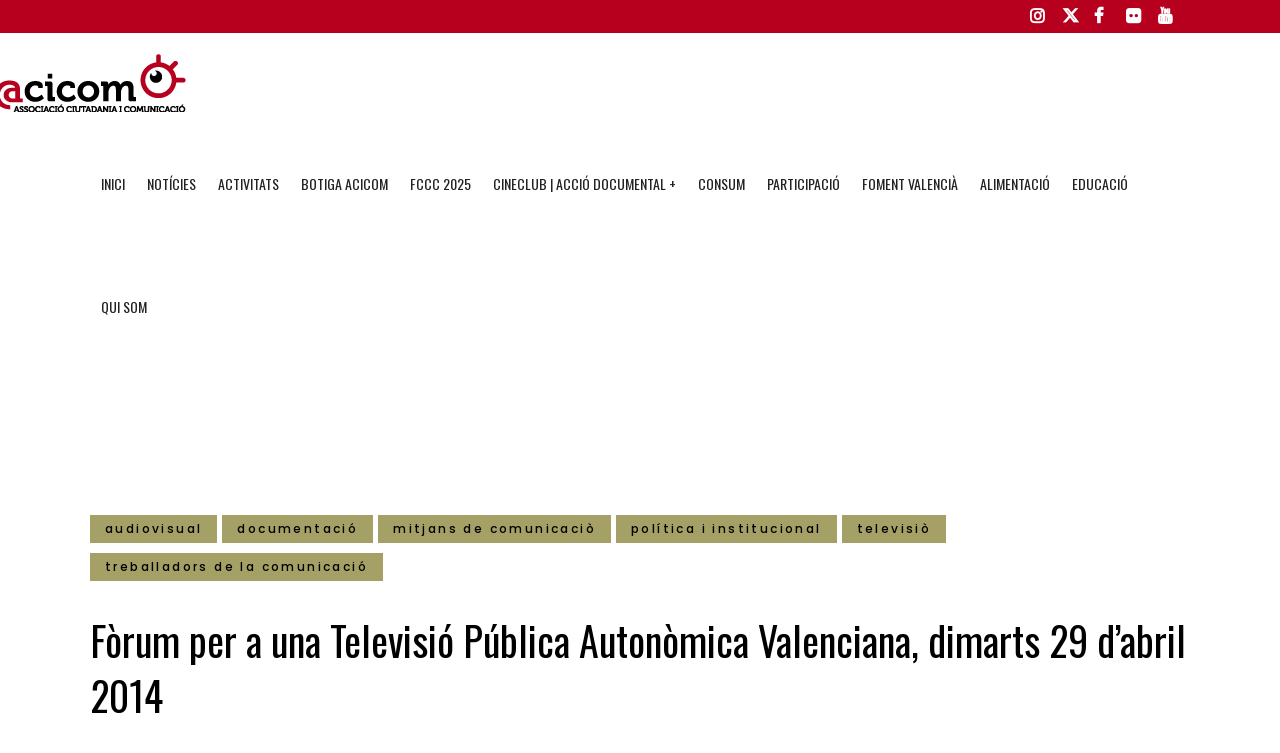

--- FILE ---
content_type: text/html; charset=UTF-8
request_url: https://acicom.org/forum-per-a-una-televisio-publica-autonomica-valenciana-dimarts-29-dabril-2014/
body_size: 32110
content:
<!DOCTYPE html>
<html lang="ca">
<head><style>img.lazy{min-height:1px}</style><link href="https://acicom.org/wp-content/plugins/w3-total-cache/pub/js/lazyload.min.js" as="script">
	<meta charset="UTF-8" />
	
				<meta name="viewport" content="width=device-width,initial-scale=1,user-scalable=no">
		
            
            
	<link rel="profile" href="https://gmpg.org/xfn/11" />
	<link rel="pingback" href="https://acicom.org/xmlrpc.php" />

	<meta name='robots' content='index, follow, max-image-preview:large, max-snippet:-1, max-video-preview:-1' />
<script id="cookieyes" type="text/javascript" src="https://cdn-cookieyes.com/client_data/f4767bd6ed7adb3b09bc1fe6/script.js"></script>
	<!-- This site is optimized with the Yoast SEO plugin v26.7 - https://yoast.com/wordpress/plugins/seo/ -->
	<title>Fòrum per a una Televisió Pública Autonòmica Valenciana, dimarts 29 d&#039;abril 2014 - ACICOM</title>
	<link rel="canonical" href="https://acicom.org/forum-per-a-una-televisio-publica-autonomica-valenciana-dimarts-29-dabril-2014/" />
	<meta property="og:locale" content="ca_ES" />
	<meta property="og:type" content="article" />
	<meta property="og:title" content="Fòrum per a una Televisió Pública Autonòmica Valenciana, dimarts 29 d&#039;abril 2014 - ACICOM" />
	<meta property="og:description" content="Vos donem informació d&#8217;aquest interessant Fòrum, encara que mostrem a la vegada  la nostra perplexitat pel imperdonable oblit permanent de la participació de la ciutadania i les persones usuàries, i de les seues organitzacions, en les reflexions que deixa d&#8217;alguna manera coixa la Jornada ...." />
	<meta property="og:url" content="https://acicom.org/forum-per-a-una-televisio-publica-autonomica-valenciana-dimarts-29-dabril-2014/" />
	<meta property="og:site_name" content="ACICOM" />
	<meta property="article:publisher" content="https://www.facebook.com/ACICOM/" />
	<meta property="article:published_time" content="2014-04-28T17:07:13+00:00" />
	<meta property="article:modified_time" content="2021-02-24T10:45:56+00:00" />
	<meta property="og:image" content="https://www.uv.es/culturaweb/activitats/foronovatvpublica193esd.jpg" />
	<meta name="author" content="Acicom_" />
	<meta name="twitter:card" content="summary_large_image" />
	<meta name="twitter:creator" content="@acicom_" />
	<meta name="twitter:site" content="@acicom_" />
	<meta name="twitter:label1" content="Escrit per" />
	<meta name="twitter:data1" content="Acicom_" />
	<meta name="twitter:label2" content="Temps estimat de lectura" />
	<meta name="twitter:data2" content="4 minuts" />
	<script type="application/ld+json" class="yoast-schema-graph">{"@context":"https://schema.org","@graph":[{"@type":"Article","@id":"https://acicom.org/forum-per-a-una-televisio-publica-autonomica-valenciana-dimarts-29-dabril-2014/#article","isPartOf":{"@id":"https://acicom.org/forum-per-a-una-televisio-publica-autonomica-valenciana-dimarts-29-dabril-2014/"},"author":{"name":"Acicom_","@id":"https://acicom.org/#/schema/person/d893d8a2e5a3da1d7273c2f2c7fa5b3f"},"headline":"Fòrum per a una Televisió Pública Autonòmica Valenciana, dimarts 29 d&#8217;abril 2014","datePublished":"2014-04-28T17:07:13+00:00","dateModified":"2021-02-24T10:45:56+00:00","mainEntityOfPage":{"@id":"https://acicom.org/forum-per-a-una-televisio-publica-autonomica-valenciana-dimarts-29-dabril-2014/"},"wordCount":756,"commentCount":0,"publisher":{"@id":"https://acicom.org/#organization"},"image":{"@id":"https://acicom.org/forum-per-a-una-televisio-publica-autonomica-valenciana-dimarts-29-dabril-2014/#primaryimage"},"thumbnailUrl":"http://www.uv.es/culturaweb/activitats/foronovatvpublica193esd.jpg","keywords":["audiovisual","canal 9","comunicacio","comunicació política","cultura","dieta mediàtica","dret a la informació","jornades","P.A.V.","poders","productors","qualitat televisió","RTVV","Universitat de València"],"articleSection":["Audiovisual","Documentació","Mitjans de Comunicaciò","Política i Institucional","televisiò","Treballadors de la Comunicació"],"inLanguage":"ca","potentialAction":[{"@type":"CommentAction","name":"Comment","target":["https://acicom.org/forum-per-a-una-televisio-publica-autonomica-valenciana-dimarts-29-dabril-2014/#respond"]}]},{"@type":"WebPage","@id":"https://acicom.org/forum-per-a-una-televisio-publica-autonomica-valenciana-dimarts-29-dabril-2014/","url":"https://acicom.org/forum-per-a-una-televisio-publica-autonomica-valenciana-dimarts-29-dabril-2014/","name":"Fòrum per a una Televisió Pública Autonòmica Valenciana, dimarts 29 d'abril 2014 - ACICOM","isPartOf":{"@id":"https://acicom.org/#website"},"primaryImageOfPage":{"@id":"https://acicom.org/forum-per-a-una-televisio-publica-autonomica-valenciana-dimarts-29-dabril-2014/#primaryimage"},"image":{"@id":"https://acicom.org/forum-per-a-una-televisio-publica-autonomica-valenciana-dimarts-29-dabril-2014/#primaryimage"},"thumbnailUrl":"http://www.uv.es/culturaweb/activitats/foronovatvpublica193esd.jpg","datePublished":"2014-04-28T17:07:13+00:00","dateModified":"2021-02-24T10:45:56+00:00","breadcrumb":{"@id":"https://acicom.org/forum-per-a-una-televisio-publica-autonomica-valenciana-dimarts-29-dabril-2014/#breadcrumb"},"inLanguage":"ca","potentialAction":[{"@type":"ReadAction","target":["https://acicom.org/forum-per-a-una-televisio-publica-autonomica-valenciana-dimarts-29-dabril-2014/"]}]},{"@type":"ImageObject","inLanguage":"ca","@id":"https://acicom.org/forum-per-a-una-televisio-publica-autonomica-valenciana-dimarts-29-dabril-2014/#primaryimage","url":"http://www.uv.es/culturaweb/activitats/foronovatvpublica193esd.jpg","contentUrl":"http://www.uv.es/culturaweb/activitats/foronovatvpublica193esd.jpg"},{"@type":"BreadcrumbList","@id":"https://acicom.org/forum-per-a-una-televisio-publica-autonomica-valenciana-dimarts-29-dabril-2014/#breadcrumb","itemListElement":[{"@type":"ListItem","position":1,"name":"Portada","item":"https://acicom.org/"},{"@type":"ListItem","position":2,"name":"Fòrum per a una Televisió Pública Autonòmica Valenciana, dimarts 29 d&#8217;abril 2014"}]},{"@type":"WebSite","@id":"https://acicom.org/#website","url":"https://acicom.org/","name":"Acicom","description":"Associació Ciutadania i Comunicació Sitios","publisher":{"@id":"https://acicom.org/#organization"},"potentialAction":[{"@type":"SearchAction","target":{"@type":"EntryPoint","urlTemplate":"https://acicom.org/?s={search_term_string}"},"query-input":{"@type":"PropertyValueSpecification","valueRequired":true,"valueName":"search_term_string"}}],"inLanguage":"ca"},{"@type":"Organization","@id":"https://acicom.org/#organization","name":"ACICOM","url":"https://acicom.org/","logo":{"@type":"ImageObject","inLanguage":"ca","@id":"https://acicom.org/#/schema/logo/image/","url":"https://acicom.org/wp-content/uploads/2021/05/logo-acicom-05.png","contentUrl":"https://acicom.org/wp-content/uploads/2021/05/logo-acicom-05.png","width":270,"height":88,"caption":"ACICOM"},"image":{"@id":"https://acicom.org/#/schema/logo/image/"},"sameAs":["https://www.facebook.com/ACICOM/","https://x.com/acicom_","https://www.youtube.com/user/ACICOMCANAL"]},{"@type":"Person","@id":"https://acicom.org/#/schema/person/d893d8a2e5a3da1d7273c2f2c7fa5b3f","name":"Acicom_","image":{"@type":"ImageObject","inLanguage":"ca","@id":"https://acicom.org/#/schema/person/image/","url":"https://secure.gravatar.com/avatar/096db3ccaf4f20015eca00e317b7880857e5b7866e8ec1bb2bbc4f17c10f1d53?s=96&d=mm&r=g","contentUrl":"https://secure.gravatar.com/avatar/096db3ccaf4f20015eca00e317b7880857e5b7866e8ec1bb2bbc4f17c10f1d53?s=96&d=mm&r=g","caption":"Acicom_"}}]}</script>
	<!-- / Yoast SEO plugin. -->


<link rel='dns-prefetch' href='//maps.googleapis.com' />
<link rel='dns-prefetch' href='//meet.jit.si' />
<link rel='dns-prefetch' href='//fonts.googleapis.com' />
<link rel="alternate" type="application/rss+xml" title="ACICOM &raquo; Canal d&#039;informació" href="https://acicom.org/feed/" />
<link rel="alternate" type="application/rss+xml" title="ACICOM &raquo; Canal dels comentaris" href="https://acicom.org/comments/feed/" />
<link rel="alternate" type="application/rss+xml" title="ACICOM &raquo; Fòrum per a una Televisió Pública Autonòmica Valenciana, dimarts 29 d&#8217;abril 2014 Canal dels comentaris" href="https://acicom.org/forum-per-a-una-televisio-publica-autonomica-valenciana-dimarts-29-dabril-2014/feed/" />
<link rel="alternate" title="oEmbed (JSON)" type="application/json+oembed" href="https://acicom.org/wp-json/oembed/1.0/embed?url=https%3A%2F%2Facicom.org%2Fforum-per-a-una-televisio-publica-autonomica-valenciana-dimarts-29-dabril-2014%2F" />
<link rel="alternate" title="oEmbed (XML)" type="text/xml+oembed" href="https://acicom.org/wp-json/oembed/1.0/embed?url=https%3A%2F%2Facicom.org%2Fforum-per-a-una-televisio-publica-autonomica-valenciana-dimarts-29-dabril-2014%2F&#038;format=xml" />
<style id='wp-img-auto-sizes-contain-inline-css' type='text/css'>
img:is([sizes=auto i],[sizes^="auto," i]){contain-intrinsic-size:3000px 1500px}
/*# sourceURL=wp-img-auto-sizes-contain-inline-css */
</style>
<style id='wp-emoji-styles-inline-css' type='text/css'>

	img.wp-smiley, img.emoji {
		display: inline !important;
		border: none !important;
		box-shadow: none !important;
		height: 1em !important;
		width: 1em !important;
		margin: 0 0.07em !important;
		vertical-align: -0.1em !important;
		background: none !important;
		padding: 0 !important;
	}
/*# sourceURL=wp-emoji-styles-inline-css */
</style>
<link rel='stylesheet' id='contact-form-7-css' href='https://acicom.org/wp-content/plugins/contact-form-7/includes/css/styles.css?ver=6.0.3' type='text/css' media='all' />
<style id='woocommerce-inline-inline-css' type='text/css'>
.woocommerce form .form-row .required { visibility: visible; }
/*# sourceURL=woocommerce-inline-inline-css */
</style>
<link rel='stylesheet' id='qi-addons-for-elementor-grid-style-css' href='https://acicom.org/wp-content/plugins/qi-addons-for-elementor/assets/css/grid.min.css?ver=1.8.9' type='text/css' media='all' />
<link rel='stylesheet' id='qi-addons-for-elementor-helper-parts-style-css' href='https://acicom.org/wp-content/plugins/qi-addons-for-elementor/assets/css/helper-parts.min.css?ver=1.8.9' type='text/css' media='all' />
<link rel='stylesheet' id='qi-addons-for-elementor-style-css' href='https://acicom.org/wp-content/plugins/qi-addons-for-elementor/assets/css/main.min.css?ver=1.8.9' type='text/css' media='all' />
<link rel='stylesheet' id='brands-styles-css' href='https://acicom.org/wp-content/plugins/woocommerce/assets/css/brands.css?ver=9.6.3' type='text/css' media='all' />
<link rel='stylesheet' id='mediaelement-css' href='https://acicom.org/wp-includes/js/mediaelement/mediaelementplayer-legacy.min.css?ver=4.2.17' type='text/css' media='all' />
<link rel='stylesheet' id='wp-mediaelement-css' href='https://acicom.org/wp-includes/js/mediaelement/wp-mediaelement.min.css?ver=6.9' type='text/css' media='all' />
<link rel='stylesheet' id='bridge-default-style-css' href='https://acicom.org/wp-content/themes/bridge/style.css?ver=6.9' type='text/css' media='all' />
<link rel='stylesheet' id='bridge-qode-font_awesome-css' href='https://acicom.org/wp-content/themes/bridge/css/font-awesome/css/font-awesome.min.css?ver=6.9' type='text/css' media='all' />
<link rel='stylesheet' id='bridge-qode-font_elegant-css' href='https://acicom.org/wp-content/themes/bridge/css/elegant-icons/style.min.css?ver=6.9' type='text/css' media='all' />
<link rel='stylesheet' id='bridge-qode-linea_icons-css' href='https://acicom.org/wp-content/themes/bridge/css/linea-icons/style.css?ver=6.9' type='text/css' media='all' />
<link rel='stylesheet' id='bridge-qode-dripicons-css' href='https://acicom.org/wp-content/themes/bridge/css/dripicons/dripicons.css?ver=6.9' type='text/css' media='all' />
<link rel='stylesheet' id='bridge-qode-kiko-css' href='https://acicom.org/wp-content/themes/bridge/css/kiko/kiko-all.css?ver=6.9' type='text/css' media='all' />
<link rel='stylesheet' id='bridge-qode-font_awesome_5-css' href='https://acicom.org/wp-content/themes/bridge/css/font-awesome-5/css/font-awesome-5.min.css?ver=6.9' type='text/css' media='all' />
<link rel='stylesheet' id='bridge-stylesheet-css' href='https://acicom.org/wp-content/themes/bridge/css/stylesheet.min.css?ver=6.9' type='text/css' media='all' />
<style id='bridge-stylesheet-inline-css' type='text/css'>
   .postid-3773.disabled_footer_top .footer_top_holder, .postid-3773.disabled_footer_bottom .footer_bottom_holder { display: none;}


/*# sourceURL=bridge-stylesheet-inline-css */
</style>
<link rel='stylesheet' id='bridge-woocommerce-css' href='https://acicom.org/wp-content/themes/bridge/css/woocommerce.min.css?ver=6.9' type='text/css' media='all' />
<link rel='stylesheet' id='bridge-woocommerce-responsive-css' href='https://acicom.org/wp-content/themes/bridge/css/woocommerce_responsive.min.css?ver=6.9' type='text/css' media='all' />
<link rel='stylesheet' id='bridge-print-css' href='https://acicom.org/wp-content/themes/bridge/css/print.css?ver=6.9' type='text/css' media='all' />
<link rel='stylesheet' id='qode_news_style-css' href='https://acicom.org/wp-content/plugins/qode-news/assets/css/news-map.min.css?ver=6.9' type='text/css' media='all' />
<link rel='stylesheet' id='bridge-responsive-css' href='https://acicom.org/wp-content/themes/bridge/css/responsive.min.css?ver=6.9' type='text/css' media='all' />
<link rel='stylesheet' id='qode_news_responsive_style-css' href='https://acicom.org/wp-content/plugins/qode-news/assets/css/news-map-responsive.min.css?ver=6.9' type='text/css' media='all' />
<link rel='stylesheet' id='bridge-style-dynamic-css' href='https://acicom.org/wp-content/themes/bridge/css/style_dynamic.css?ver=1749139837' type='text/css' media='all' />
<link rel='stylesheet' id='bridge-style-dynamic-responsive-css' href='https://acicom.org/wp-content/themes/bridge/css/style_dynamic_responsive.css?ver=1749139837' type='text/css' media='all' />
<style id='bridge-style-dynamic-responsive-inline-css' type='text/css'>
.footer_top h5 {
    margin: 0 0 29px;
}

.footer_top .widget.widget_nav_menu li{
float: left;
padding-right: 21%;
font-size: 16px;
}

.footer_top .widget.widget_nav_menu ul li:nth-child(2n+1){
clear: both
}

.page_not_found {
    margin: 0px 18% 83px;
}
.page_not_found h2 {
    margin: 0px 0 20px;
}

ul.qode_twitter_widget {
    color: #fff;
}
ul.qode_twitter_widget .h5 {
    color: #fff;
}


.testimonials_c_holder .testimonial_content_inner {
    background: transparent;
    padding: 20px 20px;
}
.testimonials_c_holder .testimonial_content_inner .testimonial_image_holder {
    margin-bottom: 22px;
}
.testimonials_c_holder .testimonial_content_inner .testimonial_author {
    margin-top: 29px;
}
.testimonials_c_holder .flex-control-nav {
    margin-top: 21px;
}

header div.wpcf7 .ajax-loader{
display: none;
}

.side_menu_button>a.search_button{
position: relative;
top: -6px;
}

nav.main_menu.left{
padding-left: 18px;
}

.header-widget.widget_nav_menu{
  padding: 0;
}

.header_top .header-widget p{
padding-left: 0;
}

.header-widget.widget_nav_menu ul.menu li a{
padding-left: 17px;
position: relative;
}

.header-widget.widget_nav_menu ul.menu li a:before{
content: '';
position: absolute;
right: -9px;
top: 10px;
width: 1px;
height: 12px;
background-color: #000;
}

.header-widget.widget_nav_menu ul.menu li:last-child a:before{
display: none;
}

@media only screen and (max-width: 1440px){
nav.main_menu > ul > li > a{
padding: 0 15px;
}

header .wpcf7-form{
max-width: 70%;
display: inline-block;
}



@media only screen and (max-width: 1199px){
header .wpcf7-form{
display: none;
}
}

.subtitle{
margin: 16px 0 0;
max-width: 50%;
margin: 21px auto;
}

footer .widget.widget_categories ul li{
margin: 0 0 18px;
}

.qode-banner .qode-banner-content{
background-color: transparent;
}

.qode-banner:hover .qode-banner-content{
opacity: 1;
}

.qode-banner .qode-banner-content .qode-banner-text-holder{
text-align: left;
}

.qode-banner .qode-banner-content h6{
font-family: 'Work Sans', sans-serif;
font-size: 11px;
text-transform: uppercase;
color: #000 !important;
font-weight: 600;
margin: 19px 0 0;
}

.qode-banner .qode-banner-content{
padding: 62px 70px;
}

.elementor-widget-wp-widget-qode_twitter_widget h5{
color: #fff;
margin: 0 0 40px;
}

ul.qode_twitter_widget li{
list-style-type: none;
margin: 0 0 40px;
}

ul.qode_twitter_widget ul li:last-child{
margin: 0;
}

ul.qode_twitter_widget li a{
color: #f3e240;
}

ul.qode_twitter_widget li a:hover{
color: #f23801;
}

ul.qode_twitter_widget .qode_tweet_text{
font-family: "Merriweather";
font-size: 15px;
line-height: 28px;
}

.qode-instagram-feed li{
margin: 0 !important;
padding: 0 !important
}

.q_social_icon_holder:hover .simple_social{
color: #00c5f6 !important;
}

.qode-news-single-news-template article .qode-post-text, .qode-news-reactions-holder, .qode-news-single-news-template .qode-blog-single-navigation, .qode-news-single-news-template .qode-comment-holder{
padding-left: 0;
}

.qode-news-single-news-template article .qode-tags-holder, .qode-news-single-news-template article .qode-post-info-bottom, .qode-news-reactions{
border-bottom-style: dotted;
}


.qode-news-single-news-template article .qode-post-info-after-title a, .qode-news-single-news-template article .qode-post-info-after-title span, .qode-news-single-news-template article .qode-post-info-after-title>div a{
font-family: 'Poppins', sans-serif;
font-size: 12px;
color: #959595;
letter-spacing: 0.1em;
}

.qode-news-single-news-template article .qode-tags-holder .qode-tags-title{
font-size: 16px;
}

.qode-news-reactions .qode-news-reaction-term .qode-rt-content{
margin-top: 5px;
}

.qode-news-reactions .qode-news-reaction-term .qode-rt-content .qode-rt-name{
font-family: 'Poppins', sans-serif;
font-weight: 500;
color: #222222;
}

.qode-news-reactions .qode-news-reaction-term:hover .qode-rt-content .qode-rt-name{
color: rgba(242,56,1,1)
}

.qode-news-reactions .qode-news-reaction-term .qode-rt-content .qode-rt-value{
font-family: 'Work Sans', sans-serif;
color: #b5b5b5;
font-size: 12px;
}

.qode-news-single-news-template .qode-blog-single-navigation .qode-blog-single-next, .qode-news-single-news-template .qode-blog-single-navigation .qode-blog-single-prev{
padding: 0;
background-color: transparent;
}

.qode-news-single-news-template .qode-blog-single-navigation .qode-blog-single-next .qode-blog-single-nav-label, .qode-news-single-news-template .qode-blog-single-navigation .qode-blog-single-prev .qode-blog-single-nav-label{
color: #000;
font-size: 15px;
letter-spacing: -0.02em;
    font-weight: 400;
}

.qode-news-single-news-template .qode-blog-single-navigation .qode-blog-single-next .qode-blog-single-nav-mark, .qode-news-single-news-template .qode-blog-single-navigation .qode-blog-single-prev .qode-blog-single-nav-mark{
color: #000;
font-size: 28px;
}

.qode-news-single-news-template .qode-blog-single-navigation .qode-blog-single-prev .qode-blog-single-nav-mark, .qode-news-single-news-template .qode-blog-single-navigation .qode-blog-single-next .qode-blog-single-nav-mark{
margin: 0;
}

.qode-news-single-news-template .qode-blog-single-navigation .qode-blog-single-next:hover, .qode-news-single-news-template .qode-blog-single-navigation .qode-blog-single-prev:hover{
background-color: transparent;
color: #000;
}

.qode-news-single-news-template .qode-blog-single-navigation .qode-blog-single-prev{
margin-left: -8px;
}

.qode-news-single-news-template .qode-blog-single-navigation .qode-blog-single-next{
margin-right: -8px;
}

aside .widget.posts_holder ul li:not(:last-child){
margin: 0 0 31px;
}


.qode-post-carousel1 .qode-ni-content{
text-align: left;
}

.qode-news-holder .qode-post-info-category a{
margin-left: 0;
font-family: 'Poppins', sans-serif;
text-transform: lowercase;
color: #000;
font-size: 12px;
letter-spacing: 0.2em;
font-weight: 500
}

.qode-news-holder .qode-post-info-category a span{
padding: 0 15px;
line-height: 28px;
}

.qode-layout1-item .qode-post-title{
margin-bottom: 11px;
}

.qode-layout1-item .qode-post-info-date{
font-family: 'Poppins', sans-serif;
font-size: 12px;
color: #959595;
letter-spacing: 0.1em;
}


.qode-news-holder .qode-post-info-date a{
font-family: 'Poppins', sans-serif;
font-size: 12px;
color: #959595;
letter-spacing: 0.1em;
}

.qode-news-holder .qode-post-info-category a{
font-family: 'Poppins', sans-serif;
text-transform: lowercase;
color: #000;
font-size: 12px;
letter-spacing: 0.2em;
font-weight: 500
}

.qode-news-holder .qode-post-info-category a span{
padding: 0 15px;
line-height: 28px;
}


.elementor-widget.elementor-widget-sidebar .widget .qode-layout2-item .qode-post-title, .elementor-widget.elementor-widget-sidebar .widget .qode-layout2-item .qode-post-title a{
font-size: 16px;
line-height: 21px;
margin-bottom: 0;
}

.elementor-widget.elementor-widget-sidebar .widget .qode-layout2-item .qode-post-info-date a, .elementor-widget.elementor-widget-sidebar .widget .qode-layout1-item .qode-post-info-date a{
font-family: 'Poppins', sans-serif;
font-size: 12px;
color: #959595;
letter-spacing: 0.1em;
}

.elementor-widget.elementor-widget-sidebar .widget .qode-news-list-inner-holder .qode-layout2-item{
padding: 28px 0;
border-bottom: 1px dotted #909090
}

.elementor-widget.elementor-widget-sidebar .widget.qode-news-widget.qode-news-layout2-widget {
margin: 0 0 28px;
}

.elementor-widget.elementor-widget-sidebar .widget .qode-news-list-inner-holder .qode-layout1-item{
padding: 31px 0;
border-bottom: 1px dotted #909090;
position: relative;
}

.elementor-widget.elementor-widget-sidebar .widget .qode-news-list-inner-holder .qode-layout1-item:last-child{
border: none;
}

.elementor-widget.elementor-widget-sidebar .widget.qode-news-widget.qode-news-layout1-widget {
margin: 0 0 0px;
}

.qode-show-numbers .qode-layout1-item:after{
top: 50%;
transform: translateY(-50%);
color: #f7cbe5;
}

.elementor-widget.elementor-widget-sidebar .widget .qode-layout1-item .qode-post-title, .elementor-widget.elementor-widget-sidebar .widget .qode-layout1-item .qode-post-title a{
font-size: 18px;
line-height: 24px;
}

.elementor-widget.elementor-widget-sidebar .widget .qode-layout1-item .qode-post-info-date{
margin: 0;
}

.elementor-widget.elementor-widget-sidebar .widget.widget_recent_entries{
text-align: center;
}

.elementor-widget.elementor-widget-sidebar .widget.widget_recent_entries ul li:not(:last-child){
text-align: center;
margin: 0 0 31px;
}

.drop_down .wide.wide_background .second .inner ul{
    width: 1400px !important;
}

@media only screen and (max-width: 1440px){
    .drop_down .wide.wide_background .second .inner ul{
        width: 1100px !important;
    }
}


@media only screen and (max-width: 1200px){
    .drop_down .wide.wide_background .second .inner ul{
        width: 950px !important;
    }
}

header .qode-news-holder.qode-news-columns-4 .qode-news-item{
    width: 25%;
}

.drop_down .wide.wide_background .second .inner ul li{
    width: 100%;
}

.qode-post-excerpt-holder {
    font-family: 'Merriweather', sans-serif;
}



.drop_down .second .inner .qode-layout1-item .qode-post-info-category a{
font-family: 'Poppins', sans-serif;
text-transform: lowercase;
color: #000;
font-size: 12px;
letter-spacing: 0.2em;
font-weight: 500;
margin-left: 0;
}

.drop_down .second .inner .qode-layout1-item .qode-post-info-category a span{
padding: 0 15px;
line-height: 28px;
}

.drop_down .second .inner .qode-layout1-item .qode-post-info-date a{
font-family: 'Poppins', sans-serif;
font-size: 12px;
color: #959595;
letter-spacing: 0.1em;
}

.drop_down .second .inner .qode-layout1-item .qode-post-title{
padding: 0 0 5px;
}

.drop_down .second .inner .qode-layout1-item .qode-post-title a{
font-size: 16px;
line-height: 21px;
margin-bottom: 0;
color: #000;
text-transform: none;
font-weight: 400;
}

.archive .qode-layout1-item {
text-align: left;
}


.qode-layout-number .qode-layout1-item .qode-post-title{
margin-top: 23px;
padding-right: 35px;
}

.qode-layout-number .qode-layout1-item .qode-post-title a{
font-size: 22px !important;
line-height: 28px !important;
}

.elementor-widget.elementor-widget-sidebar .widget .qode-layout-number .qode-news-list-inner-holder .qode-layout1-item{
padding: 0;
border: none;
}

.qode-layout-number.qode-show-numbers .qode-layout1-item:after{
bottom: -8px;
top: initial;
transform: none;
left: 0;
}
.archive .qode-layout1-item .qode-post-title,
.archive .qode-layout1-item .qode-post-title a {
font-size: 22px;
line-height: 28px;
font-weight: 400;
letter-spacing: 0px;
text-transform: none;
}

.category-latest-news .qode-news-holder.qode-layout1,
.author .qode-news-holder.qode-layout1 {
padding-bottom: 115px;
}



.qode-slider1-item .qode-ni-title-holder .qode-post-title a{
    background-color: transparent;
    color: #f23801;
    padding-left: 0;
}


.qode-comment-form #respond [type=text],
.qode-comment-form #respond [type=email],
.qode-comment-form #respond textarea {
margin: 0 0 13px;
padding-left: 20px;
border: 1px solid #dedede;
font-size: 12px;
letter-spacing: -0.02em;
font-family: 'Merriweather', sans-serif;
color: #000;
}

.qode-comment-form #respond textarea {
height: 216px;
padding-top: 18px;
}

.qode-comment-form #respond [type=text]::placeholder,
.qode-comment-form #respond [type=email]::placeholder,
.qode-comment-form #respond textarea::placeholder {
color: #000;
}

.qode-comment-form .three_columns>.column1>.column_inner {
padding: 0 8px 0 0;
}

.qode-comment-form .three_columns>.column2>.column_inner {
padding: 0 5px 0 5px;
}

.qode-comment-form .three_columns>.column3>.column_inner {
padding: 0 0 0 8px;
}

.comment-form-cookies-consent {
padding-bottom: 14px;
}

.qode-news-single-news-template .qode-comment-form .comment-reply-title {
margin: 0 0 18px;
font-size: 22px;
line-height: 36px;
}

.widget.qode-news-widget.qode-news-layout1-widget{
    text-align: center;
}

.widget .qode-news-holder .qode-post-info-category a{
    margin: 0 0 -8px;
    top: 0;
}

aside.sidebar .widget .qode-news-holder .qode-post-info-category a span, .elementor-widget-sidebar .widget .qode-news-holder .qode-post-info-category a span{
    font-family: 'Poppins', sans-serif;
    text-transform: lowercase;
    color: #00c5f6;
    font-size: 12px;
    letter-spacing: 0.2em;
    font-weight: 500;
    background-color: transparent !important
}

.elementor-widget.elementor-widget-sidebar .widget .qode-sidebar-no-border  .qode-news-list-inner-holder .qode-layout1-item{
    border: none;
}


.qode-slider1-owl .owl-dots .owl-dot{
    padding: 13px;
    box-sizing: border-box;
}

.qode-slider1-owl .owl-dots .owl-dot:nth-child(4n+1){
    background-color: #f7cbe5;
}

.qode-slider1-owl .owl-dots .owl-dot:nth-child(4n+2){
    background-color: #f3e240;
}

.qode-slider1-owl .owl-dots .owl-dot:nth-child(4n+3){
    background-color: #20c4f4;
}

.qode-slider1-owl .owl-dots .owl-dot:nth-child(4n){
    background-color: #f15b4e;
}

.qode-slider1-owl .owl-dots .owl-dot .qode-slider1-pag-title{
    color: #000;
    font-size: 16px;
    line-height: 24px;
    margin-top: 3px;
    margin-bottom: 6px;
}

.qode-slider1-owl .owl-dots .owl-dot .qode-slider1-pag-date{
    color: #000;
    font-size: 12px;
    letter-spacing: 0.1em;
}

.qode-slider1-owl .owl-dots .owl-dot .qode-slider1-pag-date i{
    top: -1px;
}

.qode-slider1-owl .owl-dots .owl-dot .qode-slider1-pag-info-holder{
    padding-left: 102px
}

.qode-slider1-owl .owl-dots{
    height: 77%;
    margin: 2px 0 0;
}

.qode-slider1-item .qode-ni-content .qode-ni-content-table{
width: 46%;
}

.qode-slider1-item.qode-slider-size-landscape{
padding-top: 48.3% !important;
}

.qode-slider1-item .qode-news-item-image-holder:after{
    background-color: transparent;
}

.qode-slider1-item .qode-post-excerpt-holder{
    color: #222;
}

.qode-slider1-item .qode-blog-share a{
    color: #222;
}

.qode-news-holder .qode-post-info-date a i{
display: none;
}


.qode-layout1-item .qode-ni-content{
padding-right: 35px;
}

aside.sidebar .qode-layout1-item .qode-ni-content, .elementor-widget-sidebar .qode-layout1-item .qode-ni-content{
padding: 0;
}

.elementor-widget.elementor-widget-sidebar .widget .qode-news-list-inner-holder .qode-layout2-item:first-child{
border-top: 1px dotted #909090;
}

.elementor-widget.elementor-widget-sidebar .widget .qode-sidebar-no-border .qode-news-list-inner-holder .qode-layout1-item{
border-bottom: 1px dotted #909090;
}

.elementor-widget.elementor-widget-sidebar .widget .qode-sidebar-no-border, aside.sidebar .widget.qode-news-widget .qode-news-holder{
overflow: hidden;
}

.elementor-widget.elementor-widget-sidebar .widget .qode-sidebar-no-border .qode-news-list-inner-holder .qode-layout1-item:first-child, aside.sidebar .widget .qode-sidebar-no-border .qode-news-list-inner-holder .qode-layout1-item:first-child{
border-top: 1px dotted #909090;
margin-top: 20px;
}

.wpb_widgetised_column .qode-news-layout1-widget>h5, aside.sidebar .qode-news-layout1-widget>h5{
border-bottom: none;
}

aside.sidebar .widget .qode-sidebar-no-border .qode-news-list-inner-holder .qode-layout1-item:last-child{
border-bottom: 1px dotted #909090;
margin: 0 0 0px;
}

aside.sidebar .widget .qode-news-holder.qode-nl-normal-space .qode-news-list-inner-holder{
margin-bottom: 0;
}.elementor-widget.elementor-widget-sidebar .widget .qode-news-list-inner-holder .qode-layout2-item:first-child{
border-top: 1px dotted #909090;
}

.elementor-widget.elementor-widget-sidebar .widget .qode-sidebar-no-border .qode-news-list-inner-holder .qode-layout1-item{
border-bottom: 1px dotted #909090;
}

.elementor-widget.elementor-widget-sidebar .widget .qode-sidebar-no-border, aside.sidebar .widget.qode-news-widget .qode-news-holder{
overflow: hidden;
}

.elementor-widget.elementor-widget-sidebar .widget .qode-sidebar-no-border .qode-news-list-inner-holder .qode-layout1-item:first-child, aside.sidebar .widget .qode-sidebar-no-border .qode-news-list-inner-holder .qode-layout1-item:first-child{
border-top: 1px dotted #909090;
margin-top: 20px;
}

.wpb_widgetised_column .qode-news-layout1-widget>h5, aside.sidebar .qode-news-layout1-widget>h5{
border-bottom: none;
}

aside.sidebar .widget .qode-sidebar-no-border .qode-news-list-inner-holder .qode-layout1-item:last-child{
border-bottom: 1px dotted #909090;
margin: 0 0 0px;
}

aside.sidebar .widget .qode-news-holder.qode-nl-normal-space .qode-news-list-inner-holder{
margin-bottom: 0;
}

.qode-dotted-separator {
border-bottom: 1px dotted #909090;
margin-top: 20px;
margin-bottom: -15px;
}



.elementor-widget-sidebar .widget.qode-news-widget.qode-news-layout1-widget{
text-align: left;
}

.widget.qode-news-widget.qode-news-layout1-widget ~ .widget.qode-news-widget.qode-news-layout1-widget {
text-align: center;
}

.qode-layout1.qode-sidebar-no-border .qode-post-title{
padding: 0px 40px;
}

.elementor-widget.elementor-widget-sidebar .widget .qode-news-list-inner-holder .qode-layout1-item:first-child{
    border-top: 1px dotted #909090;
}

.qode-slider1-owl .owl-dots .owl-dot .qode-slider1-pag-date i{
    display: none;
}

@media only screen and (min-width: 1024px) and (max-width: 1440px){
.qode-slider1-item .qode-ni-title-holder .qode-post-title{
font-size: 70px;
line-height: 75px;
}
}

@media only screen and (max-width: 1024px){
.qode-slider1 .qode-slider1-owl .owl-dots .qode-slider1-pag-thumb{
display: block;
}
}

@media only screen and (max-width: 768px){
.qode-slider1 .qode-slider1-owl .owl-dots .qode-slider1-pag-thumb{
display: none;
}

.qode-slider1-owl .owl-dots .owl-dot .qode-slider1-pag-info-holder{
padding-left: 0;
}
}

@media only screen and (max-width: 480px){
.qode-slider1-item .qode-ni-content .qode-ni-content-table{
width: 100%;
}
}


.qode-news-single-news-template article .qode-post-title{
font-size: 40px;
margin: 0 0 0px;
}

.qode-news-single-news-template article .qode-post-info-after-title{
margin-bottom: 20px;
}

.qode-news-single-news-template .qode-comment-holder .qode-comments-title h4{
font-size: 22px;
line-height: 36px;
}

.qode-news-single-news-template .qode-comment-holder .qode-comments-title h4{
font-size: 22px;
line-height: 36px;
}

.qode-news-single-news-template .qode-comment-holder .qode-comment-text .qode-comment-date{
font-family: 'Poppins', sans-serif;
font-size: 12px;
}

.qode-news-single-news-template .qode-comment-holder .qode-comment-text .qode-comment-name{
font-size: 16px;
line-height: 26px;
}

.qode-news-single-news-template .qode-comment-form .qode-comment-form-inner {
    padding: 19px 0 106px;
}

aside.sidebar .widget .qode-layout2-item .qode-post-info-date a, aside.sidebar .widget .qode-layout1-item .qode-post-info-date a {
    font-family: 'Poppins', sans-serif;
    font-size: 12px;
    color: #959595;
    letter-spacing: 0.1em;
}

aside.sidebar .widget .qode-layout1-item .qode-post-title, aside.sidebar .widget .qode-layout1-item .qode-post-title a {
    font-size: 18px;
    line-height: 24px;
}

.qode-news-columns-1:not(.qode-left-alignment) .qode-layout1-item .qode-ni-content{
padding: 0 35px;
}

@media only screen and (max-width: 480px){
.qode-instagram-feed.qode-col-8 li{
width: 100%
}
}


.qode-layout-number.qode-news-holder.qode-nl-normal-space .qode-news-item{
padding-left: 15px !important;
padding-right: 15px !important;
}

.qode-layout-number.qode-show-numbers .qode-layout1-item:after{
left: 15px;
}

@media only screen and (max-width: 1024px){
.qode-layout-number.qode-news-holder.qode-nl-normal-space .qode-news-item{
margin-bottom: 30px !important;
}
}

@media only screen and (max-width: 768px){
.subtitle{
max-width: 100%;
}
}

@media only screen and (max-width: 480px){
.subtitle{
display: none;
}
}

@media only screen and (max-width: 768px){
.wpcf7-form .two_columns_form_without_space .column_left{
display: block;
width: 100%;
}

.wpcf7-form .two_columns_form_without_space .column_right{
display: block;
width: 100%;
margin: 10px 0 0
}
}
.qode-slider1-item .qode-ni-title-holder .qode-post-title a {
    background-color: #a00a0a94;
    color: #ffffff;
    padding-left: 10px;
    line-height: 1.5;
}

.qode-slider1-owl .owl-dots .owl-dot .qode-slider1-pag-title {
    color: #000;
    font-size: 16px;
    line-height: 21px;
    margin-top: 3px;
    margin-bottom: 6px;
}

.qode-slider1-owl .owl-dots .owl-dot:nth-child(4n+1) {
    background-color: #fe6c61;
}


.widget.widget_search form input[type=text] {
    display: inline-block;
    text-decoration: none;
    border: 0;
    outline: 0;
    color: #adadad;
    background-color: #00000012;
    font-family: inherit;
    margin: 0;
    padding: 2px 4%;
    width: 74%;
    height: 33px;
    float: left;
}

.blog_holder.blog_masonry_date_in_image article .post_text .post_text_inner {
    text-align: justify;
    padding: 35px 5px;
}

.ajax_loader .stripes, .ajax_loader .two_rotating_circles, .ajax_loader .wave, .text-align-center, header.centered_logo, table td, table th {
    text-align: left;
}

nav.main_menu > ul > li > a {
    padding: 0 11px;
}

aside .widget.posts_holder ul li:not(:last-child) {
    margin: 0 0 -5px;
}

aside .widget h5:not(.latest_post_title), .wpb_widgetised_column .widget h5:not(.latest_post_title), .elementor-widget.elementor-widget-sidebar .widget h5:not(.latest_post_title) {
    font-family: Oswald;
    font-size: 22px;
    line-height: 23px;
    font-style: normal;
    font-weight: 400;
    letter-spacing: 0px;
    text-transform: none;
    color: #111;
}

p, body.qode-overridden-elementors-fonts .elementor-widget-heading p.elementor-heading-title {
    color: #000000;
    font-family: 'Merriweather', sans-serif;
    font-size: 15px;
    line-height: 28px;
    font-style: normal;
    font-weight: 400;
    padding: 0.6em 0 0.6em 0;
}



.q_logo {
    top: 30%;
    left: 0;
}

nav.main_menu > ul > li > a {
    line-height: 123px;
}

.side_menu_button, .shopping_cart_inner {
    height: 123px;
}

.drop_down .second .inner {
    position: relative;
    padding: 0;
    display: block;
    z-index: 997;
    box-shadow: 2px 2px 10px #666;
}

.drop_down .narrow .second .inner ul li {
    padding: 0;
    width: 290px;
}

nav.main_menu>ul>li>a>i.menu_icon {
    margin-right: 7px;
    color: #a5a066;
}

.two_columns_25_75>.column1 {
    width: 20%;
    float: left;
}

.qode-news-columns-1:not(.qode-left-alignment) .qode-layout1-item .qode-ni-content {
    padding: 25px 35px;
}

#back_to_top > span {
    background-color: #303030 ;
    border-color: rgba(243,226,64,0);
    border-width: 0px;
    border-style: solid;
    border-radius: 0px;
}

.pp-post-event-date {
    background: #0000 !important;
    border-radius: 50%;
    color: #0000 !important;
    display: -webkit-box;
    display: -ms-flexbox;
    display: flex;
    font-size: 14px;
    line-height: 1.4;
    -webkit-box-pack: center;
    -ms-flex-pack: center;
    justify-content: center;
    -webkit-box-align: center;
    -ms-flex-align: center;
    align-items: center;
    -webkit-box-orient: vertical;
    -webkit-box-direction: normal;
    -ms-flex-direction: column;
    flex-direction: column;
    margin: -30px auto 0;
    width: 60px;
    height: 60px;
    position: relative;
    text-transform: uppercase;
}

element.style {
    color: #FFFFFF;
    border-color: #b7081e !important;
    background-color: #B7081B !important;
}

.cky-btn-accept {
    background: #b7081b !important;
    color: #ffffff;
    border: 2px solid #b7081b !important;
}

element.style {
    color: #b7081e !important;
    border-color: #b7081e !important;
    background-color: transparent;
}

element.style {
    color: #b7081e !important;
    border-color: #b7081e !important;
    background-color: transparent;
}

.cky-btn-reject {
    color: #b7081e !important;
    background: transparent;
    border: 2px solid #b7081e !important;
}

element.style {
    color: #b7081e !important;
    border-color: #b7081e !important;
    background-color: transparent;
}

.cky-btn-customize {
    color: #b7081b !important;
    background: transparent;
    border: 2px solid #b7081b !important;
}

.cky-btn-preferences {
    color: #b7081b !important;
    background: transparent;
    border: 2px solid #b7081b !important;
}

/* Ocultar categorías en la página de producto */
.woocommerce div.product div.product_meta>.social_share_list_holder>span, .woocommerce div.product div.product_meta>span {
    display: block;
    position: relative;
    color: #ffffff;
    font-weight: 700;
    font-size: 14px;
    text-transform: uppercase;
}


/*# sourceURL=bridge-style-dynamic-responsive-inline-css */
</style>
<link rel='stylesheet' id='js_composer_front-css' href='https://acicom.org/wp-content/plugins/js_composer/assets/css/js_composer.min.css?ver=8.1' type='text/css' media='all' />
<link rel='stylesheet' id='bridge-style-handle-google-fonts-css' href='https://fonts.googleapis.com/css?family=Raleway%3A100%2C200%2C300%2C400%2C500%2C600%2C700%2C800%2C900%2C100italic%2C300italic%2C400italic%2C700italic%7COswald%3A100%2C200%2C300%2C400%2C500%2C600%2C700%2C800%2C900%2C100italic%2C300italic%2C400italic%2C700italic%7CBarlow+Condensed%3A100%2C200%2C300%2C400%2C500%2C600%2C700%2C800%2C900%2C100italic%2C300italic%2C400italic%2C700italic%7CMerriweather%3A100%2C200%2C300%2C400%2C500%2C600%2C700%2C800%2C900%2C100italic%2C300italic%2C400italic%2C700italic%7CWork+Sans%3A100%2C200%2C300%2C400%2C500%2C600%2C700%2C800%2C900%2C100italic%2C300italic%2C400italic%2C700italic%7CPoppins%3A100%2C200%2C300%2C400%2C500%2C600%2C700%2C800%2C900%2C100italic%2C300italic%2C400italic%2C700italic&#038;subset=latin%2Clatin-ext&#038;display=swap&#038;ver=1.0.0' type='text/css' media='all' />
<link rel='stylesheet' id='bridge-core-dashboard-style-css' href='https://acicom.org/wp-content/plugins/bridge-core/modules/core-dashboard/assets/css/core-dashboard.min.css?ver=6.9' type='text/css' media='all' />
<link rel='stylesheet' id='evcal_google_fonts-css' href='https://fonts.googleapis.com/css?family=Noto+Sans%3A400%2C400italic%2C700%7CPoppins%3A700%2C800%2C900&#038;subset=latin%2Clatin-ext&#038;ver=4.8.2' type='text/css' media='all' />
<link rel='stylesheet' id='evcal_cal_default-css' href='//acicom.org/wp-content/plugins/eventON/assets/css/eventon_styles.css?ver=4.8.2' type='text/css' media='all' />
<link rel='stylesheet' id='evo_font_icons-css' href='//acicom.org/wp-content/plugins/eventON/assets/fonts/all.css?ver=4.8.2' type='text/css' media='all' />
<link rel='stylesheet' id='eventon_dynamic_styles-css' href='//acicom.org/wp-content/plugins/eventON/assets/css/eventon_dynamic_styles.css?ver=4.8.2' type='text/css' media='all' />
<style id='akismet-widget-style-inline-css' type='text/css'>

			.a-stats {
				--akismet-color-mid-green: #357b49;
				--akismet-color-white: #fff;
				--akismet-color-light-grey: #f6f7f7;

				max-width: 350px;
				width: auto;
			}

			.a-stats * {
				all: unset;
				box-sizing: border-box;
			}

			.a-stats strong {
				font-weight: 600;
			}

			.a-stats a.a-stats__link,
			.a-stats a.a-stats__link:visited,
			.a-stats a.a-stats__link:active {
				background: var(--akismet-color-mid-green);
				border: none;
				box-shadow: none;
				border-radius: 8px;
				color: var(--akismet-color-white);
				cursor: pointer;
				display: block;
				font-family: -apple-system, BlinkMacSystemFont, 'Segoe UI', 'Roboto', 'Oxygen-Sans', 'Ubuntu', 'Cantarell', 'Helvetica Neue', sans-serif;
				font-weight: 500;
				padding: 12px;
				text-align: center;
				text-decoration: none;
				transition: all 0.2s ease;
			}

			/* Extra specificity to deal with TwentyTwentyOne focus style */
			.widget .a-stats a.a-stats__link:focus {
				background: var(--akismet-color-mid-green);
				color: var(--akismet-color-white);
				text-decoration: none;
			}

			.a-stats a.a-stats__link:hover {
				filter: brightness(110%);
				box-shadow: 0 4px 12px rgba(0, 0, 0, 0.06), 0 0 2px rgba(0, 0, 0, 0.16);
			}

			.a-stats .count {
				color: var(--akismet-color-white);
				display: block;
				font-size: 1.5em;
				line-height: 1.4;
				padding: 0 13px;
				white-space: nowrap;
			}
		
/*# sourceURL=akismet-widget-style-inline-css */
</style>
<link rel='stylesheet' id='swiper-css' href='https://acicom.org/wp-content/plugins/qi-addons-for-elementor/assets/plugins/swiper/8.4.5/swiper.min.css?ver=8.4.5' type='text/css' media='all' />
<link rel='stylesheet' id='bridge-childstyle-css' href='https://acicom.org/wp-content/themes/bridge-child/style.css?ver=6.9' type='text/css' media='all' />
<script type="text/javascript" src="https://acicom.org/wp-includes/js/jquery/jquery.min.js?ver=3.7.1" id="jquery-core-js"></script>
<script type="text/javascript" src="https://acicom.org/wp-includes/js/jquery/jquery-migrate.min.js?ver=3.4.1" id="jquery-migrate-js"></script>
<script type="text/javascript" src="https://acicom.org/wp-content/plugins/woocommerce/assets/js/jquery-blockui/jquery.blockUI.min.js?ver=2.7.0-wc.9.6.3" id="jquery-blockui-js" defer="defer" data-wp-strategy="defer"></script>
<script type="text/javascript" src="https://acicom.org/wp-content/plugins/woocommerce/assets/js/js-cookie/js.cookie.min.js?ver=2.1.4-wc.9.6.3" id="js-cookie-js" defer="defer" data-wp-strategy="defer"></script>
<script type="text/javascript" id="woocommerce-js-extra">
/* <![CDATA[ */
var woocommerce_params = {"ajax_url":"/wp-admin/admin-ajax.php","wc_ajax_url":"/?wc-ajax=%%endpoint%%"};
//# sourceURL=woocommerce-js-extra
/* ]]> */
</script>
<script type="text/javascript" src="https://acicom.org/wp-content/plugins/woocommerce/assets/js/frontend/woocommerce.min.js?ver=9.6.3" id="woocommerce-js" defer="defer" data-wp-strategy="defer"></script>
<script type="text/javascript" src="https://acicom.org/wp-content/plugins/woocommerce/assets/js/select2/select2.full.min.js?ver=4.0.3-wc.9.6.3" id="select2-js" defer="defer" data-wp-strategy="defer"></script>
<script type="text/javascript" id="evo-inlinescripts-header-js-after">
/* <![CDATA[ */
jQuery(document).ready(function($){});
//# sourceURL=evo-inlinescripts-header-js-after
/* ]]> */
</script>
<script></script><link rel="https://api.w.org/" href="https://acicom.org/wp-json/" /><link rel="alternate" title="JSON" type="application/json" href="https://acicom.org/wp-json/wp/v2/posts/3773" /><link rel="EditURI" type="application/rsd+xml" title="RSD" href="https://acicom.org/xmlrpc.php?rsd" />
<meta name="generator" content="WordPress 6.9" />
<meta name="generator" content="WooCommerce 9.6.3" />
<link rel='shortlink' href='https://acicom.org/?p=3773' />
<!-- This site is embedding videos using the Videojs HTML5 Player plugin v1.1.13 - http://wphowto.net/videojs-html5-player-for-wordpress-757 --><!-- This site is powered by WooCommerce Redsys Gateway Light v.6.2.2 - https://es.wordpress.org/plugins/woo-redsys-gateway-light/ -->	<noscript><style>.woocommerce-product-gallery{ opacity: 1 !important; }</style></noscript>
	<meta name="generator" content="Elementor 3.27.3; features: additional_custom_breakpoints; settings: css_print_method-external, google_font-enabled, font_display-auto">
			<style>
				.e-con.e-parent:nth-of-type(n+4):not(.e-lazyloaded):not(.e-no-lazyload),
				.e-con.e-parent:nth-of-type(n+4):not(.e-lazyloaded):not(.e-no-lazyload) * {
					background-image: none !important;
				}
				@media screen and (max-height: 1024px) {
					.e-con.e-parent:nth-of-type(n+3):not(.e-lazyloaded):not(.e-no-lazyload),
					.e-con.e-parent:nth-of-type(n+3):not(.e-lazyloaded):not(.e-no-lazyload) * {
						background-image: none !important;
					}
				}
				@media screen and (max-height: 640px) {
					.e-con.e-parent:nth-of-type(n+2):not(.e-lazyloaded):not(.e-no-lazyload),
					.e-con.e-parent:nth-of-type(n+2):not(.e-lazyloaded):not(.e-no-lazyload) * {
						background-image: none !important;
					}
				}
			</style>
			<meta name="generator" content="Powered by WPBakery Page Builder - drag and drop page builder for WordPress."/>
<style class='wp-fonts-local' type='text/css'>
@font-face{font-family:Inter;font-style:normal;font-weight:300 900;font-display:fallback;src:url('https://acicom.org/wp-content/plugins/woocommerce/assets/fonts/Inter-VariableFont_slnt,wght.woff2') format('woff2');font-stretch:normal;}
@font-face{font-family:Cardo;font-style:normal;font-weight:400;font-display:fallback;src:url('https://acicom.org/wp-content/plugins/woocommerce/assets/fonts/cardo_normal_400.woff2') format('woff2');}
</style>
<link rel="icon" href="https://acicom.org/wp-content/uploads/2021/05/cropped-favicon-acicom-32x32.png" sizes="32x32" />
<link rel="icon" href="https://acicom.org/wp-content/uploads/2021/05/cropped-favicon-acicom-192x192.png" sizes="192x192" />
<link rel="apple-touch-icon" href="https://acicom.org/wp-content/uploads/2021/05/cropped-favicon-acicom-180x180.png" />
<meta name="msapplication-TileImage" content="https://acicom.org/wp-content/uploads/2021/05/cropped-favicon-acicom-270x270.png" />
		<style type="text/css" id="wp-custom-css">
			.post-meta .byline,
.single-post .post-meta .byline,
.meta-author {
    display: none;
}

.q_accordion_holder.accordion.with_icon .ui-accordion-header {
    -webkit-transition: color .3sease-in-out, background-color .3sease-in-out;
    -moz-transition: color .3s ease-in-out, background-color .3s ease-in-out;
    -ms-transition: color .3s ease-in-out, background-color .3s ease-in-out;
    -o-transition: color .3s ease-in-out, background-color .3s ease-in-out;
    transition: color .3sease-in-out, background-color .3sease-in-out;
    color: #ffffff;
    font-weight: 600;
    text-transform: uppercase;
    letter-spacing: 1px;
}		</style>
		<noscript><style> .wpb_animate_when_almost_visible { opacity: 1; }</style></noscript><link rel='stylesheet' id='wc-blocks-style-css' href='https://acicom.org/wp-content/plugins/woocommerce/assets/client/blocks/wc-blocks.css?ver=wc-9.6.3' type='text/css' media='all' />
<style id='global-styles-inline-css' type='text/css'>
:root{--wp--preset--aspect-ratio--square: 1;--wp--preset--aspect-ratio--4-3: 4/3;--wp--preset--aspect-ratio--3-4: 3/4;--wp--preset--aspect-ratio--3-2: 3/2;--wp--preset--aspect-ratio--2-3: 2/3;--wp--preset--aspect-ratio--16-9: 16/9;--wp--preset--aspect-ratio--9-16: 9/16;--wp--preset--color--black: #000000;--wp--preset--color--cyan-bluish-gray: #abb8c3;--wp--preset--color--white: #ffffff;--wp--preset--color--pale-pink: #f78da7;--wp--preset--color--vivid-red: #cf2e2e;--wp--preset--color--luminous-vivid-orange: #ff6900;--wp--preset--color--luminous-vivid-amber: #fcb900;--wp--preset--color--light-green-cyan: #7bdcb5;--wp--preset--color--vivid-green-cyan: #00d084;--wp--preset--color--pale-cyan-blue: #8ed1fc;--wp--preset--color--vivid-cyan-blue: #0693e3;--wp--preset--color--vivid-purple: #9b51e0;--wp--preset--gradient--vivid-cyan-blue-to-vivid-purple: linear-gradient(135deg,rgb(6,147,227) 0%,rgb(155,81,224) 100%);--wp--preset--gradient--light-green-cyan-to-vivid-green-cyan: linear-gradient(135deg,rgb(122,220,180) 0%,rgb(0,208,130) 100%);--wp--preset--gradient--luminous-vivid-amber-to-luminous-vivid-orange: linear-gradient(135deg,rgb(252,185,0) 0%,rgb(255,105,0) 100%);--wp--preset--gradient--luminous-vivid-orange-to-vivid-red: linear-gradient(135deg,rgb(255,105,0) 0%,rgb(207,46,46) 100%);--wp--preset--gradient--very-light-gray-to-cyan-bluish-gray: linear-gradient(135deg,rgb(238,238,238) 0%,rgb(169,184,195) 100%);--wp--preset--gradient--cool-to-warm-spectrum: linear-gradient(135deg,rgb(74,234,220) 0%,rgb(151,120,209) 20%,rgb(207,42,186) 40%,rgb(238,44,130) 60%,rgb(251,105,98) 80%,rgb(254,248,76) 100%);--wp--preset--gradient--blush-light-purple: linear-gradient(135deg,rgb(255,206,236) 0%,rgb(152,150,240) 100%);--wp--preset--gradient--blush-bordeaux: linear-gradient(135deg,rgb(254,205,165) 0%,rgb(254,45,45) 50%,rgb(107,0,62) 100%);--wp--preset--gradient--luminous-dusk: linear-gradient(135deg,rgb(255,203,112) 0%,rgb(199,81,192) 50%,rgb(65,88,208) 100%);--wp--preset--gradient--pale-ocean: linear-gradient(135deg,rgb(255,245,203) 0%,rgb(182,227,212) 50%,rgb(51,167,181) 100%);--wp--preset--gradient--electric-grass: linear-gradient(135deg,rgb(202,248,128) 0%,rgb(113,206,126) 100%);--wp--preset--gradient--midnight: linear-gradient(135deg,rgb(2,3,129) 0%,rgb(40,116,252) 100%);--wp--preset--font-size--small: 13px;--wp--preset--font-size--medium: 20px;--wp--preset--font-size--large: 36px;--wp--preset--font-size--x-large: 42px;--wp--preset--font-family--inter: "Inter", sans-serif;--wp--preset--font-family--cardo: Cardo;--wp--preset--spacing--20: 0.44rem;--wp--preset--spacing--30: 0.67rem;--wp--preset--spacing--40: 1rem;--wp--preset--spacing--50: 1.5rem;--wp--preset--spacing--60: 2.25rem;--wp--preset--spacing--70: 3.38rem;--wp--preset--spacing--80: 5.06rem;--wp--preset--shadow--natural: 6px 6px 9px rgba(0, 0, 0, 0.2);--wp--preset--shadow--deep: 12px 12px 50px rgba(0, 0, 0, 0.4);--wp--preset--shadow--sharp: 6px 6px 0px rgba(0, 0, 0, 0.2);--wp--preset--shadow--outlined: 6px 6px 0px -3px rgb(255, 255, 255), 6px 6px rgb(0, 0, 0);--wp--preset--shadow--crisp: 6px 6px 0px rgb(0, 0, 0);}:where(.is-layout-flex){gap: 0.5em;}:where(.is-layout-grid){gap: 0.5em;}body .is-layout-flex{display: flex;}.is-layout-flex{flex-wrap: wrap;align-items: center;}.is-layout-flex > :is(*, div){margin: 0;}body .is-layout-grid{display: grid;}.is-layout-grid > :is(*, div){margin: 0;}:where(.wp-block-columns.is-layout-flex){gap: 2em;}:where(.wp-block-columns.is-layout-grid){gap: 2em;}:where(.wp-block-post-template.is-layout-flex){gap: 1.25em;}:where(.wp-block-post-template.is-layout-grid){gap: 1.25em;}.has-black-color{color: var(--wp--preset--color--black) !important;}.has-cyan-bluish-gray-color{color: var(--wp--preset--color--cyan-bluish-gray) !important;}.has-white-color{color: var(--wp--preset--color--white) !important;}.has-pale-pink-color{color: var(--wp--preset--color--pale-pink) !important;}.has-vivid-red-color{color: var(--wp--preset--color--vivid-red) !important;}.has-luminous-vivid-orange-color{color: var(--wp--preset--color--luminous-vivid-orange) !important;}.has-luminous-vivid-amber-color{color: var(--wp--preset--color--luminous-vivid-amber) !important;}.has-light-green-cyan-color{color: var(--wp--preset--color--light-green-cyan) !important;}.has-vivid-green-cyan-color{color: var(--wp--preset--color--vivid-green-cyan) !important;}.has-pale-cyan-blue-color{color: var(--wp--preset--color--pale-cyan-blue) !important;}.has-vivid-cyan-blue-color{color: var(--wp--preset--color--vivid-cyan-blue) !important;}.has-vivid-purple-color{color: var(--wp--preset--color--vivid-purple) !important;}.has-black-background-color{background-color: var(--wp--preset--color--black) !important;}.has-cyan-bluish-gray-background-color{background-color: var(--wp--preset--color--cyan-bluish-gray) !important;}.has-white-background-color{background-color: var(--wp--preset--color--white) !important;}.has-pale-pink-background-color{background-color: var(--wp--preset--color--pale-pink) !important;}.has-vivid-red-background-color{background-color: var(--wp--preset--color--vivid-red) !important;}.has-luminous-vivid-orange-background-color{background-color: var(--wp--preset--color--luminous-vivid-orange) !important;}.has-luminous-vivid-amber-background-color{background-color: var(--wp--preset--color--luminous-vivid-amber) !important;}.has-light-green-cyan-background-color{background-color: var(--wp--preset--color--light-green-cyan) !important;}.has-vivid-green-cyan-background-color{background-color: var(--wp--preset--color--vivid-green-cyan) !important;}.has-pale-cyan-blue-background-color{background-color: var(--wp--preset--color--pale-cyan-blue) !important;}.has-vivid-cyan-blue-background-color{background-color: var(--wp--preset--color--vivid-cyan-blue) !important;}.has-vivid-purple-background-color{background-color: var(--wp--preset--color--vivid-purple) !important;}.has-black-border-color{border-color: var(--wp--preset--color--black) !important;}.has-cyan-bluish-gray-border-color{border-color: var(--wp--preset--color--cyan-bluish-gray) !important;}.has-white-border-color{border-color: var(--wp--preset--color--white) !important;}.has-pale-pink-border-color{border-color: var(--wp--preset--color--pale-pink) !important;}.has-vivid-red-border-color{border-color: var(--wp--preset--color--vivid-red) !important;}.has-luminous-vivid-orange-border-color{border-color: var(--wp--preset--color--luminous-vivid-orange) !important;}.has-luminous-vivid-amber-border-color{border-color: var(--wp--preset--color--luminous-vivid-amber) !important;}.has-light-green-cyan-border-color{border-color: var(--wp--preset--color--light-green-cyan) !important;}.has-vivid-green-cyan-border-color{border-color: var(--wp--preset--color--vivid-green-cyan) !important;}.has-pale-cyan-blue-border-color{border-color: var(--wp--preset--color--pale-cyan-blue) !important;}.has-vivid-cyan-blue-border-color{border-color: var(--wp--preset--color--vivid-cyan-blue) !important;}.has-vivid-purple-border-color{border-color: var(--wp--preset--color--vivid-purple) !important;}.has-vivid-cyan-blue-to-vivid-purple-gradient-background{background: var(--wp--preset--gradient--vivid-cyan-blue-to-vivid-purple) !important;}.has-light-green-cyan-to-vivid-green-cyan-gradient-background{background: var(--wp--preset--gradient--light-green-cyan-to-vivid-green-cyan) !important;}.has-luminous-vivid-amber-to-luminous-vivid-orange-gradient-background{background: var(--wp--preset--gradient--luminous-vivid-amber-to-luminous-vivid-orange) !important;}.has-luminous-vivid-orange-to-vivid-red-gradient-background{background: var(--wp--preset--gradient--luminous-vivid-orange-to-vivid-red) !important;}.has-very-light-gray-to-cyan-bluish-gray-gradient-background{background: var(--wp--preset--gradient--very-light-gray-to-cyan-bluish-gray) !important;}.has-cool-to-warm-spectrum-gradient-background{background: var(--wp--preset--gradient--cool-to-warm-spectrum) !important;}.has-blush-light-purple-gradient-background{background: var(--wp--preset--gradient--blush-light-purple) !important;}.has-blush-bordeaux-gradient-background{background: var(--wp--preset--gradient--blush-bordeaux) !important;}.has-luminous-dusk-gradient-background{background: var(--wp--preset--gradient--luminous-dusk) !important;}.has-pale-ocean-gradient-background{background: var(--wp--preset--gradient--pale-ocean) !important;}.has-electric-grass-gradient-background{background: var(--wp--preset--gradient--electric-grass) !important;}.has-midnight-gradient-background{background: var(--wp--preset--gradient--midnight) !important;}.has-small-font-size{font-size: var(--wp--preset--font-size--small) !important;}.has-medium-font-size{font-size: var(--wp--preset--font-size--medium) !important;}.has-large-font-size{font-size: var(--wp--preset--font-size--large) !important;}.has-x-large-font-size{font-size: var(--wp--preset--font-size--x-large) !important;}
/*# sourceURL=global-styles-inline-css */
</style>
</head>

<body data-rsssl=1 class="wp-singular post-template-default single single-post postid-3773 single-format-standard wp-theme-bridge wp-child-theme-bridge-child theme-bridge bridge-core-3.3.3 qode-news-3.0.6 woocommerce-no-js qodef-qi--no-touch qi-addons-for-elementor-1.8.9 qode-optimizer-1.0.4  qode-title-hidden qode_grid_1400 footer_responsive_adv hide_top_bar_on_mobile_header qode-content-sidebar-responsive qode_disabled_responsive_button_padding_change columns-3 qode-child-theme-ver-1.0.0 qode-theme-ver-30.8.5 qode-theme-bridge qode_header_in_grid wpb-js-composer js-comp-ver-8.1 vc_non_responsive elementor-default elementor-kit-1" itemscope itemtype="http://schema.org/WebPage">




<div class="wrapper">
	<div class="wrapper_inner">

    
		<!-- Google Analytics start -->
					<script>
				var _gaq = _gaq || [];
				_gaq.push(['_setAccount', 'UA-197852972-1']);
				_gaq.push(['_trackPageview']);

				(function() {
					var ga = document.createElement('script'); ga.type = 'text/javascript'; ga.async = true;
					ga.src = ('https:' == document.location.protocol ? 'https://ssl' : 'http://www') + '.google-analytics.com/ga.js';
					var s = document.getElementsByTagName('script')[0]; s.parentNode.insertBefore(ga, s);
				})();
			</script>
				<!-- Google Analytics end -->

		
	<header class=" has_top centered_logo scroll_header_top_area  regular page_header">
    <div class="header_inner clearfix">
                <div class="header_top_bottom_holder">
            	<div class="header_top clearfix" style='background-color:rgba(183, 0, 30, 1);' >
				<div class="container">
			<div class="container_inner clearfix">
														<div class="left">
						<div class="inner">
													</div>
					</div>
					<div class="right">
						<div class="inner">
							<span class='q_social_icon_holder normal_social' data-color=#ffffff data-hover-color=#000000><a itemprop='url' href='https://www.instagram.com/acicom_cc/' target='_blank'><i class="qode_icon_font_awesome fa fa-instagram  simple_social" style="color: #ffffff;margin: 0 15px 0 0 ;font-size: 17px;" ></i></a></span><span class='q_social_icon_holder normal_social' data-color=#ffffff data-hover-color=#000000><a itemprop='url' href='https://twitter.com/acicom_' target='_blank'><i class="qode_icon_font_awesome fa fa5 fab fa-x-twitter  simple_social" style="color: #ffffff;margin: 0 15px 0 0 ;font-size: 17px;" ></i></a></span><span class='q_social_icon_holder normal_social' data-color=#ffffff data-hover-color=#000000><a itemprop='url' href='https://www.facebook.com/ACICOM/' target='_blank'><i class="qode_icon_font_awesome fa fa-facebook  simple_social" style="color: #ffffff;margin: 0 15px 0 0 ;font-size: 17px;" ></i></a></span><span class='q_social_icon_holder normal_social' data-color=#ffffff data-hover-color=#000000><a itemprop='url' href='https://www.flickr.com/photos/acicom/' target='_blank'><i class="qode_icon_font_awesome fa fa-flickr  simple_social" style="color: #ffffff;margin: 0 15px 0 0 ;font-size: 17px;" ></i></a></span><span class='q_social_icon_holder normal_social' data-color=#ffffff data-hover-color=#000000><a itemprop='url' href='https://www.youtube.com/user/ACICOMCANAL' target='_blank'><i class="qode_icon_font_awesome fa fa-youtube  simple_social" style="color: #ffffff;margin: 0 15px 0 0 ;font-size: 17px;" ></i></a></span>						</div>
					</div>
													</div>
		</div>
		</div>

            <div class="header_bottom clearfix" style=' background-color:rgba(255, 255, 255, 1);' >
                                <div class="container">
                    <div class="container_inner clearfix">
                                                    
                            <div class="header_inner_left">
                                									<div class="mobile_menu_button">
		<span>
			<i class="qode_icon_font_awesome fa fa-bars " ></i>		</span>
	</div>
                                <div class="logo_wrapper" >
	<div class="q_logo">
		<a itemprop="url" href="https://acicom.org/" >
             <img itemprop="image" class="normal lazy" src="data:image/svg+xml,%3Csvg%20xmlns='http://www.w3.org/2000/svg'%20viewBox='0%200%201%201'%3E%3C/svg%3E" data-src="https://acicom.org/wp-content/uploads/2021/02/logo-acicom.png" alt="Logo"> 			 <img itemprop="image" class="light lazy" src="data:image/svg+xml,%3Csvg%20xmlns='http://www.w3.org/2000/svg'%20viewBox='0%200%201%201'%3E%3C/svg%3E" data-src="https://acicom.org/wp-content/uploads/2021/05/logo-acicom-05.png" alt="Logo"/> 			 <img itemprop="image" class="dark lazy" src="data:image/svg+xml,%3Csvg%20xmlns='http://www.w3.org/2000/svg'%20viewBox='0%200%201%201'%3E%3C/svg%3E" data-src="https://acicom.org/wp-content/uploads/2021/05/logo-acicom-05.png" alt="Logo"/> 			 <img itemprop="image" class="sticky lazy" src="data:image/svg+xml,%3Csvg%20xmlns='http://www.w3.org/2000/svg'%20viewBox='0%200%201%201'%3E%3C/svg%3E" data-src="https://acicom.org/wp-content/themes/bridge/img/logo_black.png" alt="Logo"/> 			 <img itemprop="image" class="mobile lazy" src="data:image/svg+xml,%3Csvg%20xmlns='http://www.w3.org/2000/svg'%20viewBox='0%200%201%201'%3E%3C/svg%3E" data-src="https://acicom.org/wp-content/uploads/2021/02/logo-acicom.png" alt="Logo"/> 			 <img itemprop="image" class="popup lazy" src="data:image/svg+xml,%3Csvg%20xmlns='http://www.w3.org/2000/svg'%20viewBox='0%200%201%201'%3E%3C/svg%3E" data-src="https://acicom.org/wp-content/themes/bridge/img/logo_white.png" alt="Logo"/> 		</a>
	</div>
	</div>                                                            </div>
                                
                                
                                <nav class="main_menu drop_down center">
                                    <ul id="menu-menu-escriptori" class=""><li id="nav-menu-item-9213" class="menu-item menu-item-type-post_type menu-item-object-page menu-item-home  narrow"><a href="https://acicom.org/" class=""><i class="menu_icon blank fa"></i><span>Inici</span><span class="plus"></span></a></li>
<li id="nav-menu-item-10442" class="menu-item menu-item-type-post_type menu-item-object-page  narrow"><a href="https://acicom.org/noticies/" class=""><i class="menu_icon blank fa"></i><span>Notícies</span><span class="plus"></span></a></li>
<li id="nav-menu-item-12866" class="menu-item menu-item-type-post_type menu-item-object-page  narrow"><a href="https://acicom.org/activitats/" class=""><i class="menu_icon blank fa"></i><span>Activitats</span><span class="plus"></span></a></li>
<li id="nav-menu-item-13547" class="menu-item menu-item-type-custom menu-item-object-custom  narrow"><a href="https://acicom.org/botiga/" class=""><i class="menu_icon blank fa"></i><span>Botiga Acicom</span><span class="plus"></span></a></li>
<li id="nav-menu-item-10189" class="menu-item menu-item-type-custom menu-item-object-custom menu-item-has-children  has_sub narrow"><a target="_blank" href="https://festivalccc.acicom.org/" class=""><i class="menu_icon blank fa"></i><span>FCCC 2025</span><span class="plus"></span></a>
<div class="second"><div class="inner"><ul>
	<li id="nav-menu-item-9153" class="menu-item menu-item-type-custom menu-item-object-custom menu-item-home menu-item-has-children sub"><a href="https://acicom.org/" class=""><i class="menu_icon blank fa"></i><span>Altres edicions FCCC</span><span class="plus"></span><i class="q_menu_arrow fa fa-angle-right"></i></a>
	<ul>
		<li id="nav-menu-item-13720" class="menu-item menu-item-type-custom menu-item-object-custom "><a target="_blank" href="https://festivalccc.acicom.org/fccc-2024" class=""><i class="menu_icon blank fa"></i><span>Festival CCC 2024</span><span class="plus"></span></a></li>
		<li id="nav-menu-item-11811" class="menu-item menu-item-type-custom menu-item-object-custom "><a target="_blank" href="https://festivalccc.acicom.org/fccc_2023" class=""><i class="menu_icon blank fa"></i><span>Festival CCC 2023</span><span class="plus"></span></a></li>
		<li id="nav-menu-item-9152" class="menu-item menu-item-type-custom menu-item-object-custom "><a target="_blank" href="https://festivalccc.acicom.org/festival-ccc-2022" class=""><i class="menu_icon blank fa"></i><span>Festival CCC 2022</span><span class="plus"></span></a></li>
		<li id="nav-menu-item-9154" class="menu-item menu-item-type-post_type menu-item-object-page "><a href="https://acicom.org/festival-ccc-2021/" class=""><i class="menu_icon blank fa"></i><span>Festival CCC 2021</span><span class="plus"></span></a></li>
	</ul>
</li>
</ul></div></div>
</li>
<li id="nav-menu-item-9185" class="menu-item menu-item-type-post_type menu-item-object-page menu-item-has-children  has_sub narrow"><a href="https://acicom.org/cineclub/" class=""><i class="menu_icon blank fa"></i><span>Cineclub | Acció Documental +</span><span class="plus"></span></a>
<div class="second"><div class="inner"><ul>
	<li id="nav-menu-item-12932" class="menu-item menu-item-type-post_type menu-item-object-product "><a href="https://acicom.org/producto/taquilla-cineclub-acicom/" class=""><i class="menu_icon blank fa"></i><span>Donació Taquilla Cineclub d&#8217;Acicom</span><span class="plus"></span></a></li>
</ul></div></div>
</li>
<li id="nav-menu-item-14875" class="menu-item menu-item-type-post_type menu-item-object-page  narrow"><a href="https://acicom.org/consum/" class=""><i class="menu_icon blank fa"></i><span>Consum</span><span class="plus"></span></a></li>
<li id="nav-menu-item-12873" class="menu-item menu-item-type-custom menu-item-object-custom menu-item-has-children  has_sub narrow"><a href="" class=""><i class="menu_icon blank fa"></i><span>Participació</span><span class="plus"></span></a>
<div class="second"><div class="inner"><ul>
	<li id="nav-menu-item-10477" class="menu-item menu-item-type-post_type menu-item-object-page "><a href="https://acicom.org/aula-associativa/" class=""><i class="menu_icon blank fa"></i><span>Aula Associativa</span><span class="plus"></span></a></li>
	<li id="nav-menu-item-11413" class="menu-item menu-item-type-post_type menu-item-object-page "><a href="https://acicom.org/qui-es-qui/" class=""><i class="menu_icon blank fa"></i><span>Qui és qui</span><span class="plus"></span></a></li>
	<li id="nav-menu-item-9156" class="menu-item menu-item-type-post_type menu-item-object-page "><a href="https://acicom.org/valencia-klara-i-transparent/" class=""><i class="menu_icon blank fa"></i><span>Klara i Transparent</span><span class="plus"></span></a></li>
	<li id="nav-menu-item-12874" class="menu-item menu-item-type-custom menu-item-object-custom "><a target="_blank" href="https://www.aulaciutadana.org/" class=""><i class="menu_icon blank fa"></i><span>Aula Ciutadana</span><span class="plus"></span></a></li>
	<li id="nav-menu-item-12875" class="menu-item menu-item-type-custom menu-item-object-custom "><a target="_blank" href="https://www.transparenciaciutadana.org/" class=""><i class="menu_icon blank fa"></i><span>Transparència Ciutadana</span><span class="plus"></span></a></li>
	<li id="nav-menu-item-14351" class="menu-item menu-item-type-post_type menu-item-object-page "><a href="https://acicom.org/guia-de-ferramentes-per-a-asociacions/" class=""><i class="menu_icon blank fa"></i><span>Guia de ferramentes per a asociacions</span><span class="plus"></span></a></li>
	<li id="nav-menu-item-14579" class="menu-item menu-item-type-custom menu-item-object-custom "><a target="_blank" href="https://acicom.org/wp-content/uploads/2025/11/Guia-de-Bones-practiques-ACICOM-2025-F.pdf" class=""><i class="menu_icon blank fa"></i><span>Guia de Bones Practiques</span><span class="plus"></span></a></li>
</ul></div></div>
</li>
<li id="nav-menu-item-9158" class="menu-item menu-item-type-post_type menu-item-object-page menu-item-has-children  has_sub narrow"><a href="https://acicom.org/projectes/" class=""><i class="menu_icon blank fa"></i><span>Foment Valencià</span><span class="plus"></span></a>
<div class="second"><div class="inner"><ul>
	<li id="nav-menu-item-9161" class="menu-item menu-item-type-custom menu-item-object-custom "><a target="_blank" href="https://www.youtube.com/playlist?list=PLwoAutgmORms54gQ9WczC8Yn2dCEijwPp" class=""><i class="menu_icon blank fa"></i><span>Píndoles pel valencià</span><span class="plus"></span></a></li>
	<li id="nav-menu-item-9166" class="menu-item menu-item-type-custom menu-item-object-custom "><a target="_blank" href="https://poblet.info/mes/ii-gala-de-la-creacio-de-contingut-en-valencia/" class=""><i class="menu_icon blank fa"></i><span>II Gala de la Creació de Contingut en Valencià</span><span class="plus"></span></a></li>
	<li id="nav-menu-item-10909" class="menu-item menu-item-type-custom menu-item-object-custom "><a target="_blank" href="https://www.acceleradora.org/p%C3%A0gina-principal" class=""><i class="menu_icon blank fa"></i><span>Acceleradora 2023</span><span class="plus"></span></a></li>
	<li id="nav-menu-item-10894" class="menu-item menu-item-type-post_type menu-item-object-page "><a href="https://acicom.org/radio-digital-als-pobles/" class=""><i class="menu_icon blank fa"></i><span>Ràdio digital als pobles</span><span class="plus"></span></a></li>
	<li id="nav-menu-item-10911" class="menu-item menu-item-type-custom menu-item-object-custom "><a target="_blank" href="https://acicom.org/games/" class=""><i class="menu_icon blank fa"></i><span>Jocs Interactius</span><span class="plus"></span></a></li>
	<li id="nav-menu-item-12931" class="menu-item menu-item-type-post_type menu-item-object-page "><a href="https://acicom.org/concurs-joves-investigacions-nova-comunicacio/" class=""><i class="menu_icon blank fa"></i><span>Concurs: joves investigacions-nova comunicació</span><span class="plus"></span></a></li>
</ul></div></div>
</li>
<li id="nav-menu-item-9178" class="menu-item menu-item-type-custom menu-item-object-custom menu-item-has-children  has_sub narrow"><a href="" class=""><i class="menu_icon blank fa"></i><span>Alimentació</span><span class="plus"></span></a>
<div class="second"><div class="inner"><ul>
	<li id="nav-menu-item-13099" class="menu-item menu-item-type-custom menu-item-object-custom "><a target="_blank" href="https://acicom.org/wp-content/uploads/2025/03/2024-MEMORIA-TECNICA-CUIDA-CUIDAL-ALIMENTACIO-S3-2.0.pdf" class=""><i class="menu_icon blank fa"></i><span>2024 MEMÒRIA TÈCNICA CUIDA&#8217;, CUIDA&#8217;L, ALIMENTACIÓ</span><span class="plus"></span></a></li>
	<li id="nav-menu-item-13100" class="menu-item menu-item-type-custom menu-item-object-custom "><a href="https://acicom.org/wp-content/uploads/2025/03/2023-MEMORIA-TECNICA-CUIDAT-I-CUIDAL.pdf" class=""><i class="menu_icon blank fa"></i><span>2023 MEMÒRIA TÈCNICA CUIDA&#8217;T I CUIDA&#8217;L</span><span class="plus"></span></a></li>
	<li id="nav-menu-item-9150" class="menu-item menu-item-type-post_type menu-item-object-page "><a href="https://acicom.org/menjanet/" class=""><i class="menu_icon blank fa"></i><span>Videojoc MenjaNet</span><span class="plus"></span></a></li>
</ul></div></div>
</li>
<li id="nav-menu-item-9177" class="menu-item menu-item-type-custom menu-item-object-custom  narrow"><a href="https://acicom.org/educacio" class=""><i class="menu_icon blank fa"></i><span>Educació</span><span class="plus"></span></a></li>
<li id="nav-menu-item-9141" class="menu-item menu-item-type-post_type menu-item-object-page menu-item-has-children  has_sub narrow"><a href="https://acicom.org/qui-som/" class=""><i class="menu_icon blank fa"></i><span>Qui som</span><span class="plus"></span></a>
<div class="second"><div class="inner"><ul>
	<li id="nav-menu-item-9143" class="menu-item menu-item-type-post_type menu-item-object-page "><a href="https://acicom.org/associat/" class=""><i class="menu_icon blank fa"></i><span>Associa’t</span><span class="plus"></span></a></li>
	<li id="nav-menu-item-12905" class="menu-item menu-item-type-custom menu-item-object-custom "><a href="https://acicom.org/producto/quota-de-soci/" class=""><i class="menu_icon blank fa"></i><span>Pagament de quota soci</span><span class="plus"></span></a></li>
	<li id="nav-menu-item-9147" class="menu-item menu-item-type-post_type menu-item-object-page "><a href="https://acicom.org/transparencia/" class=""><i class="menu_icon blank fa"></i><span>Transparència</span><span class="plus"></span></a></li>
	<li id="nav-menu-item-9144" class="menu-item menu-item-type-post_type menu-item-object-page "><a href="https://acicom.org/contacte/" class=""><i class="menu_icon blank fa"></i><span>Contacte</span><span class="plus"></span></a></li>
</ul></div></div>
</li>
</ul>                                </nav>
                                                                    <div class="header_inner_right">
                                        <div class="side_menu_button_wrapper right">
                                                                                                                                    <div class="side_menu_button">
                                                                                                                                                
                                            </div>
                                        </div>
                                    </div>
                                							    <nav class="mobile_menu">
	<ul id="menu-menu-escriptori-1" class=""><li id="mobile-menu-item-9213" class="menu-item menu-item-type-post_type menu-item-object-page menu-item-home "><a href="https://acicom.org/" class=""><span>Inici</span></a><span class="mobile_arrow"><i class="fa fa-angle-right"></i><i class="fa fa-angle-down"></i></span></li>
<li id="mobile-menu-item-10442" class="menu-item menu-item-type-post_type menu-item-object-page "><a href="https://acicom.org/noticies/" class=""><span>Notícies</span></a><span class="mobile_arrow"><i class="fa fa-angle-right"></i><i class="fa fa-angle-down"></i></span></li>
<li id="mobile-menu-item-12866" class="menu-item menu-item-type-post_type menu-item-object-page "><a href="https://acicom.org/activitats/" class=""><span>Activitats</span></a><span class="mobile_arrow"><i class="fa fa-angle-right"></i><i class="fa fa-angle-down"></i></span></li>
<li id="mobile-menu-item-13547" class="menu-item menu-item-type-custom menu-item-object-custom "><a href="https://acicom.org/botiga/" class=""><span>Botiga Acicom</span></a><span class="mobile_arrow"><i class="fa fa-angle-right"></i><i class="fa fa-angle-down"></i></span></li>
<li id="mobile-menu-item-10189" class="menu-item menu-item-type-custom menu-item-object-custom menu-item-has-children  has_sub"><a target="_blank" href="https://festivalccc.acicom.org/" class=""><span>FCCC 2025</span></a><span class="mobile_arrow"><i class="fa fa-angle-right"></i><i class="fa fa-angle-down"></i></span>
<ul class="sub_menu">
	<li id="mobile-menu-item-9153" class="menu-item menu-item-type-custom menu-item-object-custom menu-item-home menu-item-has-children  has_sub"><a href="https://acicom.org/" class=""><span>Altres edicions FCCC</span></a><span class="mobile_arrow"><i class="fa fa-angle-right"></i><i class="fa fa-angle-down"></i></span>
	<ul class="sub_menu">
		<li id="mobile-menu-item-13720" class="menu-item menu-item-type-custom menu-item-object-custom "><a target="_blank" href="https://festivalccc.acicom.org/fccc-2024" class=""><span>Festival CCC 2024</span></a><span class="mobile_arrow"><i class="fa fa-angle-right"></i><i class="fa fa-angle-down"></i></span></li>
		<li id="mobile-menu-item-11811" class="menu-item menu-item-type-custom menu-item-object-custom "><a target="_blank" href="https://festivalccc.acicom.org/fccc_2023" class=""><span>Festival CCC 2023</span></a><span class="mobile_arrow"><i class="fa fa-angle-right"></i><i class="fa fa-angle-down"></i></span></li>
		<li id="mobile-menu-item-9152" class="menu-item menu-item-type-custom menu-item-object-custom "><a target="_blank" href="https://festivalccc.acicom.org/festival-ccc-2022" class=""><span>Festival CCC 2022</span></a><span class="mobile_arrow"><i class="fa fa-angle-right"></i><i class="fa fa-angle-down"></i></span></li>
		<li id="mobile-menu-item-9154" class="menu-item menu-item-type-post_type menu-item-object-page "><a href="https://acicom.org/festival-ccc-2021/" class=""><span>Festival CCC 2021</span></a><span class="mobile_arrow"><i class="fa fa-angle-right"></i><i class="fa fa-angle-down"></i></span></li>
	</ul>
</li>
</ul>
</li>
<li id="mobile-menu-item-9185" class="menu-item menu-item-type-post_type menu-item-object-page menu-item-has-children  has_sub"><a href="https://acicom.org/cineclub/" class=""><span>Cineclub | Acció Documental +</span></a><span class="mobile_arrow"><i class="fa fa-angle-right"></i><i class="fa fa-angle-down"></i></span>
<ul class="sub_menu">
	<li id="mobile-menu-item-12932" class="menu-item menu-item-type-post_type menu-item-object-product "><a href="https://acicom.org/producto/taquilla-cineclub-acicom/" class=""><span>Donació Taquilla Cineclub d&#8217;Acicom</span></a><span class="mobile_arrow"><i class="fa fa-angle-right"></i><i class="fa fa-angle-down"></i></span></li>
</ul>
</li>
<li id="mobile-menu-item-14875" class="menu-item menu-item-type-post_type menu-item-object-page "><a href="https://acicom.org/consum/" class=""><span>Consum</span></a><span class="mobile_arrow"><i class="fa fa-angle-right"></i><i class="fa fa-angle-down"></i></span></li>
<li id="mobile-menu-item-12873" class="menu-item menu-item-type-custom menu-item-object-custom menu-item-has-children  has_sub"><a href="" class=""><span>Participació</span></a><span class="mobile_arrow"><i class="fa fa-angle-right"></i><i class="fa fa-angle-down"></i></span>
<ul class="sub_menu">
	<li id="mobile-menu-item-10477" class="menu-item menu-item-type-post_type menu-item-object-page "><a href="https://acicom.org/aula-associativa/" class=""><span>Aula Associativa</span></a><span class="mobile_arrow"><i class="fa fa-angle-right"></i><i class="fa fa-angle-down"></i></span></li>
	<li id="mobile-menu-item-11413" class="menu-item menu-item-type-post_type menu-item-object-page "><a href="https://acicom.org/qui-es-qui/" class=""><span>Qui és qui</span></a><span class="mobile_arrow"><i class="fa fa-angle-right"></i><i class="fa fa-angle-down"></i></span></li>
	<li id="mobile-menu-item-9156" class="menu-item menu-item-type-post_type menu-item-object-page "><a href="https://acicom.org/valencia-klara-i-transparent/" class=""><span>Klara i Transparent</span></a><span class="mobile_arrow"><i class="fa fa-angle-right"></i><i class="fa fa-angle-down"></i></span></li>
	<li id="mobile-menu-item-12874" class="menu-item menu-item-type-custom menu-item-object-custom "><a target="_blank" href="https://www.aulaciutadana.org/" class=""><span>Aula Ciutadana</span></a><span class="mobile_arrow"><i class="fa fa-angle-right"></i><i class="fa fa-angle-down"></i></span></li>
	<li id="mobile-menu-item-12875" class="menu-item menu-item-type-custom menu-item-object-custom "><a target="_blank" href="https://www.transparenciaciutadana.org/" class=""><span>Transparència Ciutadana</span></a><span class="mobile_arrow"><i class="fa fa-angle-right"></i><i class="fa fa-angle-down"></i></span></li>
	<li id="mobile-menu-item-14351" class="menu-item menu-item-type-post_type menu-item-object-page "><a href="https://acicom.org/guia-de-ferramentes-per-a-asociacions/" class=""><span>Guia de ferramentes per a asociacions</span></a><span class="mobile_arrow"><i class="fa fa-angle-right"></i><i class="fa fa-angle-down"></i></span></li>
	<li id="mobile-menu-item-14579" class="menu-item menu-item-type-custom menu-item-object-custom "><a target="_blank" href="https://acicom.org/wp-content/uploads/2025/11/Guia-de-Bones-practiques-ACICOM-2025-F.pdf" class=""><span>Guia de Bones Practiques</span></a><span class="mobile_arrow"><i class="fa fa-angle-right"></i><i class="fa fa-angle-down"></i></span></li>
</ul>
</li>
<li id="mobile-menu-item-9158" class="menu-item menu-item-type-post_type menu-item-object-page menu-item-has-children  has_sub"><a href="https://acicom.org/projectes/" class=""><span>Foment Valencià</span></a><span class="mobile_arrow"><i class="fa fa-angle-right"></i><i class="fa fa-angle-down"></i></span>
<ul class="sub_menu">
	<li id="mobile-menu-item-9161" class="menu-item menu-item-type-custom menu-item-object-custom "><a target="_blank" href="https://www.youtube.com/playlist?list=PLwoAutgmORms54gQ9WczC8Yn2dCEijwPp" class=""><span>Píndoles pel valencià</span></a><span class="mobile_arrow"><i class="fa fa-angle-right"></i><i class="fa fa-angle-down"></i></span></li>
	<li id="mobile-menu-item-9166" class="menu-item menu-item-type-custom menu-item-object-custom "><a target="_blank" href="https://poblet.info/mes/ii-gala-de-la-creacio-de-contingut-en-valencia/" class=""><span>II Gala de la Creació de Contingut en Valencià</span></a><span class="mobile_arrow"><i class="fa fa-angle-right"></i><i class="fa fa-angle-down"></i></span></li>
	<li id="mobile-menu-item-10909" class="menu-item menu-item-type-custom menu-item-object-custom "><a target="_blank" href="https://www.acceleradora.org/p%C3%A0gina-principal" class=""><span>Acceleradora 2023</span></a><span class="mobile_arrow"><i class="fa fa-angle-right"></i><i class="fa fa-angle-down"></i></span></li>
	<li id="mobile-menu-item-10894" class="menu-item menu-item-type-post_type menu-item-object-page "><a href="https://acicom.org/radio-digital-als-pobles/" class=""><span>Ràdio digital als pobles</span></a><span class="mobile_arrow"><i class="fa fa-angle-right"></i><i class="fa fa-angle-down"></i></span></li>
	<li id="mobile-menu-item-10911" class="menu-item menu-item-type-custom menu-item-object-custom "><a target="_blank" href="https://acicom.org/games/" class=""><span>Jocs Interactius</span></a><span class="mobile_arrow"><i class="fa fa-angle-right"></i><i class="fa fa-angle-down"></i></span></li>
	<li id="mobile-menu-item-12931" class="menu-item menu-item-type-post_type menu-item-object-page "><a href="https://acicom.org/concurs-joves-investigacions-nova-comunicacio/" class=""><span>Concurs: joves investigacions-nova comunicació</span></a><span class="mobile_arrow"><i class="fa fa-angle-right"></i><i class="fa fa-angle-down"></i></span></li>
</ul>
</li>
<li id="mobile-menu-item-9178" class="menu-item menu-item-type-custom menu-item-object-custom menu-item-has-children  has_sub"><a href="" class=""><span>Alimentació</span></a><span class="mobile_arrow"><i class="fa fa-angle-right"></i><i class="fa fa-angle-down"></i></span>
<ul class="sub_menu">
	<li id="mobile-menu-item-13099" class="menu-item menu-item-type-custom menu-item-object-custom "><a target="_blank" href="https://acicom.org/wp-content/uploads/2025/03/2024-MEMORIA-TECNICA-CUIDA-CUIDAL-ALIMENTACIO-S3-2.0.pdf" class=""><span>2024 MEMÒRIA TÈCNICA CUIDA&#8217;, CUIDA&#8217;L, ALIMENTACIÓ</span></a><span class="mobile_arrow"><i class="fa fa-angle-right"></i><i class="fa fa-angle-down"></i></span></li>
	<li id="mobile-menu-item-13100" class="menu-item menu-item-type-custom menu-item-object-custom "><a href="https://acicom.org/wp-content/uploads/2025/03/2023-MEMORIA-TECNICA-CUIDAT-I-CUIDAL.pdf" class=""><span>2023 MEMÒRIA TÈCNICA CUIDA&#8217;T I CUIDA&#8217;L</span></a><span class="mobile_arrow"><i class="fa fa-angle-right"></i><i class="fa fa-angle-down"></i></span></li>
	<li id="mobile-menu-item-9150" class="menu-item menu-item-type-post_type menu-item-object-page "><a href="https://acicom.org/menjanet/" class=""><span>Videojoc MenjaNet</span></a><span class="mobile_arrow"><i class="fa fa-angle-right"></i><i class="fa fa-angle-down"></i></span></li>
</ul>
</li>
<li id="mobile-menu-item-9177" class="menu-item menu-item-type-custom menu-item-object-custom "><a href="https://acicom.org/educacio" class=""><span>Educació</span></a><span class="mobile_arrow"><i class="fa fa-angle-right"></i><i class="fa fa-angle-down"></i></span></li>
<li id="mobile-menu-item-9141" class="menu-item menu-item-type-post_type menu-item-object-page menu-item-has-children  has_sub"><a href="https://acicom.org/qui-som/" class=""><span>Qui som</span></a><span class="mobile_arrow"><i class="fa fa-angle-right"></i><i class="fa fa-angle-down"></i></span>
<ul class="sub_menu">
	<li id="mobile-menu-item-9143" class="menu-item menu-item-type-post_type menu-item-object-page "><a href="https://acicom.org/associat/" class=""><span>Associa’t</span></a><span class="mobile_arrow"><i class="fa fa-angle-right"></i><i class="fa fa-angle-down"></i></span></li>
	<li id="mobile-menu-item-12905" class="menu-item menu-item-type-custom menu-item-object-custom "><a href="https://acicom.org/producto/quota-de-soci/" class=""><span>Pagament de quota soci</span></a><span class="mobile_arrow"><i class="fa fa-angle-right"></i><i class="fa fa-angle-down"></i></span></li>
	<li id="mobile-menu-item-9147" class="menu-item menu-item-type-post_type menu-item-object-page "><a href="https://acicom.org/transparencia/" class=""><span>Transparència</span></a><span class="mobile_arrow"><i class="fa fa-angle-right"></i><i class="fa fa-angle-down"></i></span></li>
	<li id="mobile-menu-item-9144" class="menu-item menu-item-type-post_type menu-item-object-page "><a href="https://acicom.org/contacte/" class=""><span>Contacte</span></a><span class="mobile_arrow"><i class="fa fa-angle-right"></i><i class="fa fa-angle-down"></i></span></li>
</ul>
</li>
</ul></nav>                                                                                        </div>
                    </div>
                                    </div>
            </div>
        </div>
</header>	<a id="back_to_top" href="#">
        <span class="fa-stack">
            <i class="qode_icon_font_awesome fa fa-arrow-up " ></i>        </span>
	</a>
	
	
    
    	
    
    <div class="content content_top_margin_none">
        <div class="content_inner  ">
                    <div class="container">
					                            <div class="container_inner default_template_holder" >
																
                                    <div class = "qode-news-single-news-template qode-news-holder">
<article id="post-3773" class="post-3773 post type-post status-publish format-standard hentry category-audiovisual category-gestio-del-coneixement-i-documentacio category-mitjans-de-comunicacio-2 category-comunicacio-politica-i-institucional category-televisio-mitjans-de-comunicacio-2 category-treballadors-de-la-comunicacio tag-audiovisual-2 tag-canal-9-2 tag-comunicacio tag-comunicacio-politica tag-cultura tag-dieta-mediatica tag-dret-a-la-informacio tag-jornades tag-p-a-v tag-poders tag-productors tag-qualitat-televisio tag-rtvv tag-universitat-de-valencia">
    <div class="qode-post-content">
        <div class="qode-post-heading">
            
        </div>
        <div class="qode-post-text">
            <div class="qode-post-text-inner">
                <div class="qode-post-info-top">
					<div class="qode-post-info-category">
	<a href="https://acicom.org/category/audiovisual/"><span class="qode-category-name" >Audiovisual </span></a><a href="https://acicom.org/category/gestio-del-coneixement-i-documentacio/"><span class="qode-category-name" >Documentació </span></a><a href="https://acicom.org/category/mitjans-de-comunicacio-2/"><span class="qode-category-name" >Mitjans de Comunicaciò </span></a><a href="https://acicom.org/category/comunicacio-politica-i-institucional/"><span class="qode-category-name" >Política i Institucional </span></a><a href="https://acicom.org/category/televisio-mitjans-de-comunicacio-2/"><span class="qode-category-name" >televisiò </span></a><a href="https://acicom.org/category/treballadors-de-la-comunicacio/"><span class="qode-category-name" >Treballadors de la Comunicació </span></a></div>                </div>
                <div class="qode-post-text-main">
					
<h2 itemprop="name" class="entry-title qode-post-title" >
            Fòrum per a una Televisió Pública Autonòmica Valenciana, dimarts 29 d&#8217;abril 2014    </h2>                    <div class="qode-post-info-after-title">
						<div itemprop="dateCreated" class="qode-post-info-date entry-date published updated">
            <a itemprop="url" href="https://acicom.org/2014/04/">
            <i class="dripicons-alarm"></i>
    	28/04/2014        </a>
    <meta itemprop="interactionCount" content="UserComments: 0"/>
</div>						<div class="qode-post-info-author">
    <i class="dripicons-user"></i>
    <span class="qode-post-info-author-text">
        by    </span>
    <a itemprop="author" class="qode-post-info-author-link" href="https://acicom.org/author/acicom_/">
        Acicom_    </a>
</div>							<div class="qode-post-info-comments-holder">
        <i class="dripicons-message"></i>
		<a itemprop="url" class="qode-post-info-comments" href="https://acicom.org/forum-per-a-una-televisio-publica-autonomica-valenciana-dimarts-29-dabril-2014/#respond" target="_self">
			0 comments		</a>
	</div>
                                            </div>
                    <div id="titulo-contenido">
<h4><img fetchpriority="high" decoding="async" class="alignleft lazy" alt="Debats a La Nau" src="data:image/svg+xml,%3Csvg%20xmlns='http://www.w3.org/2000/svg'%20viewBox='0%200%20193%20274'%3E%3C/svg%3E" data-src="https://www.uv.es/culturaweb/activitats/foronovatvpublica193esd.jpg" width="193" height="274" />Vos donem informació d&#8217;aquest interessant Fòrum, encara que mostrem a la vegada  la nostra perplexitat pel imperdonable oblit permanent de la participació de la ciutadania i les persones usuàries, i de les seues organitzacions, en les reflexions que deixa d&#8217;alguna manera coixa la Jornada .</h4>
<p>&nbsp;</p>
<h2>Fòrum per a una Televisió Pública Autonòmica Valenciana</h2>
</div>
<div>
<div><span style="line-height: 1.5em;">Data:29 d&#8217;abril de 2014 de 09:30 a 19:00. Dimarts.</span></div>
<div>
<div> Lloc de realització:Aula Magna. La Nau (Universitat, 2)</div>
<div><strong> Les possibilitats de futur d’una televisió pública valenciana, a debat en La Nau</strong></div>
<div> La indústria audiovisual valenciana, en col·laboració amb la Universitat de València, ha organitzat un ampli debats centrat en les possibilitats de futur de la televisió pública valenciana. La sessió està programada per a dimarts 29 d’abril a l’Aula Magna de la Universitat de València (Centre Cultural de La Nau. C/ De la Universitat, 2), a partir de les 9:30 hores.</div>
<div>
<p>La jornada serà inaugurada pel rector de la Universitat, Esteban Morcillo, i comptarà amb la presència de professionals de tot l’Estat i representants dels principals partits polítics valencians.</p>
<p>La decisió de tancar RTVV i les conseqüències derivades han sigut el motiu de convocar Fòrum, aplicable a les actuals circumstàncies del model televisiu en general i del valencià en particular. Els principals objectius serien definir el paper de la TV Autonòmica com a element vertebrador d&#8217;una indústria audiovisual generadora d&#8217;ocupació i promotora de les identitats pròpies de la Comunitat Valenciana. A banda d’analitzar models existents a Europa en relació amb la TV Regional i que responguen a les necessitats de les audiències al segle XXI. També reflexionar sobre el paper de la TV Pública en la societat actual i en la multidifusió digital dels continguts audiovisuals. I conèixer també, a través dels representants dels partits polítics, el seu punt de vista sobre el futur de la TV pública a la Comunitat Valenciana.</p>
<p>És per això que qualsevol reflexió sobre una nova TV autonòmica ha de centrar-se en garantir el servei públic audiovisual amb totes les seves conseqüències socials, culturals, lingüístiques i empresarials des del manteniment de la universalització informativa, la independència ideològica i religiosa, i la lliure accessibilitat als continguts audiovisuals</p>
</div>
<div>
<p><span style="font-size: 14px; line-height: 1.5em;"> Entrada lliure, aforament limitat a la capacitat de la sala</span></p>
</div>
<div> <span style="font-size: 14px; line-height: 1.5em;">Organitza: </span></p>
<p style="display: inline !important;">Productors Audiovisuals Valencians (PAV).</p>
</div>
<div>
<p>Col•labora: Universitat de València.</p>
<h2><strong> PROGRAMA</strong></h2>
</div>
<div>
<p><strong style="line-height: 1.5em;">09:30.‐ INAUGURACIÓN JORNADA</strong><span style="line-height: 1.5em;">. </span></p>
<p>Esteban Morcillo [Rector Universitat de València]<br />
Representante Generalitat Valenciana<br />
Ximo Pérez [Presidente PAV]<br />
Fernando Labrada. Coordinador del Foro [MRC]<br />
Miquel Francés [Universitat de València]</p>
<p><strong>09:45  ‐  11:00.  EL  SISTEMA  PÚBLICO  DE  TELEVISIÓN  EN  UN  MERCADO </strong><strong>MULTICANAL </strong><br />
Moderador:<br />
Guillermo López [Universitat de València]<br />
Ponentes:<br />
Juan José Bas Portero [Universidad CEU‐Cardenal Herrera]<br />
Javier Marzal  [Universitat Jaume I]<br />
Àlvar Peris  [Universitat de València]<br />
Andrés Boix  [Universitat de València]<br />
Emili Prado [Universidad Autónoma de Barcelona]</p>
<p><strong>11:00 – 11:30. ‐ COFFEE BREAK.</strong></p>
<p><strong>11:30  ‐  12:45.‐  LA  TV  AUTONÓMICA  COMO  VERTEBRADORA  DE  LA </strong><strong>INDUSTRIA AUDIOVISUAL </strong><br />
Moderador:<br />
Pepón Sigler [Vicepresidente PAV]<br />
Ponentes:<br />
Ramón Colom  [FAPAE]<br />
Jordi  Bosch  [PATE]<br />
Kiko Martínez  [Nadie es perfecto]<br />
Joan Bas [Diagonal TV]</p>
<p><strong> 12:45‐14:00. ‐ MODELOS DE TV PÚBLICA REGIONAL EN EUROPA </strong><br />
Moderador:<br />
Tacho de la Calle  [Academia de TV]<br />
Ponentes:<br />
Joaquín Durán [Presidente de FORTA]<br />
CIRCOM: Fernando R. Ojea [Asociación de TV Regionales Europeas]<br />
Pepe Quílez Ezquerra [Director de Aragón Televisión]<br />
Enric Canals [Productor y ex director TVC]<br />
Pere Roca [Ex director Canal Cultura TVE]</p>
<p><strong>14:00 ‐ 16:30.‐ COMIDA.</strong></p>
<p><strong>16:15 – 17.45.‐ HACIA UN NUEVO MODELO DE TV PÚBLICA </strong><br />
Moderador:<br />
Manuel Campo Vidal [Academia de TV]<br />
Ponentes:<br />
Serafín Castellano   [Secretario General PPCV]<br />
Ximo Puig [Secretario General (PSPV)]<br />
Marga Sanz [Coordinadora General de IU del P.V.]<br />
Enric Morera [Coportavoz de Compromís]</p>
<p><strong>17:45 – 18:30.‐ DEBATE, LECTURA CONCLUSIONES  Y CLAUSURA </strong><br />
Antonio Ariño [Vicerrector de Cultura]<br />
Fernando Labrada. Coordinador del Foro [MRC]<br />
Manuel Campo Vidal [Academia de TV]<br />
Ximo Pérez [Presidente PAV]<br />
Miquel Francés [Universitat de València]</p>
<div>
<p><a href="http://www.pav.es/">http://www.pav.es/</a> Contacta:<a href="mailto:pav@pav.es">pav@pav.es</a></p>
</div>
<div> Més informació i programa en<a href="http://www.uv.es/culturaweb/activitats/foronovatvpublica.pdf">http://www.uv.es/culturaweb/activitats/foronovatvpublica.pdf</a></div>
<div></div>
<h2>PER A SABER MÉS</h2>
<p><a href="http://www.portalcomunicacion.com/both/opc/tvp.pdf">Repensar la televisión pública en el contexto digital Miquel de Moragas y Emili Prado</a><br />
<a href="http://www.portalcomunicacion.com/both/opc/tvp.pdf">Catedráticos de la Universitat Autònoma de Barcelona</a></p>
<p><a href="http://www.levante-emv.com/comunitat-valenciana/2014/04/17/productores-valencianos-analizaran-posibilidades/1102045.html">Notícia en Levante-EMV</a></p>
<p><a href="http://www.abc.es/agencias/noticia.asp?noticia=1599373">Notícia en ABC</a></p>
<p><a href="http://www.lavanguardia.com/local/valencia/20140417/54405095035/la-universitat-de-valencia-acogera-un-foro-para-una-nueva-rtvv.html">Notícia en La Vanguardia</a></p>
<p><a href="http://vlcnews.es/2014/portada/foro-para-una-television-publica/">Notícia en VLC News</a></p>
<p><a href="http://cineytele.com/index.php?option=com_content&amp;view=article&amp;id=45&amp;idnotici=44076&amp;Itemid=145">Notícia en Cines &amp; Tele</a></p>
<p>&nbsp;</p>
<div></div>
<div></div>
</div>
</div>
</div>
                                    </div>
                <div class="qode-post-info-bottom clearfix">
                    <div class="qode-post-info-bottom-left">
						                    </div>
                    <div class="qode-post-info-bottom-right">
						    <div class="qode-blog-like">
        <div class="qode-news-like-dislike" id="qode-like-3773-526"><a href="#" class="qode-news-like arrow_up"></a><a href="#" class="qode-news-dislike arrow_down"></a><span>0</span></div>    </div>
                    </div>
                </div>
                <div class="qode-post-info-below">
					<div class="qode-tags-holder">
    <div class="qode-tags">
        <h5 class="qode-tags-title">Tags:</h5><a href="https://acicom.org/tag/audiovisual-2/" rel="tag">audiovisual</a><a href="https://acicom.org/tag/canal-9-2/" rel="tag">canal 9</a><a href="https://acicom.org/tag/comunicacio/" rel="tag">comunicacio</a><a href="https://acicom.org/tag/comunicacio-politica/" rel="tag">comunicació política</a><a href="https://acicom.org/tag/cultura/" rel="tag">cultura</a><a href="https://acicom.org/tag/dieta-mediatica/" rel="tag">dieta mediàtica</a><a href="https://acicom.org/tag/dret-a-la-informacio/" rel="tag">dret a la informació</a><a href="https://acicom.org/tag/jornades/" rel="tag">jornades</a><a href="https://acicom.org/tag/p-a-v/" rel="tag">P.A.V.</a><a href="https://acicom.org/tag/poders/" rel="tag">poders</a><a href="https://acicom.org/tag/productors/" rel="tag">productors</a><a href="https://acicom.org/tag/qualitat-televisio/" rel="tag">qualitat televisió</a><a href="https://acicom.org/tag/rtvv/" rel="tag">RTVV</a><a href="https://acicom.org/tag/universitat-de-valencia/" rel="tag">Universitat de València</a>    </div>
</div>
                </div>
            </div>
        </div>
    </div>
</article>	<div class="qode-blog-single-navigation">
		<div class="qode-blog-single-navigation-inner clearfix">
									<a itemprop="url" class="qode-blog-single-prev" href="https://acicom.org/revista-acicom-22-4-2014-una-nova-eina-de-comunicacio/">
							<span class="qode-blog-single-nav-mark arrow_carrot-left"></span>							<span class="qode-blog-single-nav-label">Previous post</span>						</a>
											<a itemprop="url" class="qode-blog-single-next" href="https://acicom.org/gurb-nova-revista-que-saludem-i-difonem-el-nostre-soci-xavier-latorre-es-un-del-seus-columnistes/">
							<span class="qode-blog-single-nav-mark arrow_carrot-right"></span>							<span class="qode-blog-single-nav-label">Next post</span>						</a>
							</div>
	</div>
	<div class="qode-comment-holder clearfix" id="comments">
					</div>
		
	<div class="qode-comment-form">
		<div class="qode-comment-form-inner">
				<div id="respond" class="comment-respond">
		<h4 id="reply-title" class="comment-reply-title">Post a Comment <small><a rel="nofollow" id="cancel-comment-reply-link" href="/forum-per-a-una-televisio-publica-autonomica-valenciana-dimarts-29-dabril-2014/#respond" style="display:none;">cancel reply</a></small></h4><p class="must-log-in">Heu d'<a href="https://acicom.org/wp-login.php?redirect_to=https%3A%2F%2Facicom.org%2Fforum-per-a-una-televisio-publica-autonomica-valenciana-dimarts-29-dabril-2014%2F">iniciar la sessió</a> per escriure un comentari.</p>	</div><!-- #respond -->
			</div>
	</div>
	</div>

								                                            </div>
											                                </div>
																

												<div class="content_bottom" >
					</div>
				
	</div>
</div>



	<footer >
		<div class="footer_inner clearfix">
				<div class="footer_top_holder">
            			<div class="footer_top">
								<div class="container">
					<div class="container_inner">
																	<div class="four_columns clearfix">
								<div class="column1 footer_col1">
									<div class="column_inner">
										<div id="media_image-4" class="widget widget_media_image"><a href="https://www.acicom.org/"><img width="248" height="76" src="data:image/svg+xml,%3Csvg%20xmlns='http://www.w3.org/2000/svg'%20viewBox='0%200%20248%2076'%3E%3C/svg%3E" data-src="https://acicom.org/wp-content/uploads/2021/02/logo-footer_acicom.png" class="image wp-image-846  attachment-full size-full lazy" alt="" style="max-width: 100%; height: auto;" decoding="async" /></a></div><div id="text-4" class="widget widget_text">			<div class="textwidget"><p>Tenim com a missió la millora de la dieta mediàtica de la ciutadania.</p>
</div>
		</div>									</div>
								</div>
								<div class="column2 footer_col2">
									<div class="column_inner">
										<div id="text-15" class="widget widget_text"><h5>Contacte</h5>			<div class="textwidget"><p>Carrer Sant Ferran, 12 -202 46001 València<br />
Telèfon: 665 585 389<br />
Correu: <a href="mailto:acicom@acicom.org" target="_blank">acicom@acicom.org</a></p>
</div>
		</div>									</div>
								</div>
								<div class="column3 footer_col3">
									<div class="column_inner">
										<div id="text-31" class="widget widget_text"><h5>Horaris d’atenció</h5>			<div class="textwidget"><p>9:00 a 14:00 dilluns a divendres<br />
16:00 a 18:00 dilluns a dimecres</p>
<p>Per a cites per la vesprada contactar amb gerencia@acicom.org</p>
</div>
		</div>									</div>
								</div>
								<div class="column4 footer_col4">
									<div class="column_inner">
										<div id="text-6" class="widget widget_text"><h5>Col·labora</h5>			<div class="textwidget"></div>
		</div><div id="text-20" class="widget widget_text">			<div class="textwidget"><p>Aquesta pàgina web ha estat possible gràcies a la col·laboració de:</p>
</div>
		</div><div id="media_image-9" class="widget widget_media_image"><a href="http://www.ceice.gva.es/va/"><img width="225" height="111" src="data:image/svg+xml,%3Csvg%20xmlns='http://www.w3.org/2000/svg'%20viewBox='0%200%20225%20111'%3E%3C/svg%3E" data-src="https://acicom.org/wp-content/uploads/2024/10/Conselleria-Educacio-Universitats-i-Ocupacio1.png" class="image wp-image-12283  attachment-full size-full lazy" alt="" style="max-width: 100%; height: auto;" decoding="async" /></a></div>									</div>
								</div>
							</div>
															</div>
				</div>
							</div>
					</div>
							<div class="footer_bottom_holder">
                								<div class="container">
					<div class="container_inner">
										<div class="two_columns_50_50 footer_bottom_columns clearfix">
					<div class="column1 footer_bottom_column">
						<div class="column_inner">
							<div class="footer_bottom">
											<div class="textwidget"><p>© 2022 ACICOM | <a href="https://trazomania.com/" target="_blank" rel="noopener">Dissenyat per Trazomania.com </a></p>
</div>
									</div>
						</div>
					</div>
					<div class="column2 footer_bottom_column">
						<div class="column_inner">
							<div class="footer_bottom">
											<div class="textwidget"><p><a href="https://acicom.org/avis-legal/" target="_blank" rel="noopener">Avís Legal </a> | <a href="https://acicom.org/proteccio-de-dades/" target="_blank" rel="noopener">Protecció de dades</a> | <a href="https://acicom.org/politica-de-cookie/" target="_blank" rel="noopener">Política de Cookie</a></p>
</div>
									</div>
						</div>
					</div>
				</div>
											</div>
			</div>
						</div>
				</div>
	</footer>
		
</div>
</div>
<script type="speculationrules">
{"prefetch":[{"source":"document","where":{"and":[{"href_matches":"/*"},{"not":{"href_matches":["/wp-*.php","/wp-admin/*","/wp-content/uploads/*","/wp-content/*","/wp-content/plugins/*","/wp-content/themes/bridge-child/*","/wp-content/themes/bridge/*","/*\\?(.+)"]}},{"not":{"selector_matches":"a[rel~=\"nofollow\"]"}},{"not":{"selector_matches":".no-prefetch, .no-prefetch a"}}]},"eagerness":"conservative"}]}
</script>
		<script type="text/javascript" alt='evo_map_styles'>
		/*<![CDATA[*/
		var gmapstyles = '[ { "featureType": "landscape", "elementType": "labels", "stylers": [ { "visibility": "off" } ] },{ "featureType": "transit", "elementType": "labels", "stylers": [ { "visibility": "off" } ] },{ "featureType": "poi", "elementType": "labels", "stylers": [ { "visibility": "off" } ] },{ "featureType": "water", "elementType": "labels", "stylers": [ { "visibility": "off" } ] },{ "featureType": "road", "elementType": "labels.icon", "stylers": [ { "visibility": "off" } ] },{ "stylers": [ { "hue": "#00aaff" }, { "saturation": -100 }, { "gamma": 2.15 }, { "lightness": 12 } ] },{ "featureType": "road", "elementType": "labels.text.fill", "stylers": [ { "visibility": "on" }, { "lightness": 24 } ] },{ "featureType": "road", "elementType": "geometry", "stylers": [ { "lightness": 57 } ] } ]';
		/* ]]> */
		</script>		
		
		<!-- GA Google Analytics @ https://m0n.co/ga -->
		<script async src="https://www.googletagmanager.com/gtag/js?id=UA-197852972-1"></script>
		<script>
			window.dataLayer = window.dataLayer || [];
			function gtag(){dataLayer.push(arguments);}
			gtag('js', new Date());
			gtag('config', 'UA-197852972-1');
		</script>

	<div class='evo_elms'><em class='evo_tooltip_box'></em></div>			<script>
				const lazyloadRunObserver = () => {
					const lazyloadBackgrounds = document.querySelectorAll( `.e-con.e-parent:not(.e-lazyloaded)` );
					const lazyloadBackgroundObserver = new IntersectionObserver( ( entries ) => {
						entries.forEach( ( entry ) => {
							if ( entry.isIntersecting ) {
								let lazyloadBackground = entry.target;
								if( lazyloadBackground ) {
									lazyloadBackground.classList.add( 'e-lazyloaded' );
								}
								lazyloadBackgroundObserver.unobserve( entry.target );
							}
						});
					}, { rootMargin: '200px 0px 200px 0px' } );
					lazyloadBackgrounds.forEach( ( lazyloadBackground ) => {
						lazyloadBackgroundObserver.observe( lazyloadBackground );
					} );
				};
				const events = [
					'DOMContentLoaded',
					'elementor/lazyload/observe',
				];
				events.forEach( ( event ) => {
					document.addEventListener( event, lazyloadRunObserver );
				} );
			</script>
				<script type='text/javascript'>
		(function () {
			var c = document.body.className;
			c = c.replace(/woocommerce-no-js/, 'woocommerce-js');
			document.body.className = c;
		})();
	</script>
	<div id='evo_global_data' data-d='{"calendars":[]}'></div><div id='evo_lightboxes' class='evo_lightboxes' style='display:none'>					<div class='evo_lightbox eventcard eventon_events_list' id='' >
						<div class="evo_content_in">													
							<div class="evo_content_inin">
								<div class="evo_lightbox_content">
									<div class='evo_lb_closer'>
										<span class='evolbclose '>X</span>
									</div>
									<div class='evo_lightbox_body eventon_list_event evo_pop_body evcal_eventcard'> </div>
								</div>
							</div>							
						</div>
					</div>
					</div><script type="text/javascript" id="betterlinks-app-js-extra">
/* <![CDATA[ */
var betterLinksApp = {"betterlinks_nonce":"242a772471","ajaxurl":"https://acicom.org/wp-admin/admin-ajax.php","site_url":"https://acicom.org"};
//# sourceURL=betterlinks-app-js-extra
/* ]]> */
</script>
<script type="text/javascript" src="https://acicom.org/wp-content/plugins/betterlinks/assets/js/betterlinks.app.core.min.js?ver=79fa258903cbd892da1f" id="betterlinks-app-js"></script>
<script type="text/javascript" src="https://acicom.org/wp-includes/js/dist/hooks.min.js?ver=dd5603f07f9220ed27f1" id="wp-hooks-js"></script>
<script type="text/javascript" src="https://acicom.org/wp-includes/js/dist/i18n.min.js?ver=c26c3dc7bed366793375" id="wp-i18n-js"></script>
<script type="text/javascript" id="wp-i18n-js-after">
/* <![CDATA[ */
wp.i18n.setLocaleData( { 'text direction\u0004ltr': [ 'ltr' ] } );
//# sourceURL=wp-i18n-js-after
/* ]]> */
</script>
<script type="text/javascript" src="https://acicom.org/wp-content/plugins/contact-form-7/includes/swv/js/index.js?ver=6.0.3" id="swv-js"></script>
<script type="text/javascript" id="contact-form-7-js-translations">
/* <![CDATA[ */
( function( domain, translations ) {
	var localeData = translations.locale_data[ domain ] || translations.locale_data.messages;
	localeData[""].domain = domain;
	wp.i18n.setLocaleData( localeData, domain );
} )( "contact-form-7", {"translation-revision-date":"2025-01-14 08:04:34+0000","generator":"GlotPress\/4.0.1","domain":"messages","locale_data":{"messages":{"":{"domain":"messages","plural-forms":"nplurals=2; plural=n != 1;","lang":"ca"},"This contact form is placed in the wrong place.":["Aquest formulari de contacte est\u00e0 col\u00b7locat en el lloc equivocat."],"Error:":["Error:"]}},"comment":{"reference":"includes\/js\/index.js"}} );
//# sourceURL=contact-form-7-js-translations
/* ]]> */
</script>
<script type="text/javascript" id="contact-form-7-js-before">
/* <![CDATA[ */
var wpcf7 = {
    "api": {
        "root": "https:\/\/acicom.org\/wp-json\/",
        "namespace": "contact-form-7\/v1"
    },
    "cached": 1
};
//# sourceURL=contact-form-7-js-before
/* ]]> */
</script>
<script type="text/javascript" src="https://acicom.org/wp-content/plugins/contact-form-7/includes/js/index.js?ver=6.0.3" id="contact-form-7-js"></script>
<script type="text/javascript" src="https://acicom.org/wp-includes/js/jquery/ui/core.min.js?ver=1.13.3" id="jquery-ui-core-js"></script>
<script type="text/javascript" id="qi-addons-for-elementor-script-js-extra">
/* <![CDATA[ */
var qodefQiAddonsGlobal = {"vars":{"adminBarHeight":0,"iconArrowLeft":"\u003Csvg  xmlns=\"http://www.w3.org/2000/svg\" x=\"0px\" y=\"0px\" viewBox=\"0 0 34.2 32.3\" xml:space=\"preserve\" style=\"stroke-width: 2;\"\u003E\u003Cline x1=\"0.5\" y1=\"16\" x2=\"33.5\" y2=\"16\"/\u003E\u003Cline x1=\"0.3\" y1=\"16.5\" x2=\"16.2\" y2=\"0.7\"/\u003E\u003Cline x1=\"0\" y1=\"15.4\" x2=\"16.2\" y2=\"31.6\"/\u003E\u003C/svg\u003E","iconArrowRight":"\u003Csvg  xmlns=\"http://www.w3.org/2000/svg\" x=\"0px\" y=\"0px\" viewBox=\"0 0 34.2 32.3\" xml:space=\"preserve\" style=\"stroke-width: 2;\"\u003E\u003Cline x1=\"0\" y1=\"16\" x2=\"33\" y2=\"16\"/\u003E\u003Cline x1=\"17.3\" y1=\"0.7\" x2=\"33.2\" y2=\"16.5\"/\u003E\u003Cline x1=\"17.3\" y1=\"31.6\" x2=\"33.5\" y2=\"15.4\"/\u003E\u003C/svg\u003E","iconClose":"\u003Csvg  xmlns=\"http://www.w3.org/2000/svg\" x=\"0px\" y=\"0px\" viewBox=\"0 0 9.1 9.1\" xml:space=\"preserve\"\u003E\u003Cg\u003E\u003Cpath d=\"M8.5,0L9,0.6L5.1,4.5L9,8.5L8.5,9L4.5,5.1L0.6,9L0,8.5L4,4.5L0,0.6L0.6,0L4.5,4L8.5,0z\"/\u003E\u003C/g\u003E\u003C/svg\u003E"}};
//# sourceURL=qi-addons-for-elementor-script-js-extra
/* ]]> */
</script>
<script type="text/javascript" src="https://acicom.org/wp-content/plugins/qi-addons-for-elementor/assets/js/main.min.js?ver=1.8.9" id="qi-addons-for-elementor-script-js"></script>
<script type="text/javascript" id="bridge-default-js-extra">
/* <![CDATA[ */
var QodeAdminAjax = {"ajaxurl":"https://acicom.org/wp-admin/admin-ajax.php"};
var qodeGlobalVars = {"vars":{"qodeAddingToCartLabel":"Adding to Cart...","page_scroll_amount_for_sticky":"","commentSentLabel":"Comment has been sent!"}};
//# sourceURL=bridge-default-js-extra
/* ]]> */
</script>
<script type="text/javascript" src="https://acicom.org/wp-content/themes/bridge/js/default.min.js?ver=6.9" id="bridge-default-js"></script>
<script type="text/javascript" src="https://acicom.org/wp-content/plugins/qode-news/assets/js/news.min.js?ver=6.9" id="qode_news_script-js"></script>
<script type="text/javascript" src="https://acicom.org/wp-includes/js/jquery/ui/accordion.min.js?ver=1.13.3" id="jquery-ui-accordion-js"></script>
<script type="text/javascript" src="https://acicom.org/wp-includes/js/jquery/ui/tabs.min.js?ver=1.13.3" id="jquery-ui-tabs-js"></script>
<script type="text/javascript" src="https://acicom.org/wp-content/themes/bridge/js/plugins/doubletaptogo.js?ver=6.9" id="doubleTapToGo-js"></script>
<script type="text/javascript" src="https://acicom.org/wp-content/themes/bridge/js/plugins/modernizr.min.js?ver=6.9" id="modernizr-js"></script>
<script type="text/javascript" src="https://acicom.org/wp-content/themes/bridge/js/plugins/jquery.appear.js?ver=6.9" id="appear-js"></script>
<script type="text/javascript" src="https://acicom.org/wp-includes/js/hoverIntent.min.js?ver=1.10.2" id="hoverIntent-js"></script>
<script type="text/javascript" src="https://acicom.org/wp-content/themes/bridge/js/plugins/jquery.prettyPhoto.js?ver=6.9" id="prettyphoto-js"></script>
<script type="text/javascript" id="mediaelement-core-js-before">
/* <![CDATA[ */
var mejsL10n = {"language":"ca","strings":{"mejs.download-file":"Baixa el fitxer","mejs.install-flash":"Esteu utilitzant un navegador que no t\u00e9 Flash actiu o instal\u00b7lat. Activeu el component del reproductor Flash o baixeu l'\u00faltima versi\u00f3 des de https://get.adobe.com/flashplayer/","mejs.fullscreen":"Pantalla completa","mejs.play":"Reprodueix","mejs.pause":"Pausa","mejs.time-slider":"Control de temps","mejs.time-help-text":"Feu servir les tecles de fletxa esquerra/dreta per avan\u00e7ar un segon, i les tecles de fletxa cap amunt/cap avall per avan\u00e7ar deu segons.","mejs.live-broadcast":"Transmissi\u00f3 en directe","mejs.volume-help-text":"Feu servir les tecles de fletxa cap amunt/cap avall per a incrementar o disminuir el volum.","mejs.unmute":"Activa el so","mejs.mute":"Desactiva el so","mejs.volume-slider":"Control de volum","mejs.video-player":"Reproductor de v\u00eddeo","mejs.audio-player":"Reproductor d'\u00e0udio","mejs.captions-subtitles":"T\u00edtols/subt\u00edtols","mejs.captions-chapters":"Cap\u00edtols","mejs.none":"Cap","mejs.afrikaans":"Afrikaans","mejs.albanian":"Alban\u00e8s","mejs.arabic":"\u00c0rab","mejs.belarusian":"Bielor\u00fas","mejs.bulgarian":"B\u00falgar","mejs.catalan":"Catal\u00e0","mejs.chinese":"Xin\u00e8s","mejs.chinese-simplified":"Xin\u00e8s (simplificat)","mejs.chinese-traditional":"Xin\u00e8s (tradicional)","mejs.croatian":"Croat","mejs.czech":"Txec","mejs.danish":"Dan\u00e8s","mejs.dutch":"Neerland\u00e8s","mejs.english":"Angl\u00e8s","mejs.estonian":"Estoni\u00e0","mejs.filipino":"Filip\u00ed","mejs.finnish":"Fin\u00e8s","mejs.french":"Franc\u00e8s","mejs.galician":"Gallec","mejs.german":"Alemany","mejs.greek":"Grec","mejs.haitian-creole":"Crioll haiti\u00e0","mejs.hebrew":"Hebreu","mejs.hindi":"Hindi","mejs.hungarian":"Hongar\u00e8s","mejs.icelandic":"Island\u00e8s","mejs.indonesian":"Indonesi","mejs.irish":"Irland\u00e8s","mejs.italian":"Itali\u00e0","mejs.japanese":"Japon\u00e8s","mejs.korean":"Core\u00e0","mejs.latvian":"Let\u00f3","mejs.lithuanian":"Litu\u00e0","mejs.macedonian":"Macedoni","mejs.malay":"Malai","mejs.maltese":"Malt\u00e8s","mejs.norwegian":"Noruec","mejs.persian":"Persa","mejs.polish":"Polon\u00e8s","mejs.portuguese":"Portugu\u00e8s","mejs.romanian":"Roman\u00e8s","mejs.russian":"Rus","mejs.serbian":"Serbi","mejs.slovak":"Eslovac","mejs.slovenian":"Eslov\u00e8","mejs.spanish":"Espanyol","mejs.swahili":"Suahili","mejs.swedish":"Suec","mejs.tagalog":"Tagal","mejs.thai":"Tailand\u00e8s","mejs.turkish":"Turc","mejs.ukrainian":"Ucra\u00efn\u00e8s","mejs.vietnamese":"Vietnamita","mejs.welsh":"Gal\u00b7l\u00e8s","mejs.yiddish":"Jiddisch"}};
//# sourceURL=mediaelement-core-js-before
/* ]]> */
</script>
<script type="text/javascript" src="https://acicom.org/wp-includes/js/mediaelement/mediaelement-and-player.min.js?ver=4.2.17" id="mediaelement-core-js"></script>
<script type="text/javascript" src="https://acicom.org/wp-includes/js/mediaelement/mediaelement-migrate.min.js?ver=6.9" id="mediaelement-migrate-js"></script>
<script type="text/javascript" id="mediaelement-js-extra">
/* <![CDATA[ */
var _wpmejsSettings = {"pluginPath":"/wp-includes/js/mediaelement/","classPrefix":"mejs-","stretching":"responsive","audioShortcodeLibrary":"mediaelement","videoShortcodeLibrary":"mediaelement"};
//# sourceURL=mediaelement-js-extra
/* ]]> */
</script>
<script type="text/javascript" src="https://acicom.org/wp-includes/js/mediaelement/wp-mediaelement.min.js?ver=6.9" id="wp-mediaelement-js"></script>
<script type="text/javascript" src="https://acicom.org/wp-content/themes/bridge/js/plugins/jquery.waitforimages.js?ver=6.9" id="waitforimages-js"></script>
<script type="text/javascript" src="https://acicom.org/wp-includes/js/jquery/jquery.form.min.js?ver=4.3.0" id="jquery-form-js"></script>
<script type="text/javascript" src="https://acicom.org/wp-content/themes/bridge/js/plugins/waypoints.min.js?ver=6.9" id="waypoints-js"></script>
<script type="text/javascript" src="https://acicom.org/wp-content/themes/bridge/js/plugins/jquery.easing.1.3.js?ver=6.9" id="easing-js"></script>
<script type="text/javascript" src="https://acicom.org/wp-content/themes/bridge/js/plugins/jquery.mousewheel.min.js?ver=6.9" id="mousewheel-js"></script>
<script type="text/javascript" src="https://acicom.org/wp-content/themes/bridge/js/plugins/jquery.isotope.min.js?ver=6.9" id="isotope-js"></script>
<script type="text/javascript" src="https://acicom.org/wp-content/themes/bridge/js/plugins/skrollr.js?ver=6.9" id="skrollr-js"></script>
<script type="text/javascript" src="https://acicom.org/wp-content/themes/bridge/js/default_dynamic.js?ver=1749139837" id="bridge-default-dynamic-js"></script>
<script type="text/javascript" src="https://acicom.org/wp-includes/js/comment-reply.min.js?ver=6.9" id="comment-reply-js" async="async" data-wp-strategy="async" fetchpriority="low"></script>
<script type="text/javascript" src="https://acicom.org/wp-content/plugins/js_composer/assets/js/dist/js_composer_front.min.js?ver=8.1" id="wpb_composer_front_js-js"></script>
<script type="text/javascript" src="https://acicom.org/wp-content/themes/bridge/js/woocommerce.min.js?ver=6.9" id="bridge-woocommerce-js"></script>
<script type="text/javascript" src="https://acicom.org/wp-content/plugins/qode-news/modules/like/js/qode-news-like.js?ver=6.9" id="qode-news-like-js"></script>
<script type="text/javascript" src="https://acicom.org/wp-content/themes/bridge/js/plugins/jquery.flexslider-min.js?ver=6.9" id="flexslider-js"></script>
<script type="text/javascript" src="https://acicom.org/wp-content/themes/bridge/js/plugins/jquery.touchSwipe.min.js?ver=6.9" id="touchSwipe-js"></script>
<script type="text/javascript" src="https://acicom.org/wp-content/themes/bridge/js/plugins/jquery.fitvids.js?ver=6.9" id="fitvids-js"></script>
<script type="text/javascript" src="https://acicom.org/wp-content/themes/bridge/js/plugins/jquery.nicescroll.min.js?ver=6.9" id="niceScroll-js"></script>
<script type="text/javascript" src="https://acicom.org/wp-content/plugins/bridge-core/modules/shortcodes/assets/js/nice-scroll-part.min.js?ver=6.9" id="qode-nice-scroll-js"></script>
<script type="text/javascript" id="qode-like-js-extra">
/* <![CDATA[ */
var qodeLike = {"ajaxurl":"https://acicom.org/wp-admin/admin-ajax.php"};
//# sourceURL=qode-like-js-extra
/* ]]> */
</script>
<script type="text/javascript" src="https://acicom.org/wp-content/themes/bridge/js/plugins/qode-like.min.js?ver=6.9" id="qode-like-js"></script>
<script type="text/javascript" src="https://maps.googleapis.com/maps/api/js?key=AIzaSyA4y_-BBUuwVXCfNlmDqZTLIr44cMLLnYY&amp;callback=Function.prototype&amp;loading=async&amp;libraries=marker&amp;ver=1.0" id="evcal_gmaps-js"></script>
<script type="text/javascript" src="//acicom.org/wp-content/plugins/eventON/assets/js/maps/eventon_gen_maps.js?ver=4.8.2" id="eventon_gmaps-js"></script>
<script type="text/javascript" src="//acicom.org/wp-content/plugins/eventON/assets/js/eventon_functions.js?ver=4.8.2" id="evcal_functions-js"></script>
<script type="text/javascript" src="//acicom.org/wp-content/plugins/eventON/assets/js/lib/jquery.easing.1.3.js?ver=1.0" id="evcal_easing-js"></script>
<script type="text/javascript" src="https://acicom.org/wp-content/plugins/eventON/assets/js/lib/handlebars.js?ver=4.8.2" id="evo_handlebars-js"></script>
<script type="text/javascript" src="https://meet.jit.si/external_api.js?ver=4.8.2" id="evo_jitsi-js"></script>
<script type="text/javascript" src="//acicom.org/wp-content/plugins/eventON/assets/js/lib/jquery.mobile.min.js?ver=4.8.2" id="evo_mobile-js"></script>
<script type="text/javascript" src="https://acicom.org/wp-content/plugins/eventON/assets/js/lib/moment.min.js?ver=4.8.2" id="evo_moment-js"></script>
<script type="text/javascript" src="https://acicom.org/wp-content/plugins/eventON/assets/js/lib/moment_timezone_min.js?ver=4.8.2" id="evo_moment_tz-js"></script>
<script type="text/javascript" src="//acicom.org/wp-content/plugins/eventON/assets/js/lib/jquery.mousewheel.min.js?ver=4.8.2" id="evo_mouse-js"></script>
<script type="text/javascript" id="evcal_ajax_handle-js-extra">
/* <![CDATA[ */
var the_ajax_script = {"ajaxurl":"https://acicom.org/wp-admin/admin-ajax.php","rurl":"https://acicom.org/wp-json/","postnonce":"1c88bb5c22","ajax_method":"ajax","evo_v":"4.8.2"};
var evo_general_params = {"ajaxurl":"https://acicom.org/wp-admin/admin-ajax.php","evo_ajax_url":"/?evo-ajax=%%endpoint%%","ajax_method":"endpoint","rest_url":"https://acicom.org/wp-json/eventon/v1/data?evo-ajax=%%endpoint%%","n":"1c88bb5c22","nonce":"5584809491","evo_v":"4.8.2","text":{"err1":"This field is required","err2":"Invalid email format","err3":"Incorrect Answer"},"html":{"preload_general":"\u003Cdiv class='evo_loading_bar_holder h100 loading_e swipe' style=''\u003E\u003Cdiv class='nesthold c g'\u003E\u003Cdiv class='evo_loading_bar wid_50% hi_70px' style='width:50%; height:70px; '\u003E\u003C/div\u003E\u003Cdiv class='evo_loading_bar wid_100% hi_40px' style='width:100%; height:40px; '\u003E\u003C/div\u003E\u003Cdiv class='evo_loading_bar wid_100% hi_40px' style='width:100%; height:40px; '\u003E\u003C/div\u003E\u003Cdiv class='evo_loading_bar wid_100% hi_40px' style='width:100%; height:40px; '\u003E\u003C/div\u003E\u003Cdiv class='evo_loading_bar wid_100% hi_40px' style='width:100%; height:40px; '\u003E\u003C/div\u003E\u003C/div\u003E\u003C/div\u003E","preload_events":"\u003Cdiv class='evo_loading_bar_holder h100 loading_e swipe' style=''\u003E\u003Cdiv class='nest nest1 e'\u003E\u003Cdiv class='nesthold r g10'\u003E\u003Cdiv class='nest nest2 e1'\u003E\u003Cdiv class='evo_loading_bar wid_100px hi_95px' style='width:100px; height:95px; '\u003E\u003C/div\u003E\u003C/div\u003E\u003Cdiv class='nest nest2 e2'\u003E\u003Cdiv class='evo_loading_bar wid_50% hi_55px' style='width:50%; height:55px; '\u003E\u003C/div\u003E\u003Cdiv class='evo_loading_bar wid_90% hi_30px' style='width:90%; height:30px; '\u003E\u003C/div\u003E\u003C/div\u003E\u003C/div\u003E\u003C/div\u003E\u003Cdiv class='nest nest1 e'\u003E\u003Cdiv class='nesthold r g10'\u003E\u003Cdiv class='nest nest2 e1'\u003E\u003Cdiv class='evo_loading_bar wid_100px hi_95px' style='width:100px; height:95px; '\u003E\u003C/div\u003E\u003C/div\u003E\u003Cdiv class='nest nest2 e2'\u003E\u003Cdiv class='evo_loading_bar wid_50% hi_55px' style='width:50%; height:55px; '\u003E\u003C/div\u003E\u003Cdiv class='evo_loading_bar wid_90% hi_30px' style='width:90%; height:30px; '\u003E\u003C/div\u003E\u003C/div\u003E\u003C/div\u003E\u003C/div\u003E\u003Cdiv class='nest nest1 e'\u003E\u003Cdiv class='nesthold r g10'\u003E\u003Cdiv class='nest nest2 e1'\u003E\u003Cdiv class='evo_loading_bar wid_100px hi_95px' style='width:100px; height:95px; '\u003E\u003C/div\u003E\u003C/div\u003E\u003Cdiv class='nest nest2 e2'\u003E\u003Cdiv class='evo_loading_bar wid_50% hi_55px' style='width:50%; height:55px; '\u003E\u003C/div\u003E\u003Cdiv class='evo_loading_bar wid_90% hi_30px' style='width:90%; height:30px; '\u003E\u003C/div\u003E\u003C/div\u003E\u003C/div\u003E\u003C/div\u003E\u003Cdiv class='nest nest1 e'\u003E\u003Cdiv class='nesthold r g10'\u003E\u003Cdiv class='nest nest2 e1'\u003E\u003Cdiv class='evo_loading_bar wid_100px hi_95px' style='width:100px; height:95px; '\u003E\u003C/div\u003E\u003C/div\u003E\u003Cdiv class='nest nest2 e2'\u003E\u003Cdiv class='evo_loading_bar wid_50% hi_55px' style='width:50%; height:55px; '\u003E\u003C/div\u003E\u003Cdiv class='evo_loading_bar wid_90% hi_30px' style='width:90%; height:30px; '\u003E\u003C/div\u003E\u003C/div\u003E\u003C/div\u003E\u003C/div\u003E\u003Cdiv class='nest nest1 e'\u003E\u003Cdiv class='nesthold r g10'\u003E\u003Cdiv class='nest nest2 e1'\u003E\u003Cdiv class='evo_loading_bar wid_100px hi_95px' style='width:100px; height:95px; '\u003E\u003C/div\u003E\u003C/div\u003E\u003Cdiv class='nest nest2 e2'\u003E\u003Cdiv class='evo_loading_bar wid_50% hi_55px' style='width:50%; height:55px; '\u003E\u003C/div\u003E\u003Cdiv class='evo_loading_bar wid_90% hi_30px' style='width:90%; height:30px; '\u003E\u003C/div\u003E\u003C/div\u003E\u003C/div\u003E\u003C/div\u003E\u003C/div\u003E","preload_event_tiles":"\u003Cdiv class='evo_loading_bar_holder h100 loading_e_tile swipe' style=''\u003E\u003Cdiv class='nest nest1 e'\u003E\u003Cdiv class='nesthold  g'\u003E\u003Cdiv class='evo_loading_bar wid_50% hi_55px' style='width:50%; height:55px; '\u003E\u003C/div\u003E\u003Cdiv class='evo_loading_bar wid_90% hi_30px' style='width:90%; height:30px; '\u003E\u003C/div\u003E\u003Cdiv class='evo_loading_bar wid_90% hi_30px' style='width:90%; height:30px; '\u003E\u003C/div\u003E\u003C/div\u003E\u003C/div\u003E\u003Cdiv class='nest nest1 e'\u003E\u003Cdiv class='nesthold  g'\u003E\u003Cdiv class='evo_loading_bar wid_50% hi_55px' style='width:50%; height:55px; '\u003E\u003C/div\u003E\u003Cdiv class='evo_loading_bar wid_90% hi_30px' style='width:90%; height:30px; '\u003E\u003C/div\u003E\u003Cdiv class='evo_loading_bar wid_90% hi_30px' style='width:90%; height:30px; '\u003E\u003C/div\u003E\u003C/div\u003E\u003C/div\u003E\u003Cdiv class='nest nest1 e'\u003E\u003Cdiv class='nesthold  g'\u003E\u003Cdiv class='evo_loading_bar wid_50% hi_55px' style='width:50%; height:55px; '\u003E\u003C/div\u003E\u003Cdiv class='evo_loading_bar wid_90% hi_30px' style='width:90%; height:30px; '\u003E\u003C/div\u003E\u003Cdiv class='evo_loading_bar wid_90% hi_30px' style='width:90%; height:30px; '\u003E\u003C/div\u003E\u003C/div\u003E\u003C/div\u003E\u003Cdiv class='nest nest1 e'\u003E\u003Cdiv class='nesthold  g'\u003E\u003Cdiv class='evo_loading_bar wid_50% hi_55px' style='width:50%; height:55px; '\u003E\u003C/div\u003E\u003Cdiv class='evo_loading_bar wid_90% hi_30px' style='width:90%; height:30px; '\u003E\u003C/div\u003E\u003Cdiv class='evo_loading_bar wid_90% hi_30px' style='width:90%; height:30px; '\u003E\u003C/div\u003E\u003C/div\u003E\u003C/div\u003E\u003Cdiv class='nest nest1 e'\u003E\u003Cdiv class='nesthold  g'\u003E\u003Cdiv class='evo_loading_bar wid_50% hi_55px' style='width:50%; height:55px; '\u003E\u003C/div\u003E\u003Cdiv class='evo_loading_bar wid_90% hi_30px' style='width:90%; height:30px; '\u003E\u003C/div\u003E\u003Cdiv class='evo_loading_bar wid_90% hi_30px' style='width:90%; height:30px; '\u003E\u003C/div\u003E\u003C/div\u003E\u003C/div\u003E\u003Cdiv class='nest nest1 e'\u003E\u003Cdiv class='nesthold  g'\u003E\u003Cdiv class='evo_loading_bar wid_50% hi_55px' style='width:50%; height:55px; '\u003E\u003C/div\u003E\u003Cdiv class='evo_loading_bar wid_90% hi_30px' style='width:90%; height:30px; '\u003E\u003C/div\u003E\u003Cdiv class='evo_loading_bar wid_90% hi_30px' style='width:90%; height:30px; '\u003E\u003C/div\u003E\u003C/div\u003E\u003C/div\u003E\u003C/div\u003E","preload_taxlb":"\u003Cdiv class='evo_loading_bar_holder h100 loading_taxlb swipe' style=''\u003E\u003Cdiv class='evo_loading_bar wid_50% hi_95px' style='width:50%; height:95px; '\u003E\u003C/div\u003E\u003Cdiv class='evo_loading_bar wid_30% hi_30px' style='width:30%; height:30px; margin-bottom:30px;'\u003E\u003C/div\u003E\u003Cdiv class='nesthold r g10'\u003E\u003Cdiv class='nest nest2 e1'\u003E\u003Cdiv class='evo_loading_bar wid_100% hi_150px' style='width:100%; height:150px; '\u003E\u003C/div\u003E\u003Cdiv class='evo_loading_bar wid_100% hi_150px' style='width:100%; height:150px; '\u003E\u003C/div\u003E\u003Cdiv class='evo_loading_bar wid_100% hi_95px' style='width:100%; height:95px; '\u003E\u003C/div\u003E\u003C/div\u003E\u003Cdiv class='nest nest2 e2'\u003E\u003Cdiv class='evo_loading_bar wid_100% hi_95px' style='width:100%; height:95px; '\u003E\u003C/div\u003E\u003Cdiv class='evo_loading_bar wid_100% hi_95px' style='width:100%; height:95px; '\u003E\u003C/div\u003E\u003Cdiv class='evo_loading_bar wid_100% hi_95px' style='width:100%; height:95px; '\u003E\u003C/div\u003E\u003Cdiv class='evo_loading_bar wid_100% hi_95px' style='width:100%; height:95px; '\u003E\u003C/div\u003E\u003C/div\u003E\u003C/div\u003E\u003C/div\u003E","preload_gmap":"\n\t\t\u003Cspan class='evo_map_load_out evoposr evodb evobr15'\u003E\n\t\t\u003Ci class='fa fa-map-marker evoposa'\u003E\u003C/i\u003E\u003Cspan class='evo_map_load evoposr evodb'\u003E\t\t\t\t\t\n\t\t\t\t\t\u003Ci class='a'\u003E\u003C/i\u003E\n\t\t\t\t\t\u003Ci class='b'\u003E\u003C/i\u003E\n\t\t\t\t\t\u003Ci class='c'\u003E\u003C/i\u003E\n\t\t\t\t\t\u003Ci class='d'\u003E\u003C/i\u003E\n\t\t\t\t\t\u003Ci class='e'\u003E\u003C/i\u003E\n\t\t\t\t\t\u003Ci class='f'\u003E\u003C/i\u003E\n\t\t\t\t\u003C/span\u003E\u003C/span\u003E"},"cal":{"lbs":"def"}};
//# sourceURL=evcal_ajax_handle-js-extra
/* ]]> */
</script>
<script type="text/javascript" src="//acicom.org/wp-content/plugins/eventON/assets/js/eventon_script.js?ver=4.8.2" id="evcal_ajax_handle-js"></script>
<script type="text/javascript" src="https://acicom.org/wp-content/plugins/woocommerce/assets/js/sourcebuster/sourcebuster.min.js?ver=9.6.3" id="sourcebuster-js-js"></script>
<script type="text/javascript" id="wc-order-attribution-js-extra">
/* <![CDATA[ */
var wc_order_attribution = {"params":{"lifetime":1.0e-5,"session":30,"base64":false,"ajaxurl":"https://acicom.org/wp-admin/admin-ajax.php","prefix":"wc_order_attribution_","allowTracking":true},"fields":{"source_type":"current.typ","referrer":"current_add.rf","utm_campaign":"current.cmp","utm_source":"current.src","utm_medium":"current.mdm","utm_content":"current.cnt","utm_id":"current.id","utm_term":"current.trm","utm_source_platform":"current.plt","utm_creative_format":"current.fmt","utm_marketing_tactic":"current.tct","session_entry":"current_add.ep","session_start_time":"current_add.fd","session_pages":"session.pgs","session_count":"udata.vst","user_agent":"udata.uag"}};
//# sourceURL=wc-order-attribution-js-extra
/* ]]> */
</script>
<script type="text/javascript" src="https://acicom.org/wp-content/plugins/woocommerce/assets/js/frontend/order-attribution.min.js?ver=9.6.3" id="wc-order-attribution-js"></script>
<script type="text/javascript" src="https://www.google.com/recaptcha/api.js?render=6Lcd1fcaAAAAAFfvmFFL_Dn8FM374gxLxhvUUo5U&amp;ver=3.0" id="google-recaptcha-js"></script>
<script type="text/javascript" src="https://acicom.org/wp-includes/js/dist/vendor/wp-polyfill.min.js?ver=3.15.0" id="wp-polyfill-js"></script>
<script type="text/javascript" id="wpcf7-recaptcha-js-before">
/* <![CDATA[ */
var wpcf7_recaptcha = {
    "sitekey": "6Lcd1fcaAAAAAFfvmFFL_Dn8FM374gxLxhvUUo5U",
    "actions": {
        "homepage": "homepage",
        "contactform": "contactform"
    }
};
//# sourceURL=wpcf7-recaptcha-js-before
/* ]]> */
</script>
<script type="text/javascript" src="https://acicom.org/wp-content/plugins/contact-form-7/modules/recaptcha/index.js?ver=6.0.3" id="wpcf7-recaptcha-js"></script>
<script id="wp-emoji-settings" type="application/json">
{"baseUrl":"https://s.w.org/images/core/emoji/17.0.2/72x72/","ext":".png","svgUrl":"https://s.w.org/images/core/emoji/17.0.2/svg/","svgExt":".svg","source":{"concatemoji":"https://acicom.org/wp-includes/js/wp-emoji-release.min.js?ver=6.9"}}
</script>
<script type="module">
/* <![CDATA[ */
/*! This file is auto-generated */
const a=JSON.parse(document.getElementById("wp-emoji-settings").textContent),o=(window._wpemojiSettings=a,"wpEmojiSettingsSupports"),s=["flag","emoji"];function i(e){try{var t={supportTests:e,timestamp:(new Date).valueOf()};sessionStorage.setItem(o,JSON.stringify(t))}catch(e){}}function c(e,t,n){e.clearRect(0,0,e.canvas.width,e.canvas.height),e.fillText(t,0,0);t=new Uint32Array(e.getImageData(0,0,e.canvas.width,e.canvas.height).data);e.clearRect(0,0,e.canvas.width,e.canvas.height),e.fillText(n,0,0);const a=new Uint32Array(e.getImageData(0,0,e.canvas.width,e.canvas.height).data);return t.every((e,t)=>e===a[t])}function p(e,t){e.clearRect(0,0,e.canvas.width,e.canvas.height),e.fillText(t,0,0);var n=e.getImageData(16,16,1,1);for(let e=0;e<n.data.length;e++)if(0!==n.data[e])return!1;return!0}function u(e,t,n,a){switch(t){case"flag":return n(e,"\ud83c\udff3\ufe0f\u200d\u26a7\ufe0f","\ud83c\udff3\ufe0f\u200b\u26a7\ufe0f")?!1:!n(e,"\ud83c\udde8\ud83c\uddf6","\ud83c\udde8\u200b\ud83c\uddf6")&&!n(e,"\ud83c\udff4\udb40\udc67\udb40\udc62\udb40\udc65\udb40\udc6e\udb40\udc67\udb40\udc7f","\ud83c\udff4\u200b\udb40\udc67\u200b\udb40\udc62\u200b\udb40\udc65\u200b\udb40\udc6e\u200b\udb40\udc67\u200b\udb40\udc7f");case"emoji":return!a(e,"\ud83e\u1fac8")}return!1}function f(e,t,n,a){let r;const o=(r="undefined"!=typeof WorkerGlobalScope&&self instanceof WorkerGlobalScope?new OffscreenCanvas(300,150):document.createElement("canvas")).getContext("2d",{willReadFrequently:!0}),s=(o.textBaseline="top",o.font="600 32px Arial",{});return e.forEach(e=>{s[e]=t(o,e,n,a)}),s}function r(e){var t=document.createElement("script");t.src=e,t.defer=!0,document.head.appendChild(t)}a.supports={everything:!0,everythingExceptFlag:!0},new Promise(t=>{let n=function(){try{var e=JSON.parse(sessionStorage.getItem(o));if("object"==typeof e&&"number"==typeof e.timestamp&&(new Date).valueOf()<e.timestamp+604800&&"object"==typeof e.supportTests)return e.supportTests}catch(e){}return null}();if(!n){if("undefined"!=typeof Worker&&"undefined"!=typeof OffscreenCanvas&&"undefined"!=typeof URL&&URL.createObjectURL&&"undefined"!=typeof Blob)try{var e="postMessage("+f.toString()+"("+[JSON.stringify(s),u.toString(),c.toString(),p.toString()].join(",")+"));",a=new Blob([e],{type:"text/javascript"});const r=new Worker(URL.createObjectURL(a),{name:"wpTestEmojiSupports"});return void(r.onmessage=e=>{i(n=e.data),r.terminate(),t(n)})}catch(e){}i(n=f(s,u,c,p))}t(n)}).then(e=>{for(const n in e)a.supports[n]=e[n],a.supports.everything=a.supports.everything&&a.supports[n],"flag"!==n&&(a.supports.everythingExceptFlag=a.supports.everythingExceptFlag&&a.supports[n]);var t;a.supports.everythingExceptFlag=a.supports.everythingExceptFlag&&!a.supports.flag,a.supports.everything||((t=a.source||{}).concatemoji?r(t.concatemoji):t.wpemoji&&t.twemoji&&(r(t.twemoji),r(t.wpemoji)))});
//# sourceURL=https://acicom.org/wp-includes/js/wp-emoji-loader.min.js
/* ]]> */
</script>
<script></script><script>window.w3tc_lazyload=1,window.lazyLoadOptions={elements_selector:".lazy",callback_loaded:function(t){var e;try{e=new CustomEvent("w3tc_lazyload_loaded",{detail:{e:t}})}catch(a){(e=document.createEvent("CustomEvent")).initCustomEvent("w3tc_lazyload_loaded",!1,!1,{e:t})}window.dispatchEvent(e)}}</script><script async src="https://acicom.org/wp-content/plugins/w3-total-cache/pub/js/lazyload.min.js"></script></body>
</html>
<!--
Performance optimized by W3 Total Cache. Learn more: https://www.boldgrid.com/w3-total-cache/

Lazy Loading

Served from: acicom.org @ 2026-01-11 10:43:23 by W3 Total Cache
-->

--- FILE ---
content_type: text/html; charset=utf-8
request_url: https://www.google.com/recaptcha/api2/anchor?ar=1&k=6Lcd1fcaAAAAAFfvmFFL_Dn8FM374gxLxhvUUo5U&co=aHR0cHM6Ly9hY2ljb20ub3JnOjQ0Mw..&hl=en&v=9TiwnJFHeuIw_s0wSd3fiKfN&size=invisible&anchor-ms=20000&execute-ms=30000&cb=q2b3nfqspq0f
body_size: 48458
content:
<!DOCTYPE HTML><html dir="ltr" lang="en"><head><meta http-equiv="Content-Type" content="text/html; charset=UTF-8">
<meta http-equiv="X-UA-Compatible" content="IE=edge">
<title>reCAPTCHA</title>
<style type="text/css">
/* cyrillic-ext */
@font-face {
  font-family: 'Roboto';
  font-style: normal;
  font-weight: 400;
  font-stretch: 100%;
  src: url(//fonts.gstatic.com/s/roboto/v48/KFO7CnqEu92Fr1ME7kSn66aGLdTylUAMa3GUBHMdazTgWw.woff2) format('woff2');
  unicode-range: U+0460-052F, U+1C80-1C8A, U+20B4, U+2DE0-2DFF, U+A640-A69F, U+FE2E-FE2F;
}
/* cyrillic */
@font-face {
  font-family: 'Roboto';
  font-style: normal;
  font-weight: 400;
  font-stretch: 100%;
  src: url(//fonts.gstatic.com/s/roboto/v48/KFO7CnqEu92Fr1ME7kSn66aGLdTylUAMa3iUBHMdazTgWw.woff2) format('woff2');
  unicode-range: U+0301, U+0400-045F, U+0490-0491, U+04B0-04B1, U+2116;
}
/* greek-ext */
@font-face {
  font-family: 'Roboto';
  font-style: normal;
  font-weight: 400;
  font-stretch: 100%;
  src: url(//fonts.gstatic.com/s/roboto/v48/KFO7CnqEu92Fr1ME7kSn66aGLdTylUAMa3CUBHMdazTgWw.woff2) format('woff2');
  unicode-range: U+1F00-1FFF;
}
/* greek */
@font-face {
  font-family: 'Roboto';
  font-style: normal;
  font-weight: 400;
  font-stretch: 100%;
  src: url(//fonts.gstatic.com/s/roboto/v48/KFO7CnqEu92Fr1ME7kSn66aGLdTylUAMa3-UBHMdazTgWw.woff2) format('woff2');
  unicode-range: U+0370-0377, U+037A-037F, U+0384-038A, U+038C, U+038E-03A1, U+03A3-03FF;
}
/* math */
@font-face {
  font-family: 'Roboto';
  font-style: normal;
  font-weight: 400;
  font-stretch: 100%;
  src: url(//fonts.gstatic.com/s/roboto/v48/KFO7CnqEu92Fr1ME7kSn66aGLdTylUAMawCUBHMdazTgWw.woff2) format('woff2');
  unicode-range: U+0302-0303, U+0305, U+0307-0308, U+0310, U+0312, U+0315, U+031A, U+0326-0327, U+032C, U+032F-0330, U+0332-0333, U+0338, U+033A, U+0346, U+034D, U+0391-03A1, U+03A3-03A9, U+03B1-03C9, U+03D1, U+03D5-03D6, U+03F0-03F1, U+03F4-03F5, U+2016-2017, U+2034-2038, U+203C, U+2040, U+2043, U+2047, U+2050, U+2057, U+205F, U+2070-2071, U+2074-208E, U+2090-209C, U+20D0-20DC, U+20E1, U+20E5-20EF, U+2100-2112, U+2114-2115, U+2117-2121, U+2123-214F, U+2190, U+2192, U+2194-21AE, U+21B0-21E5, U+21F1-21F2, U+21F4-2211, U+2213-2214, U+2216-22FF, U+2308-230B, U+2310, U+2319, U+231C-2321, U+2336-237A, U+237C, U+2395, U+239B-23B7, U+23D0, U+23DC-23E1, U+2474-2475, U+25AF, U+25B3, U+25B7, U+25BD, U+25C1, U+25CA, U+25CC, U+25FB, U+266D-266F, U+27C0-27FF, U+2900-2AFF, U+2B0E-2B11, U+2B30-2B4C, U+2BFE, U+3030, U+FF5B, U+FF5D, U+1D400-1D7FF, U+1EE00-1EEFF;
}
/* symbols */
@font-face {
  font-family: 'Roboto';
  font-style: normal;
  font-weight: 400;
  font-stretch: 100%;
  src: url(//fonts.gstatic.com/s/roboto/v48/KFO7CnqEu92Fr1ME7kSn66aGLdTylUAMaxKUBHMdazTgWw.woff2) format('woff2');
  unicode-range: U+0001-000C, U+000E-001F, U+007F-009F, U+20DD-20E0, U+20E2-20E4, U+2150-218F, U+2190, U+2192, U+2194-2199, U+21AF, U+21E6-21F0, U+21F3, U+2218-2219, U+2299, U+22C4-22C6, U+2300-243F, U+2440-244A, U+2460-24FF, U+25A0-27BF, U+2800-28FF, U+2921-2922, U+2981, U+29BF, U+29EB, U+2B00-2BFF, U+4DC0-4DFF, U+FFF9-FFFB, U+10140-1018E, U+10190-1019C, U+101A0, U+101D0-101FD, U+102E0-102FB, U+10E60-10E7E, U+1D2C0-1D2D3, U+1D2E0-1D37F, U+1F000-1F0FF, U+1F100-1F1AD, U+1F1E6-1F1FF, U+1F30D-1F30F, U+1F315, U+1F31C, U+1F31E, U+1F320-1F32C, U+1F336, U+1F378, U+1F37D, U+1F382, U+1F393-1F39F, U+1F3A7-1F3A8, U+1F3AC-1F3AF, U+1F3C2, U+1F3C4-1F3C6, U+1F3CA-1F3CE, U+1F3D4-1F3E0, U+1F3ED, U+1F3F1-1F3F3, U+1F3F5-1F3F7, U+1F408, U+1F415, U+1F41F, U+1F426, U+1F43F, U+1F441-1F442, U+1F444, U+1F446-1F449, U+1F44C-1F44E, U+1F453, U+1F46A, U+1F47D, U+1F4A3, U+1F4B0, U+1F4B3, U+1F4B9, U+1F4BB, U+1F4BF, U+1F4C8-1F4CB, U+1F4D6, U+1F4DA, U+1F4DF, U+1F4E3-1F4E6, U+1F4EA-1F4ED, U+1F4F7, U+1F4F9-1F4FB, U+1F4FD-1F4FE, U+1F503, U+1F507-1F50B, U+1F50D, U+1F512-1F513, U+1F53E-1F54A, U+1F54F-1F5FA, U+1F610, U+1F650-1F67F, U+1F687, U+1F68D, U+1F691, U+1F694, U+1F698, U+1F6AD, U+1F6B2, U+1F6B9-1F6BA, U+1F6BC, U+1F6C6-1F6CF, U+1F6D3-1F6D7, U+1F6E0-1F6EA, U+1F6F0-1F6F3, U+1F6F7-1F6FC, U+1F700-1F7FF, U+1F800-1F80B, U+1F810-1F847, U+1F850-1F859, U+1F860-1F887, U+1F890-1F8AD, U+1F8B0-1F8BB, U+1F8C0-1F8C1, U+1F900-1F90B, U+1F93B, U+1F946, U+1F984, U+1F996, U+1F9E9, U+1FA00-1FA6F, U+1FA70-1FA7C, U+1FA80-1FA89, U+1FA8F-1FAC6, U+1FACE-1FADC, U+1FADF-1FAE9, U+1FAF0-1FAF8, U+1FB00-1FBFF;
}
/* vietnamese */
@font-face {
  font-family: 'Roboto';
  font-style: normal;
  font-weight: 400;
  font-stretch: 100%;
  src: url(//fonts.gstatic.com/s/roboto/v48/KFO7CnqEu92Fr1ME7kSn66aGLdTylUAMa3OUBHMdazTgWw.woff2) format('woff2');
  unicode-range: U+0102-0103, U+0110-0111, U+0128-0129, U+0168-0169, U+01A0-01A1, U+01AF-01B0, U+0300-0301, U+0303-0304, U+0308-0309, U+0323, U+0329, U+1EA0-1EF9, U+20AB;
}
/* latin-ext */
@font-face {
  font-family: 'Roboto';
  font-style: normal;
  font-weight: 400;
  font-stretch: 100%;
  src: url(//fonts.gstatic.com/s/roboto/v48/KFO7CnqEu92Fr1ME7kSn66aGLdTylUAMa3KUBHMdazTgWw.woff2) format('woff2');
  unicode-range: U+0100-02BA, U+02BD-02C5, U+02C7-02CC, U+02CE-02D7, U+02DD-02FF, U+0304, U+0308, U+0329, U+1D00-1DBF, U+1E00-1E9F, U+1EF2-1EFF, U+2020, U+20A0-20AB, U+20AD-20C0, U+2113, U+2C60-2C7F, U+A720-A7FF;
}
/* latin */
@font-face {
  font-family: 'Roboto';
  font-style: normal;
  font-weight: 400;
  font-stretch: 100%;
  src: url(//fonts.gstatic.com/s/roboto/v48/KFO7CnqEu92Fr1ME7kSn66aGLdTylUAMa3yUBHMdazQ.woff2) format('woff2');
  unicode-range: U+0000-00FF, U+0131, U+0152-0153, U+02BB-02BC, U+02C6, U+02DA, U+02DC, U+0304, U+0308, U+0329, U+2000-206F, U+20AC, U+2122, U+2191, U+2193, U+2212, U+2215, U+FEFF, U+FFFD;
}
/* cyrillic-ext */
@font-face {
  font-family: 'Roboto';
  font-style: normal;
  font-weight: 500;
  font-stretch: 100%;
  src: url(//fonts.gstatic.com/s/roboto/v48/KFO7CnqEu92Fr1ME7kSn66aGLdTylUAMa3GUBHMdazTgWw.woff2) format('woff2');
  unicode-range: U+0460-052F, U+1C80-1C8A, U+20B4, U+2DE0-2DFF, U+A640-A69F, U+FE2E-FE2F;
}
/* cyrillic */
@font-face {
  font-family: 'Roboto';
  font-style: normal;
  font-weight: 500;
  font-stretch: 100%;
  src: url(//fonts.gstatic.com/s/roboto/v48/KFO7CnqEu92Fr1ME7kSn66aGLdTylUAMa3iUBHMdazTgWw.woff2) format('woff2');
  unicode-range: U+0301, U+0400-045F, U+0490-0491, U+04B0-04B1, U+2116;
}
/* greek-ext */
@font-face {
  font-family: 'Roboto';
  font-style: normal;
  font-weight: 500;
  font-stretch: 100%;
  src: url(//fonts.gstatic.com/s/roboto/v48/KFO7CnqEu92Fr1ME7kSn66aGLdTylUAMa3CUBHMdazTgWw.woff2) format('woff2');
  unicode-range: U+1F00-1FFF;
}
/* greek */
@font-face {
  font-family: 'Roboto';
  font-style: normal;
  font-weight: 500;
  font-stretch: 100%;
  src: url(//fonts.gstatic.com/s/roboto/v48/KFO7CnqEu92Fr1ME7kSn66aGLdTylUAMa3-UBHMdazTgWw.woff2) format('woff2');
  unicode-range: U+0370-0377, U+037A-037F, U+0384-038A, U+038C, U+038E-03A1, U+03A3-03FF;
}
/* math */
@font-face {
  font-family: 'Roboto';
  font-style: normal;
  font-weight: 500;
  font-stretch: 100%;
  src: url(//fonts.gstatic.com/s/roboto/v48/KFO7CnqEu92Fr1ME7kSn66aGLdTylUAMawCUBHMdazTgWw.woff2) format('woff2');
  unicode-range: U+0302-0303, U+0305, U+0307-0308, U+0310, U+0312, U+0315, U+031A, U+0326-0327, U+032C, U+032F-0330, U+0332-0333, U+0338, U+033A, U+0346, U+034D, U+0391-03A1, U+03A3-03A9, U+03B1-03C9, U+03D1, U+03D5-03D6, U+03F0-03F1, U+03F4-03F5, U+2016-2017, U+2034-2038, U+203C, U+2040, U+2043, U+2047, U+2050, U+2057, U+205F, U+2070-2071, U+2074-208E, U+2090-209C, U+20D0-20DC, U+20E1, U+20E5-20EF, U+2100-2112, U+2114-2115, U+2117-2121, U+2123-214F, U+2190, U+2192, U+2194-21AE, U+21B0-21E5, U+21F1-21F2, U+21F4-2211, U+2213-2214, U+2216-22FF, U+2308-230B, U+2310, U+2319, U+231C-2321, U+2336-237A, U+237C, U+2395, U+239B-23B7, U+23D0, U+23DC-23E1, U+2474-2475, U+25AF, U+25B3, U+25B7, U+25BD, U+25C1, U+25CA, U+25CC, U+25FB, U+266D-266F, U+27C0-27FF, U+2900-2AFF, U+2B0E-2B11, U+2B30-2B4C, U+2BFE, U+3030, U+FF5B, U+FF5D, U+1D400-1D7FF, U+1EE00-1EEFF;
}
/* symbols */
@font-face {
  font-family: 'Roboto';
  font-style: normal;
  font-weight: 500;
  font-stretch: 100%;
  src: url(//fonts.gstatic.com/s/roboto/v48/KFO7CnqEu92Fr1ME7kSn66aGLdTylUAMaxKUBHMdazTgWw.woff2) format('woff2');
  unicode-range: U+0001-000C, U+000E-001F, U+007F-009F, U+20DD-20E0, U+20E2-20E4, U+2150-218F, U+2190, U+2192, U+2194-2199, U+21AF, U+21E6-21F0, U+21F3, U+2218-2219, U+2299, U+22C4-22C6, U+2300-243F, U+2440-244A, U+2460-24FF, U+25A0-27BF, U+2800-28FF, U+2921-2922, U+2981, U+29BF, U+29EB, U+2B00-2BFF, U+4DC0-4DFF, U+FFF9-FFFB, U+10140-1018E, U+10190-1019C, U+101A0, U+101D0-101FD, U+102E0-102FB, U+10E60-10E7E, U+1D2C0-1D2D3, U+1D2E0-1D37F, U+1F000-1F0FF, U+1F100-1F1AD, U+1F1E6-1F1FF, U+1F30D-1F30F, U+1F315, U+1F31C, U+1F31E, U+1F320-1F32C, U+1F336, U+1F378, U+1F37D, U+1F382, U+1F393-1F39F, U+1F3A7-1F3A8, U+1F3AC-1F3AF, U+1F3C2, U+1F3C4-1F3C6, U+1F3CA-1F3CE, U+1F3D4-1F3E0, U+1F3ED, U+1F3F1-1F3F3, U+1F3F5-1F3F7, U+1F408, U+1F415, U+1F41F, U+1F426, U+1F43F, U+1F441-1F442, U+1F444, U+1F446-1F449, U+1F44C-1F44E, U+1F453, U+1F46A, U+1F47D, U+1F4A3, U+1F4B0, U+1F4B3, U+1F4B9, U+1F4BB, U+1F4BF, U+1F4C8-1F4CB, U+1F4D6, U+1F4DA, U+1F4DF, U+1F4E3-1F4E6, U+1F4EA-1F4ED, U+1F4F7, U+1F4F9-1F4FB, U+1F4FD-1F4FE, U+1F503, U+1F507-1F50B, U+1F50D, U+1F512-1F513, U+1F53E-1F54A, U+1F54F-1F5FA, U+1F610, U+1F650-1F67F, U+1F687, U+1F68D, U+1F691, U+1F694, U+1F698, U+1F6AD, U+1F6B2, U+1F6B9-1F6BA, U+1F6BC, U+1F6C6-1F6CF, U+1F6D3-1F6D7, U+1F6E0-1F6EA, U+1F6F0-1F6F3, U+1F6F7-1F6FC, U+1F700-1F7FF, U+1F800-1F80B, U+1F810-1F847, U+1F850-1F859, U+1F860-1F887, U+1F890-1F8AD, U+1F8B0-1F8BB, U+1F8C0-1F8C1, U+1F900-1F90B, U+1F93B, U+1F946, U+1F984, U+1F996, U+1F9E9, U+1FA00-1FA6F, U+1FA70-1FA7C, U+1FA80-1FA89, U+1FA8F-1FAC6, U+1FACE-1FADC, U+1FADF-1FAE9, U+1FAF0-1FAF8, U+1FB00-1FBFF;
}
/* vietnamese */
@font-face {
  font-family: 'Roboto';
  font-style: normal;
  font-weight: 500;
  font-stretch: 100%;
  src: url(//fonts.gstatic.com/s/roboto/v48/KFO7CnqEu92Fr1ME7kSn66aGLdTylUAMa3OUBHMdazTgWw.woff2) format('woff2');
  unicode-range: U+0102-0103, U+0110-0111, U+0128-0129, U+0168-0169, U+01A0-01A1, U+01AF-01B0, U+0300-0301, U+0303-0304, U+0308-0309, U+0323, U+0329, U+1EA0-1EF9, U+20AB;
}
/* latin-ext */
@font-face {
  font-family: 'Roboto';
  font-style: normal;
  font-weight: 500;
  font-stretch: 100%;
  src: url(//fonts.gstatic.com/s/roboto/v48/KFO7CnqEu92Fr1ME7kSn66aGLdTylUAMa3KUBHMdazTgWw.woff2) format('woff2');
  unicode-range: U+0100-02BA, U+02BD-02C5, U+02C7-02CC, U+02CE-02D7, U+02DD-02FF, U+0304, U+0308, U+0329, U+1D00-1DBF, U+1E00-1E9F, U+1EF2-1EFF, U+2020, U+20A0-20AB, U+20AD-20C0, U+2113, U+2C60-2C7F, U+A720-A7FF;
}
/* latin */
@font-face {
  font-family: 'Roboto';
  font-style: normal;
  font-weight: 500;
  font-stretch: 100%;
  src: url(//fonts.gstatic.com/s/roboto/v48/KFO7CnqEu92Fr1ME7kSn66aGLdTylUAMa3yUBHMdazQ.woff2) format('woff2');
  unicode-range: U+0000-00FF, U+0131, U+0152-0153, U+02BB-02BC, U+02C6, U+02DA, U+02DC, U+0304, U+0308, U+0329, U+2000-206F, U+20AC, U+2122, U+2191, U+2193, U+2212, U+2215, U+FEFF, U+FFFD;
}
/* cyrillic-ext */
@font-face {
  font-family: 'Roboto';
  font-style: normal;
  font-weight: 900;
  font-stretch: 100%;
  src: url(//fonts.gstatic.com/s/roboto/v48/KFO7CnqEu92Fr1ME7kSn66aGLdTylUAMa3GUBHMdazTgWw.woff2) format('woff2');
  unicode-range: U+0460-052F, U+1C80-1C8A, U+20B4, U+2DE0-2DFF, U+A640-A69F, U+FE2E-FE2F;
}
/* cyrillic */
@font-face {
  font-family: 'Roboto';
  font-style: normal;
  font-weight: 900;
  font-stretch: 100%;
  src: url(//fonts.gstatic.com/s/roboto/v48/KFO7CnqEu92Fr1ME7kSn66aGLdTylUAMa3iUBHMdazTgWw.woff2) format('woff2');
  unicode-range: U+0301, U+0400-045F, U+0490-0491, U+04B0-04B1, U+2116;
}
/* greek-ext */
@font-face {
  font-family: 'Roboto';
  font-style: normal;
  font-weight: 900;
  font-stretch: 100%;
  src: url(//fonts.gstatic.com/s/roboto/v48/KFO7CnqEu92Fr1ME7kSn66aGLdTylUAMa3CUBHMdazTgWw.woff2) format('woff2');
  unicode-range: U+1F00-1FFF;
}
/* greek */
@font-face {
  font-family: 'Roboto';
  font-style: normal;
  font-weight: 900;
  font-stretch: 100%;
  src: url(//fonts.gstatic.com/s/roboto/v48/KFO7CnqEu92Fr1ME7kSn66aGLdTylUAMa3-UBHMdazTgWw.woff2) format('woff2');
  unicode-range: U+0370-0377, U+037A-037F, U+0384-038A, U+038C, U+038E-03A1, U+03A3-03FF;
}
/* math */
@font-face {
  font-family: 'Roboto';
  font-style: normal;
  font-weight: 900;
  font-stretch: 100%;
  src: url(//fonts.gstatic.com/s/roboto/v48/KFO7CnqEu92Fr1ME7kSn66aGLdTylUAMawCUBHMdazTgWw.woff2) format('woff2');
  unicode-range: U+0302-0303, U+0305, U+0307-0308, U+0310, U+0312, U+0315, U+031A, U+0326-0327, U+032C, U+032F-0330, U+0332-0333, U+0338, U+033A, U+0346, U+034D, U+0391-03A1, U+03A3-03A9, U+03B1-03C9, U+03D1, U+03D5-03D6, U+03F0-03F1, U+03F4-03F5, U+2016-2017, U+2034-2038, U+203C, U+2040, U+2043, U+2047, U+2050, U+2057, U+205F, U+2070-2071, U+2074-208E, U+2090-209C, U+20D0-20DC, U+20E1, U+20E5-20EF, U+2100-2112, U+2114-2115, U+2117-2121, U+2123-214F, U+2190, U+2192, U+2194-21AE, U+21B0-21E5, U+21F1-21F2, U+21F4-2211, U+2213-2214, U+2216-22FF, U+2308-230B, U+2310, U+2319, U+231C-2321, U+2336-237A, U+237C, U+2395, U+239B-23B7, U+23D0, U+23DC-23E1, U+2474-2475, U+25AF, U+25B3, U+25B7, U+25BD, U+25C1, U+25CA, U+25CC, U+25FB, U+266D-266F, U+27C0-27FF, U+2900-2AFF, U+2B0E-2B11, U+2B30-2B4C, U+2BFE, U+3030, U+FF5B, U+FF5D, U+1D400-1D7FF, U+1EE00-1EEFF;
}
/* symbols */
@font-face {
  font-family: 'Roboto';
  font-style: normal;
  font-weight: 900;
  font-stretch: 100%;
  src: url(//fonts.gstatic.com/s/roboto/v48/KFO7CnqEu92Fr1ME7kSn66aGLdTylUAMaxKUBHMdazTgWw.woff2) format('woff2');
  unicode-range: U+0001-000C, U+000E-001F, U+007F-009F, U+20DD-20E0, U+20E2-20E4, U+2150-218F, U+2190, U+2192, U+2194-2199, U+21AF, U+21E6-21F0, U+21F3, U+2218-2219, U+2299, U+22C4-22C6, U+2300-243F, U+2440-244A, U+2460-24FF, U+25A0-27BF, U+2800-28FF, U+2921-2922, U+2981, U+29BF, U+29EB, U+2B00-2BFF, U+4DC0-4DFF, U+FFF9-FFFB, U+10140-1018E, U+10190-1019C, U+101A0, U+101D0-101FD, U+102E0-102FB, U+10E60-10E7E, U+1D2C0-1D2D3, U+1D2E0-1D37F, U+1F000-1F0FF, U+1F100-1F1AD, U+1F1E6-1F1FF, U+1F30D-1F30F, U+1F315, U+1F31C, U+1F31E, U+1F320-1F32C, U+1F336, U+1F378, U+1F37D, U+1F382, U+1F393-1F39F, U+1F3A7-1F3A8, U+1F3AC-1F3AF, U+1F3C2, U+1F3C4-1F3C6, U+1F3CA-1F3CE, U+1F3D4-1F3E0, U+1F3ED, U+1F3F1-1F3F3, U+1F3F5-1F3F7, U+1F408, U+1F415, U+1F41F, U+1F426, U+1F43F, U+1F441-1F442, U+1F444, U+1F446-1F449, U+1F44C-1F44E, U+1F453, U+1F46A, U+1F47D, U+1F4A3, U+1F4B0, U+1F4B3, U+1F4B9, U+1F4BB, U+1F4BF, U+1F4C8-1F4CB, U+1F4D6, U+1F4DA, U+1F4DF, U+1F4E3-1F4E6, U+1F4EA-1F4ED, U+1F4F7, U+1F4F9-1F4FB, U+1F4FD-1F4FE, U+1F503, U+1F507-1F50B, U+1F50D, U+1F512-1F513, U+1F53E-1F54A, U+1F54F-1F5FA, U+1F610, U+1F650-1F67F, U+1F687, U+1F68D, U+1F691, U+1F694, U+1F698, U+1F6AD, U+1F6B2, U+1F6B9-1F6BA, U+1F6BC, U+1F6C6-1F6CF, U+1F6D3-1F6D7, U+1F6E0-1F6EA, U+1F6F0-1F6F3, U+1F6F7-1F6FC, U+1F700-1F7FF, U+1F800-1F80B, U+1F810-1F847, U+1F850-1F859, U+1F860-1F887, U+1F890-1F8AD, U+1F8B0-1F8BB, U+1F8C0-1F8C1, U+1F900-1F90B, U+1F93B, U+1F946, U+1F984, U+1F996, U+1F9E9, U+1FA00-1FA6F, U+1FA70-1FA7C, U+1FA80-1FA89, U+1FA8F-1FAC6, U+1FACE-1FADC, U+1FADF-1FAE9, U+1FAF0-1FAF8, U+1FB00-1FBFF;
}
/* vietnamese */
@font-face {
  font-family: 'Roboto';
  font-style: normal;
  font-weight: 900;
  font-stretch: 100%;
  src: url(//fonts.gstatic.com/s/roboto/v48/KFO7CnqEu92Fr1ME7kSn66aGLdTylUAMa3OUBHMdazTgWw.woff2) format('woff2');
  unicode-range: U+0102-0103, U+0110-0111, U+0128-0129, U+0168-0169, U+01A0-01A1, U+01AF-01B0, U+0300-0301, U+0303-0304, U+0308-0309, U+0323, U+0329, U+1EA0-1EF9, U+20AB;
}
/* latin-ext */
@font-face {
  font-family: 'Roboto';
  font-style: normal;
  font-weight: 900;
  font-stretch: 100%;
  src: url(//fonts.gstatic.com/s/roboto/v48/KFO7CnqEu92Fr1ME7kSn66aGLdTylUAMa3KUBHMdazTgWw.woff2) format('woff2');
  unicode-range: U+0100-02BA, U+02BD-02C5, U+02C7-02CC, U+02CE-02D7, U+02DD-02FF, U+0304, U+0308, U+0329, U+1D00-1DBF, U+1E00-1E9F, U+1EF2-1EFF, U+2020, U+20A0-20AB, U+20AD-20C0, U+2113, U+2C60-2C7F, U+A720-A7FF;
}
/* latin */
@font-face {
  font-family: 'Roboto';
  font-style: normal;
  font-weight: 900;
  font-stretch: 100%;
  src: url(//fonts.gstatic.com/s/roboto/v48/KFO7CnqEu92Fr1ME7kSn66aGLdTylUAMa3yUBHMdazQ.woff2) format('woff2');
  unicode-range: U+0000-00FF, U+0131, U+0152-0153, U+02BB-02BC, U+02C6, U+02DA, U+02DC, U+0304, U+0308, U+0329, U+2000-206F, U+20AC, U+2122, U+2191, U+2193, U+2212, U+2215, U+FEFF, U+FFFD;
}

</style>
<link rel="stylesheet" type="text/css" href="https://www.gstatic.com/recaptcha/releases/9TiwnJFHeuIw_s0wSd3fiKfN/styles__ltr.css">
<script nonce="w9QOaSYF7XQ18znOxc45lQ" type="text/javascript">window['__recaptcha_api'] = 'https://www.google.com/recaptcha/api2/';</script>
<script type="text/javascript" src="https://www.gstatic.com/recaptcha/releases/9TiwnJFHeuIw_s0wSd3fiKfN/recaptcha__en.js" nonce="w9QOaSYF7XQ18znOxc45lQ">
      
    </script></head>
<body><div id="rc-anchor-alert" class="rc-anchor-alert"></div>
<input type="hidden" id="recaptcha-token" value="[base64]">
<script type="text/javascript" nonce="w9QOaSYF7XQ18znOxc45lQ">
      recaptcha.anchor.Main.init("[\x22ainput\x22,[\x22bgdata\x22,\x22\x22,\[base64]/[base64]/[base64]/[base64]/[base64]/[base64]/[base64]/[base64]/[base64]/[base64]\\u003d\x22,\[base64]\x22,\x22TcOww7XCicO7FsOdwrnCnnk2G8OYEVTChHsyw6bDqyPCpXk9d8Omw4UCw7zCsFNtCR/DlsKmw4EhEMKSw4bDr8OdWMOtwoAYcSzCo1bDiTx8w5TComNwQcKNJ37DqQ9+w4BlesKEB8K0OcKCcloMwoMcwpN/w6M0w4Rlw7/DtxMpSHYlMsKqw7B4OsOxwp7Dh8OwIsKTw7rDr0RuHcOiUcK7T3DCsDRkwoRzw47CoWp3dgFCw4TCg2AswrpfA8OPKsOkBSgACyBqwrHCjWB3wpDCq1fCu2DDq8K2XXzCuk9WI8Olw7F+w6kCHsOxGUsYRsOEV8KYw6xtw4cvNipxa8O1w4LCt8OxL8K6OC/CqsKaIcKMwp3Do8Ofw4YYw7jDlsO2wqpsJioxwo3DnMOnTUzDj8O8TcOdwr80UMOPaVNZRzbDm8K7d8KkwqfCkMOyYG/CgQPDr2nCpzRYX8OAM8ORwozDj8OGwr9ewqpmZnhuPcOUwo0RL8OLSwPCvcKEbkLDnB0HVF5eNVzCh8KewpQvNTbCicKCR0TDjg/[base64]/CFvCocKvw744w5xew7geIMKkw7xHw4N/OjnDux7CucKvw6Utw7MCw53Cj8KrJcKbXyPDgsOCFsOSM3rCmsKfHhDDtnFkfRPDtAHDu1klQcOFGcK1wonDssK0WcKewro7w6YAUmEfwoshw5DCiMO7YsKLw60SwrY9GMK3wqXCjcOLwrcSHcKpw7Rmwp3CmlLCtsO5w4vCm8K/[base64]/DjcOAw4zCusOqW8OlEsKgX8OtQMOSwrprfsKyexU8wq/DkFbDpsKJS8O2w5wmdsOza8O5w7xQw6MkwovCoMK/RC7DqBLCjxAEwrrCilvCi8OFdcOIwo5JNcKdLxNKw686e8OEJxA6RWxtwovCncKYw7rDk1okccKNwqtgFGLDnxg/fsOHXMKlwp9awosew7cYwoHDgcKsCcOBZ8KJwrjDk2/DrlYRwpHChMO1JMOsRsOFZcOTVcKVJMK7fMO2CAN5acOBCAtXJF9gwo06HsOVw7vCksOOwrnDh2nDtDzDlMOdEcK4X15CwrISKR9PB8Ktw5MyDsOKw43CvMO5Bm8XbcKmwoHCo2Bawq3CpS3Cpwc1w6pMOAE3w7/[base64]/[base64]/[base64]/Cs8KdKcKJcwRvOkDDicO7OcOhJH0Iw4pRw5rDhx42w4PDoMKgwpMVw6AWeFUbJARzwqphwrPCr1MIb8KYw5zCmAYsCQXDhgFxAMKifMO/SRfDs8O6wo8UBsKrLgNMw4cFw73DpcKFM2jDiWHDk8KtMEI2w5LCpMKtw7bCtcOPwpXCv1s8wpnCuDfCgMOhIVVoaBwMwqHCt8Okw6TClMK0w7cZSURjXU0gwo3CtWDDjGzCisOVw7nDu8O2bVjDkk/CmMOiw7nDp8KlwrcfOQnCowUTNx7Cv8OZCU3CpXrCucOpwq3CjkEVZxZDw4TDl1fCszppH3lWw5vDrhdPTTZCS8KwYMOdWx3DrsKmG8Ojw40lO3FywrfDuMOoLcKhWXkNBMKSw6fClxrDoHFgwrbDs8OuwqvClMOkw77CisKvwoAaw7/ClsKKOsKpwojCuitlwqsjSC7Co8KLw7XCj8KKH8OzeF7Do8O8DxjDthjDr8Kew6AtMsKfw4HDlG3CmsKDcBhcFMOIZsO5wrDCqsKrwpA+wo/DkEkxw6nDqsKgw5JKLMOJT8KqMX/CvcOmJsKcwowvMUEHQcKiw5JfwrQmBsKBHsKbw6/CnDjCqsKsD8OgSXPDrcK+RsK+KsOzw4ZTwpbDkcOqWhF4NcOFZz1Zw6dmw6x3WisrS8OXYT5WeMKjOAjDul3CkcKLw4tuw5XCsMKOw4TCssKeRHYLwopDa8K0Ww7DsMK9wpRIeC14wo/CngfDjnJXcsOIwpQMwpMNBMO8ScOiwr3ChBQ/ZnpWbWHChG3DvWjDgsKewoXDvMOJKMK9Mg5BwojDq3kxHMOswrXCkxMFOGXChw13wrtVC8KyWwTDn8OxKMKwSCNcTQ4bGsOIITTCj8OUw5ggKVITwrLCj35MwpnDusO3Q2YPUTYNw5VSwqrDisKew6fCmVHDrcOCM8K7w4nCkRvCiCzDlQ1eTcO6UC/Dn8KGbsOAwo5wwrnChgrCvcKOwrVdw5Jowo7CgEp6ZsKgMnU/wpBUw5lDw7vCkF53a8KRw58Qw6/DicO3w7PCrwEdCE3Dv8KcwqYyw4/Dk3dFX8O/AcOdw7Zcw7Y1OwrDvsK6wo3DoCJNw7LCnUwHw6TDjUwWwoPDql1LwrV8LS7CmRXDnsObwqbDm8Kfw6Rbw5LDmsKIQWPCpsK6UsK3w4lZw7Uzw5DCsy0GwrgnwoHDsjRVw6XDv8OvwqJbbwjDjVYCw6bCjGfDk1rClMO/[base64]/ComfDusK9d8OqKMOGwrlHOsKXCCcwNUsFZWzCggbDosOzTMOjw5vDrMK9DgnDvcKmGivCrcKLOycIOsKaWMO4wr3DgyTDucKgw4fCqcK9wo3DvUAcLEg/w5JmVCHCjsK5w6oywpQBw44Gw6jCscOhK3w4w45dwqvCiSLDtcKAbcOXUcKnwrvDq8KqN1UawrwMWFYJGcKVw7nCqBDDscK2wpwmS8KFPwcfw7zDvFnDqBfCkWDCkcOdwrxuEcOOw7jCs8Ksa8KjwqZZw4TCmULDmsOGWcKYwpQkwptrSWU/woHClcO+alIFwpJ2w4nDo1gfw7UDUj0uwq4dw7rDl8O4B3FoQwDDnMOvwoZFXsKHwqHDu8O1OsK8TMOPF8KFZjTCicKtwrHDtMO0NTo1dRXCvFBiwpHCmgfCrsO1GsOeFcKzFEUJP8K8wr/Cl8O0w4lwc8ODOMKRU8OfAsKrwpF7wqQVw5PCiBYKwpjDl21ywrfCsxBWw6vDgEh/bV1QbMK2w7M9AMKQY8OHe8OWR8OYcHBtwqQ5BFfDqcO2wqnDk07CiUhUw5p5K8KoMMK6w7fDr2FqTcOUw5vCszx1w5nCosOAwoNEw5PCpsK0Dg/CtMOFGXM4wqnCusKXw45iw48iw4/Dgx97woPDrUZyw7nCs8OnEMKzwqIxdMKQwrNcw74CwonDkMOAwpRcDMOawrjCmMKHw7Evw6DDtMOYwp/Ci3fDlmAoFTzCmHVifG1XesO+IsOKw7JZw4Bew4TDikgcw68Uw43DjAzDp8OPwqHDjcK+UcK1w6Z4w7dSbn46L8O3w5RDwpXDgcOXw63CqmrDgMKkTComX8OHIx1DB1Q5TxTCrjcJw5vCpmgXMcKNPsOIw6XCsXLCuGAaw5M7acODJzVWwpJ0BX/DqsKpwpNLwpBIa3rDqnMVUsKww4xgGsO4NEvCkcKQwoHDqQbDucOpwrFpw5NzdcOMbcK0w6rDu8KgZAfChMKMw4/Ci8OpaCXCrU3DmCtHw6IhwoXCrsOFQ1rDuRjCscOPCSXCncOvwo9DDMK9wosEw4k6RQ8DBcK4E0jChMObw7NSw5XChsKIw7cJGFvDhkPCpDVJw5ojwog8bAUDw71vfDzDuT0Nw7jDqMKUVhp0woJlw68KwoXDtzjCqDvClsOhw5XDo8O7Dg9sQ8KJwpvDvQ/[base64]/[base64]/ChcK8w4DCksKzwoZEw4kyGjMmwr8iYcO4w4nDsRY9MAoXRMOKwqnDpcOeM0XDhkzDqRV7I8KMw6zDicK7wp/CuFlswojCtMKeesObwqg/FiHCgcO7UihEw6rDkjDCoidXwrw4HlZvF3/DnH/DmMKpAlTCjcKOwrkLOsOfw77Dm8O9w7/Ch8KxwqzCjU3CmUbDv8K8c0DCicKbUxvDnsOqwqjCrX/DpcKABi/CksKoecKGwqjCvxTDhChxw7cfD1HCg8OJMcKQbcOtecOFSMK5wq8IXFTCjwzDgsKLOcKpw6/DmSrCmnJkw4vCkMOSwr7Cg8O8IAzCp8ONw75ILRrCnMKDPVFkFkDDmcKSbwoQbcKkNcKca8Oew6XCqcOUSsKxfcOMwoMvV1HDp8OwwpHCkcO8wosKwobCpDhLPMOqYTrCnsOkUi9Qw4x7wrpQXsKkw7wmw7VRwo3Cm1vDp8K/R8KOwrxZwqRTw5jCoiU2wrzDrlvCk8O3w7VuYQwqwqfDinNSw75+asO/wqDCvUtawoTDpcOGEsO1H2fCnQLCkVVNw558woQzIcOLfkEqwpLCtcOvw4LCsMOywoTChMOjAcKSTsK4wpTCjcOHwp/Dv8KXB8Obwrspw5xuasKKwqnDsMOcw77CrMKZw6bCiFQxwrTCmiQRIibDtyfCridTwr/DksOcacOqwpDDgMK/[base64]/[base64]/wrTDoToTaVXDhAxhw6lTwpIbSho3XcK8IcKYwpgkw6Uuw7N8LsOUwq1Jw4dyRsK0C8KFwrYIw7HCpcOiHwBQXx/CsMOfwoLDqsOsw47DhMK9wrh4L0rDksK5Z8Ojw7PDqXNbZ8O+w5IRfTjCrsOswr7Cmz3DncO2bhjDuQjDtGF1dcKXDgLDuMKHw7o3wp/DpnoWNTUyBcO5wrEAd8KXwqk8RVzCoMKebUnDiMOMw5tUw5LCgsKaw7VcRx4rw6/Cnit0w6NTcioXw4PDiMKNw67Dj8O2woxuw4HCinZCwqXCmcK1ScK3w7R9NMKYXwPDuCPCrcK9wr3CknhuTcONw7UwInE6JUPCn8OhTW3DucKywodVwp0SUnfCnjY/w6LDscKqw5nDrMO4w4V+Al4jLUUHWBvCusKodExmwo3CuwLCn2chwo0KwqY5wonDvcKuwqMqw7LCu8Kywq/DpzPDmgXDrSptw7B5G0PDqMORw5bCgMK0w6rCo8OHU8KNcMKPw4vCnkrCusKawp9EwoLCgiRLw6fDicOhFigTw7/[base64]/DkcKew4R/w4Fhw4DCinZEeXHDk8O3w53CozxyZ8OCwpfCk8KxahvDvMOrw6F4fsOtwp0nbcKrw78YE8KfcR/ClMKcJ8Ora3PCpUc4wqc3aX3CmcKiwq3CkMOwwpjDgcO0ZmofwpnDisKrwrctSWbDusOEfQnDqcOcUlLDu8Oiw4AGSMKbbMKWwrkwQTXDqsKDw7DDng/CvMKEw7LChmHDtcKMwrsOXX5RA3gQwonDjcK2ezzDsiIddMOIwqw4w7kXwqRGF2jDhMO1Ow/Dr8KHbMO+w4DDixtaw6vCiX9uwphuwpbDgAvCncOtwotbMsKHwoHDq8O3w6XCtsKxwrRUPAHCoxtYc8OpwrXCncK9wqnDqsK/w7PDmcKfIcOsfmfCisO3wqMbWnhxPcOMOlLCpcKewo3CjcOZcMK+wr7Dq2zDj8KRwpzDkE9+w7XCiMK6JcO9NsOKBX1zE8O2Mz1pCB/Cv25Rw4NbPh9PCsOOw4fDhnPDo3rDoMOiH8ORYcOtwr3CosKowrfCjC8vw7Naw7UkcGQ0wprDgMK1JGI4fMOrwqhhU8KSwovDtw7Dm8KRG8KXVsKFUcKMCMKtw51RwqVyw48Vw4M1wrEXVQLDqRHCkVoew60/w74BPS3CusKHwpLChsOSFHbDulrDscOmwq3CmmwWw6zDn8KaaMOPZMONw6/[base64]/[base64]/CrsKQwqU9w4oxwrPCrsKTwrfDnF3DlsK5woPDiWxXwp1Lw58bw6zDmsKBaMKfw7A2BMOaVsK4eB/[base64]/DnsOpOEzCicKYw5PChMKgC8O9B1YtScKrw7zDu1sNSxBQwo/DqsOAZsOCGFomN8Ouwp/CgcKSwpVdw6HCrcKzAi3DkmRfZQsBIsOSw7RdwpnDoXzDgMOUFsODVMOfWnBdwpdeUQwwXHN3wpU2wrjDtsKfP8KiwqrDglrChMOyF8OWw7N7w6AZwooGY0M0RD7DsDtOR8Kkwr1wRzfCjsOPOEBKw5FfVcKMPMOsbgsCw54iMMO+w6/[base64]/CoMKuFU/CtsKPwq7CsF7CuFUIQMOzw4/CvgokXjp2wp7CmcOawqs2w6szw6jCvR82w5/CksOswoMkIV3DjcKDGEtNM3/DmMKew4pOw4B0FMKvSlrChlASVcKmw6DDv0pmGG0Bw7HCsjFhwpAiwqrCtETDuFVCF8KdWnLCosK2wosbOCnDgTrCrSlRwrzDs8KxLcOIw5tKw7vChMKtO1kBA8KJw4rCnsKiScO3azrCk2knbMKcw6/CrDsFw54GwrtEd1TDksOEdCXDuFRGTsKOw5pbVhfCvVvDicOkwoTDkD7DrcK0w6Z2w7/[base64]/wpTDhw86wrNPE17DpwEewpfDvw3ClU5iw6TDq1rDhQ/[base64]/DnnVxwoZ/w4jDlXPCvC3CqsKQS8O4MRXDucKmGsKVSMKPKynCtsOKwpLDoHJuBcO9MMKiw6XDnyTDt8OwwpPClsOFVcKhw47DpcOJw6/DsUklHsKuLMOtAQVOTcOjXRfDgDLDksOYe8KWR8K4wpXCvsKkBATCpcK7wr3Djgxsw4vCn3YrdsOySQ9BwrPDjFbDt8Ksw6HDucOUw5IAOcODwpDCoMKqSMOfwqElwo3DmcKUwo7Cm8KYERojwp5FWk/Dik/Cm03Cij/DlEHDg8OQWFEuw7vCqS3DtV00cBbCncO5UcOFwoLCqMKfHMOww7PDucOfw69PaGs8F1MYRFxtw4nDksKHwoDDvkIEYiIhwpTClhhif8Oad30/X8OAFg4BdB3DmsK9woYCbkbDtFbChl/CpMKOc8OVw48tZ8O9w4TDsEzCiDvCn37Dg8KoLhgmwpFNw53CoGTDkWY1wp8fAhIPQ8KJMMKzw57ClsO1XWTCjcKTQ8OFw4c7bcKiwqchw5fDkEQbTcKmJT9cQ8Kvw5F1w4/[base64]/N8K0w5rCocOcw541MsKTITXDkMOWPwTChsKIwr/CoEnDvcOiIngEScO1w7TDji8Lw6DCrMObdsOGw5JaNcKfYEfCmMKGwo3CjRzCnjwRwpEYYV8MwqHCpRJGw6JLw6XCvcKAw6fDqsOlPWMQwrRCwpZ0IsKnVW/ChgbCiAFIw5TCvMKHAsKnbGhrwoBpwqfChDcOZgMgBC5PwrjCosKAAcO6wq3CjsKqAi4LCRVsOHzDnw3DrsOPUVnCicO6GsKzFsOvw4sgwqcxw4jCsRpBAMOow7IaDcO8w7bCpcO+KMO/ZzrCpsKIOSjCu8K/AsKLw67DoWHCssOSwoPClUjCrSbCnXnDkSc3wpgCw6MAbMOSw6U7dgIkwoPDmy/[base64]/wp44SCNbSMOPXsKUbgBpU3NeSsOtF8OgS8Oiw5tfAApwwonCicOIUsOVPMOUwpPCtMKkw4vCkkjCjFsAesOJb8KFPsOzIsOZHMOBw71gwqRJwrnDt8OGQDBnUMKpwonCvl3Dg3VFP8K9OhcBBGPDunk/M0/DkwjDjsOlw7vCrgVNwqXCpUUNYHdae8OwwqQYw4dAw692dWfConoRwoxcSUfCvwvDth/Ct8O5w6TCgzIwPMOnwovClcOIAF0JTF10wqgZacOmw53CpF57wo5WQQ4fw6F5w6jCuBIOSgxQw4tgcsOtBcKDwqfDvsKbw6Nww7vCqFPDnMK+woRHfcK1w7MpwrpGfA9Rw6MJNsKICx/DrsO7JcOrZ8OyBcO8JMO9UDvDvsOpMsOowqQ9EzV1wqXDnHXCpTvDo8O9MQPDmVl1wr93PsKawoAVw5RWPMKmH8O/FygbNxEowp0xw6LDuCXDgFM1w47CtMOtTS4WV8ONwrrCoH9mw6REI8O0w6jDhcKewpDClxrCvld6JHcQecOPG8K0SMKTfMKYwrJKw4V7w4BUW8Otw4V2JsOkLzBZQcOnw44Aw6nClQs2VCBVwpNywrfCtxRPwpHDo8O5Qy0GI8K5HknDtUjCrsKJCcOVLU/DiWDChcKOe8K0wq9RwpzCmcKINWvCh8OwVENewqJ2ZT/DnkrDvCbDmUTDtUcww7Aew71/w6RFwr0bw7DDqsOaTcKTEsKmw5fCn8O7wqghYsOGPljCisKew7rCp8KSwqM8OXPCuHTCn8ONDQsqw6/[base64]/[base64]/wpZbwogyw5YgfFjCoMKIMHPClcKYC1Jfw7XDqTEHWinChsONw4QJwp8BKic1WMOxwrDDqkHDgcOna8KIfcKbBMO5P13Co8Osw4XDrCwmw6TDrsKEwpzDvxdTwqjDlcK7wpFmw7dIw5XDlXwcJWbCl8OmRsORwrFWw5/[base64]/CjDjDnyrCmVFkwqzClQvDqUQzwqgMw6fDpwbCn8Kge8KBwrfDqcOpw7I+PxNXw4NLGcKyw6nCoE7Cn8KowrMWwrfCqsK0w5TCgQlvwpPDrgR/OsObGVd7wqHDq8Oiw7PDmGhMJ8OHAMOXw4B6ZsONKlRgwqAKXMOrw7p5w50Zw4XCiEE0w5XDh8Oiw77CjMOsMn8rVMONBU/Do13DvwZAw6fCssKHwq3Dvi7Dp8OmelzDmMKrwp3CmMOMbjPCqlfCt3k7wpvClMKkKMOYTsOaw5JewpDCncOQwqEGw53CpsKBw7vCh2LDvkxkU8OwwoYIKV/CisKpw6XCrMOGwozChXnCgcOfw7zCvCnDqcKUwrXCt8Kbw4duC0FnAcOEw7gzw4h9IsOGFDE6d8KCBDjDjcKhcsK8w7LDhnzClhR7RjkjwqTDkzQ3dVHCksKKGwnDsMOdw71aOi7CpBjDtcOSw4UewqbDhcOxbyHDo8O/w70qUcKuwqzDtMKTLAB0dCzCg3gowr8JJ8OndsK2wqgtwoQaw5HDt8OgJ8KIw5JTwqDCksOZwqYAw4TCqGzDssKQAFx1wo3Chk47DcK+Z8OSworCtcOgw7jDr3LCvMKfV1EYw5nDoHvCj0/[base64]/DhMKaYcKtAzPDjUfCvBoMw41xQCnCnMOzw4ROdG7Do0HDuMKxGB/CsMKEBUVrNcK1bUNIw6jCh8ORa2tVw4F1HnkcwrgIFRTDvcKDwqZQIMOFw5zCicOdIRDCksOEw5bDtAnDmMO5w4Z/w79BOTTCuMK0I8OKew7CtsKdP2XCj8KtwqR2CQMUw6p9MFZ3bMOGwrJ/wp/Cq8O5w7t2cQDCgmcIwoFVw5Mqw6IJw78Rw7TCocOxw5UPd8KXDi/DgcKzw75LwobDnyzDr8Ofw7koH2pOwp3Dm8KJwoBuJGwNw5LCoVLDo8KubMKGwrzCnUZWwol4w4MiwrrCvsKew59aLXLDqDDCqi/Cv8KLBMK6wrVNw4HCvsKReR7Cs1nDnjHCrWbDpsOUQ8OgdcKPblDDrMKlw5TChMOXWMKcw7vDvcOHcMKQGMKdLMOPw4YCecOBEsOiwrTCkcKGwp8dwqpcwrg/w50Gw4HDr8KGw5DCksK5QyYdGw1TMUt3woFaw6TDtMOowqnCsk/[base64]/QMKHw6wPwoDCnHEcXQUZGcK9Ng1YFMKHI8KdQFvCtUnDgcKqGThnwqArw5lswpPDhMOOZVoUdMKNw7fCuTfDtj/Cn8KGwpzCnhdkWDE1wpJ6wpXCj33DgETDswVKwrTChW7Dnn7CvCPDr8OJw4wjw4Z+A3fDg8Kswrw8w6k9TcO3w4HDoMKowpzDoipEwrXCv8KMA8OCwp3Dv8Obw4ZBw7/Cv8KQw58Fw6/Cm8Omw7pUw6bDrGIfwojCtcKLw6ZVw6cKw7gOLMK0Yi7DmFjDlcKFwr4ewrXDicO/a2nCmcKew6rCt3N3aMKfwot1w6vCoMO9V8OsO3vDinHCkQzDizwHF8KOJijCkMKXw5JLwpwwM8KEwoDCuWrCrsKlKx3CqHs8CsOlaMKdNkLCuB/CvHbDhVdzI8KUwr7DsTdrEWUOTx5uVzVrw4R1HQLDgVnCr8Knw67DhmkfcH/DmhgkBWrClsOkw7AsScKPUWQ/[base64]/w7/[base64]/CisO2UsOhDQZvEsKODAdTwqQXwqMrw5R6w5cfw4BUSMORwoodw6jDvcO8wrwawq3DmSgoccKkNcOtI8KLw6PDi3VxScODc8OffUrCowbDvGfCtAJdZ0DDqgMPwozCikXCunVCesK3wp/CrMKZw63CgkFtAsO9Og43w5Zew5/DkwXCmcK+w7sSwoLDq8OVVMKiSsKAVMKrQMOXwo0QYcOQLXQWVsKzw4XChcOdwpHCj8KQwoDChMOzP2V/PWnCrcOSDCpncgcccXNew77CgMKgMy/[base64]/w7TDrcOmwpQiw7gmUyHDmFTCklTCmDXDkcOPw4hyDcKTwrxhf8KJLcOtH8O8woHCv8K/w5htwodhw6PDr2obw4snwpjDrS11dsO0R8O6w7PDj8OPBhIlwpnDjRZXJRRAOA/DqsKOWMKCQBI2fsOtU8Ocwp7DqcODw5nDhcKAZ2vCjsONXMOvw63Ds8OhY0zDqk4ww67DpMKiaw/CncOAwqrDm0vCmcOMasOQdsOtY8K4w4vCh8OoAsO1wohjw7IeK8Oyw4pHwq4KT1VzwpBTw6DDuMOzwrVbwqzCrMOjwqVywprDiUjDiMOdwrzDvmYLQsKQw6XDrXAcw59hWMOOw6MkKsKFIQ4uw542Z8OXEDIhw5AEw7xxwoN5dzBxGB/DgcO5ARvChz0/w6fDh8K9w77DrUzDmFHCm8Kfw6kjw43DpElxBcOHw5MBw5rDkTDDiAbDlMOKw4/CgAnCusO/wpvDr0nDqsOpw7XCusKIwqHCsXMGWsOsw6gvw5fCnsOqdEXCrcOpVlLDvC/CgQdowprDkgbCtl7DvMKQHGnDlsKCw4NEIsKXRgQhFzLDnGkowqx9AjPDk2LDhcK1w7spwp0dw7Q4B8KAwq9vEsKPwogMTCYHw4rDmMOFDsOtb2QbwrE3GsKlwrgoYjM9w7XCm8OewpxpElTCvsKLRMOsw5/Ct8OSw6PDgjDDtcOlNjfCqWDCvD7CnmFODcKxw4TCrDPCuicoTxDDuCIcw6HDmsO+DXM4w4tcwrE3wr/DosOTwqsAwr8pwqXDtcKrPMOCfsK2P8O2wpTCjsKvwrcea8Ote0p0w53CscKAQwZmD3tNX2ZZw6vCsg4mMhUkdT/DhjDCi1DCrHs/[base64]/aSEtwpdJwr3DlcKqYRJcfsKjLm9Hw7szwrDCuw4VQcKCwr0PL0B3Plt6LG0Uw6MQY8O/DcKpcwXClcKLcFTCngHCu8KKSMKNMn1aO8O5w7BdPcO7cw3CmsOrYcKsw7VrwpATLHjDtsO6bMKyXF/[base64]/[base64]/[base64]/SCHDpMOyw4rDoXdVwrUAw5LCgCHCmMKPBcKzwofDscKmw67Cu1XDn8ORwr9PBX7DjsKdwrvDuDhWw7RjIB7DmSN/N8Osw5DDvkwDw6d6OmLDgMKjbFJ5bX8kw77Cu8OyBxrDozJdwqggw7jCo8OFaMKkFcK3w5B/[base64]/wprDrRvDmsKvFMKlw7vCpy3DpsOYwrDCj0TDuwNBwot7wr84I23CkcOUw4/DncO3esOyHCHCksOtexArw5omYgbDlx3CsVETVsOGSFTDinLCrMKOwp/CtsKbbGQTw6PDtMOmwqQ/w6UVw5XDqRXCnMKywpA6w5Jdw783woF8PsOoEUbDvcKhwo7CvMKeZ8KLw77DuzIpSMOrLizDpVE7QMKLKcK9w75VU2lxwpELw5nCs8O4byLDq8KMN8KlG8OVw5vCgHB/csKdwo9BGlnCqz/[base64]/w5VnZRVFH8OEExtAwpFIEsKkw5LCscKiwp4JwpLDq0ZCwrNSwrV5ahYGM8K2LmLDvDDCvsOJw58Dw71Xw5AbWlh9XMKZDQTCpMKFWsOxOl9JfHHDskRaw7nDrVxEG8OQw7s4wrZnwp1vwpVqXBtkLcOfEsO/w6dwwrggw7fDpcKlGMKYwolCdCsAV8OfwoJ+Dy5magUKwqvDhsOSGcKXOMOGM2jCiD3CvcKaDcKTFGZ8w7vCqsO7RsO/w4UWM8KAfjTCtsOcwoHCqmbCvj4Fw6HCksOww5AlYnNJD8KNBTHCsxvCvHkawonDq8OHwovDoULDlzRZOjVEQ8KpwpseEMOMw4lTw4EOHcORw4zDg8Oxwoodw7fCszwQBjXCo8OKw6h/dcO8w7HDnsKQwq/Cgy4xwpxuYSslcW8Pw4Nsw4pCw7xjFcKzOsOnw6TDo2ZHCsO2w4PDmcOfG0Vxw63Ckk3Dim3DmwfCnsKzYlUfI8OdF8OPwoJ5w63Dmk/CisOowqrCmcOiw5EoW1tffcOrUCPCq8OJBAoBw6E1woHDqMOpw7/CnsO/wrXCojNdw43Co8K4wrRywpzDhCBcw6DDucOvw6RNwpBUIcKxGMOSw7/DiB18X3AkwpvDtsKQw4TDr3nCqgrDiiLChybCnDDDkAofwqhTAjfCoMKFw4DDl8Krwpt5PTzCksKfw7TDtEdfBMOVw6jClwVzwqdeBlQKwqAqNWvDg008w7QWNFF8wp/Cu1E9wrBDEcKaXSHDjmfCtMOSw7nDk8KhdcKKwrYlw7vCn8KNwrdeCcKswqPDgsK9QcKpXT/DrsORHSfDt1B9E8KSwp/Ch8Oga8KKd8K+wpTCmAXDi0zDqF7CiR3ChsOVHGgAw4VAw4TDjsKFBVfDin/DgiULw63CtMKKb8OFwpE2wqBOw4jCt8OqW8OAVl7CtMK4w63DnB3ChTTDq8Kww7FuBMOOZVcaRsKaM8KDAsKXLFcsPsKtwpkMPEjCjcKbbcODw4sZwp8kc1NTw55cwqzDucKVXcKywqY8w5/DucO6wo/DmGF7AcK+wprDiVnDicOLw7srwoY3wr7Ck8OOw6LCpTdiw4xAwptTwpvCoSLDnWBmYmd9OcKwwqcvY8Ofw7fDnk3Dh8Ofw75nMsO8S1HCqcK0RB4UTSUKwpMnwqthUB/DgcOGQRDCqMKiJgU/wql2GMOuw53CiT3CjEbCmjHDscK6w5vCpsO5aMK/T3/DmyhVwoFvSsOgw68Tw6cNLsOsGwbCt8KzTcKewrnDhsKOQV0+O8K9wozDrkZxwpXCq2rChsOuGsOWDEnDpgjDombCgMOIK3DDhhE3wpBRKmhtHcO0w4tlAcKkw5DDuk/Dmn3DlcKFw53DvhFvwoTCvCBlE8KCwrnDqB3Dnn59w47DjAIhwpHDgsKJf8OxRMKTw63CtQ53cSLDhVJ/wro0Zi3DgE0IwrHCkcO/al9vw51cwo4pwrZLw6cxNMOYY8OFwrcnwpUNQTTDjXM5fcOGwqvCrQNzwpkow7zDgcOdBcKrPcOfKHsGwrgUwo7CjcOsXcKFBlpvAMOsOjrDrWfCr2XDtMKAdsOHwocNb8OYw7fCiW0Gw7HCisOhdMKGwrLDpgjCjnxkwqU7w7I1wqdpwp0Dw719csOtFcKww7/DosOPGMKHAXvDvjk9csO9wo/Dg8Kiw5xSVsKdLMOKwq/DuMOYamhEw6zCvlfDn8OHfMOmwpPDuCnCsTZQaMOuCj5zZMOYw6Flw5E2wrXCqcOGHildw6jCqiTDrsKTLT8jw6TDrRnDlsOkw6HDhlTCmkUOBFTCmRoQFMKZwpnCoSvDp8OMFC7CmDdtAxdtfMKdHT7ClMOgw41NwqwJwrtiKsKFwqXCt8OWwo/[base64]/cmROUzxxG1/ChF7CuMKEGTXDvyzDgCvCrQTDmhbDjSXCgwLDk8OxDMKmGEnDkcOyQEkGHRpdXxDCmmU3ZSZ9UsKow5nDicOeYMO2QsOAbsKBdzonTHV3w6jCs8OoImx4w5XDoXnCs8O8w6XDmmvCkmA7w6tpwrQZKcKPw5zDv3kowpbDsEzCh8KMBsO/[base64]/Cg3rCjnRwPMObEsOjwpzCuizDqsOHHD3DsxjCgU0gYMKKworChjbCmBbCjE/[base64]/[base64]/Dk8OLX8KLAzfDscKiw53DixF4wpISHCUPw5UyTcK4OMOgw5xVIAZmw51HI13Cmnd6YsO3DE07K8KJwpHCpxh0P8K4C8KBEcOvFibCtF7Dt8O8w5nCjMKFwq/DuMKgbMKBwqZeXcKpw6wTwonCog0uwqBzw5nDmjXDsAUrCsOKBMO6QiRvwpQDa8KcDsOJSwRpJl7Doh/DpkLCmR3Dm8OZbsOLw4zDrFBZwokhH8KQF1bDvMO9w4pGOHBBw7FEw51gXsKpwpBSADLDjzI+w59cwoQ8CXorwqPClsO/Y3DDqALCoMKNJMOjO8K1IBN2cMKnwpDCtMKowpFNQsKdw7BJITcTIj7DlMKJwrBTwqw0EcKvw6QHAXpaKhzDuBdrwpXCgcKew4fDmzlcw7kdNBfCj8KiHFltwobCr8KAUT5+M2zDl8O7w54zw5jDqsKSIkAxwoJsQ8Orc8KaTgPDpzcKw4tSw6zCucK9N8ObCzE5w5/ClU10w5XDt8O8wqLCgGYgYA3CrsOww4h8PihGJcKtNTh1w5pfwogjR0/CuMKgGMOXwoguw5sFwpETw69mwqoyw5HDrF/CsV8AHcKTWAEUOsOUO8OLUhbCqQ5SKGFBZjQPGMOtw49mw6hZwqzDkMOMfMKuLsKiwpnDmsKcShfDq8K7w6LClyUowoYyw6rClcKVGsKVJMOGGhl8w7FGb8OFSVkVwpzDvxjDqHZrwrBGGGHDl8K/HVVnHj/DtsOGw50PKMKIwpXCpMO/w4fDqz9BVifCtMKDwqPDg3wLwojDhsODwoovwoLCtsK9w6XDscK+UG0Vwp7CkwLDmno/w7jDmsKVw4xsKsKZw5IPJcOfwolfO8KrwoPDs8K3W8O0BsKewpPCgkPDgcKCw7QzfsOsNMK0WcORw7TCpsOzGMOidVfDhTsiw6YFw73DpcKlFsOmBMOrBcOVClIjVRHCvznChcKDJRFPw7Rrw7vDslFwPTbDrUZmd8KYKcK/w6/Cv8OEwqrCqg/Dk0LDlVEsw7bCqyzCpcOfwo3DhSXDrsK1woVQw5hww6Vcw600OTzCjxnDvnILw6bCngZ+XcOewqcQwrJmLsKrw4XCksKMDsKKwrLDnw/ChWfChXfDhcOlCAohwqEtQHIcwrjDr3UfECjCnMKLGsKKOkzDusKAScO9WsK7TlzCow3CocO4bHgLf8OoQcK0wpvDlEXDnEUdwpzDisO4YcOdw5bChX/DtcOHw7jCqsK8H8Oyw6/DnQVQwq5KC8Kxw4XDpVNtb1HDuwBRw5vCncKmcMOFw7nDnMOUNMKQw7x/fsOEQsKfB8KYOnAwwrxHwq1cwqEPwqrDnGIRwoZxTz3Cj14hw53DkcOWP1s8fn9qUi/DicO4wqrDnTN2w68tEAtWLVh+wpUBXlgiLxkaE2DCiylaw6TDqS3CocKEw5PCo1x+IExkwpXDpmLCqMOXw7Zcwq1hwqTCjMKMwoF/CzLCv8K5w5Ejw4Uzw7nCkcODw6vCnXZaVjk0w5BtEmwRWSPDg8KewpdsUXkSIBUtwr/[base64]/Dj2sACgDDscO9w58gw4rCksOnw63DnH3CijkYNmIeOMOuwqRdZsOgw4fCqsKtOcKpA8Kmw7R/[base64]/Cn8OoPkR6woIQwrgHLTzDlGR5B8OEwpBGwpnDmC9LwpZIJMKVYMKzwrTCocOOwqTDqW0Ow7FzwqXCpcKpw4DDu2DCgMO+GsKlw7/CuiRnfX03EQzDl8KOwrxxw5x0w7Y+LsKpIsKowoTDhFLCjCApw5BWM0fDp8KIwpNuXWhSfsKmwrsYIMOZZAtNw4Ibw5JvGn7CgsOpw4zDqsK5DQ9yw4bDo8K4woPDiSjDmkTDoVHCj8KQw75Ww6lnwrLDoxrDnSobw6p0NSrDicOoGCTDlMO2NBHCmcKXY8K8Vk/DksKMw5zCq28VFcOrw5bChQkaw4l7woHDnxcCw4Q8aCxbcMO7wr0Ew4Icw5VlC2F9w4ocwr5AZ0gxK8Oqw4zDvEJGw4JmfUgcXW7DosKyw4hpZMOdC8OILsOGB8KRwq7Cljwcw5bCmsKmasKgw6xqJMO5DEdeERBqwrxCw6cFA8OlKH3DmAEKIsOUwoHDmcOdw7IZXA/DicOIEHxndcO7w6XCmsKqwpnDosO4wobDl8Onw5fCo0NFZcK/wr0fWwxWwr/[base64]/ClMORw6LCsC1Fw6tuJ3jCkMKOw5bDqcKOVVMGIxEXwrY+U8K0woNYA8O2wrTDocOnwqPDicKvw5dnw53DtsK6w4pnwrZEwo7CqFMXU8KfOlZxwqXDpcOAwoZXw5t5w4zDhj8obcKaDMO6EWQ/ADVneXg/YVbDsDvDn1fCqsKKwqRywq/[base64]/wqLCosKeAMO+ejnDksOIf2lRAnUnc8OyZkUTw5pQFcO2w43DknVHL2zCqCLCoREoTsKqwqJhQksKdEXCisKrw6kXGcK2PcOUWhRWw65nwqjClxzCi8K2w7rCgMK4w7XDgCgfworCq28xwp7Cq8KHUsKJw5zCn8KAfVDDi8KOSsKrCMKlw5NyBcOmNWXDlcK3Vg/[base64]/w5PDtMOHw4x/CBwfM8OJwpzDs0dUwrFxwqPDrQ9SwovDpU7CoMO5w5HCgMOJwrzCh8KjfMKQKMKtUsKfwqdxw4kzw58vw7PDisObw4UrJsKzB2XDoHjCggjCqcK4wqPChyrCm8Kjc2hAWA/DoBPDlMO3WMKdGnPCk8KGKUp3ZMKBfXfCgMKXCsKGw61JPj8uw5HDiMOywrvDhl9twrfDrMKfaMKmJcObAxvDnkFBZAjDuDfCsA/DkjAKwpxrIsOlw75UFcOFZsK2H8ONwrFEIBDDssKaw4tlC8Oewpgewq7Csg0tw6jDrzYCUUdfAyDCjMK/w7dfwobDscOfw5Ylw4XDsGQrw5hfCMKVPMO2RcKEw43Ct8KCJEfCjRwRw4ETw7sqw4VDwpx2aMKdw5/Ch2c3NsOwWnvDu8Kpd3bDu2I7YE7Dj3DDuWTDrsODwqcmwpcLKxnCrWYPwp7Cm8OFw7lzbcOpUxDDuWDCnsOZw4pDLsOHw60tfcKqwo/DocKMwrjDkMOuw5xwwpA5QMOKwpIXwp7CnThbGcO2w6/[base64]/woMGL8Onw67Cm8K2QzFxf8O/[base64]/d8K6w4Qgwq1TdMKcw7/CvcOaw5tneMOJTAzCkGzDlcKIag/[base64]/[base64]/[base64]/[base64]/Dgz4jworCpCPCg8O6HFk+IWjCnhrDr8O4wrrCq8KKbXDCo3zDj8O9bcOGw63CgFpqw7UXJMKqahBUW8Onw5gGwonDgGJARsObBRl4w63CrcK5wo3DnsO3w4XCu8KfwqsgEcKCwot/wp7Cu8KPPmcDw5DDosKzwrjCusKab8KPw6UOCg55w5o/wqFRPE4uw6QoJ8KlwrwrIBHCvSN7S2LCmsKYw4bDhsKxw79AMx7CkQjCsibDgcOdL3DCvwHCusK9w45EwrXDt8KBWMKAwpgaEhFcwqfDqsKDXDZKO8OWXcOVKwjCtcO+wpkgMMKiHjwqw7vCpMOUYcOsw5jClWHCuEs0Zi4/[base64]/D8KHMMKAwpvDmcOsKCfCsE8xw7nDjsOVw6vCr8KefRXCqV3DkcOdw4E6YB3CucOBw7TCmcKANMKNw58SH3/CoE1UDwrDgcOzHwfDhXnDqQUewplCXCXClEcvw7zDmjk1w67CtMOkw4HCljLDtcKUw5VqwrzDkMOnw6oDw5EIwrbDtRfDncOlCVAZesKHCCs1EMOVw5vCsMOfw4jDgsKww7LCnsK9c2XDu8OZwqfDmsOyGWc8w59lNhJOZ8OwM8OGXsKCwrJTw4g/GgpRw7zDhktOwoctw6nCqyEawpPDg8OswqfCoSgZTiRwWHjClsOQIisbwppeDcOWw5phZcOUI8K4w4nDuS3Dl8O3w6bCpyhowoHCoyHCs8KnIMKGw7DCljNFw6NiEMOkw7RVR23CqkoDS8OLwonDusO8worCs0Zaw78/YQnDgA/[base64]/w5oWV2o8wqLCil/[base64]/Ch8K3DsO0R8KywpbCjV9Fw6vChgcbVMOqWSIWHcO8w4F4wrBGw6TCocOsGUUlw6wwOQ\\u003d\\u003d\x22],null,[\x22conf\x22,null,\x226Lcd1fcaAAAAAFfvmFFL_Dn8FM374gxLxhvUUo5U\x22,0,null,null,null,0,[21,125,63,73,95,87,41,43,42,83,102,105,109,121],[-3059940,594],0,null,null,null,null,0,null,0,null,700,1,null,0,\x22CvYBEg8I8ajhFRgAOgZUOU5CNWISDwjmjuIVGAA6BlFCb29IYxIPCPeI5jcYADoGb2lsZURkEg8I8M3jFRgBOgZmSVZJaGISDwjiyqA3GAE6BmdMTkNIYxIPCN6/tzcYADoGZWF6dTZkEg8I2NKBMhgAOgZBcTc3dmYSDgi45ZQyGAE6BVFCT0QwEg8I0tuVNxgAOgZmZmFXQWUSDwiV2JQyGAA6BlBxNjBuZBIPCMXziDcYADoGYVhvaWFjEg8IjcqGMhgBOgZPd040dGYSDgiK/Yg3GAA6BU1mSUk0GhkIAxIVHRTwl+M3Dv++pQYZxJ0JGZzijAIZ\x22,0,0,null,null,1,null,0,1],\x22https://acicom.org:443\x22,null,[3,1,1],null,null,null,1,3600,[\x22https://www.google.com/intl/en/policies/privacy/\x22,\x22https://www.google.com/intl/en/policies/terms/\x22],\x22z2aN9JmS0ASOA10roQ6eeOhlDJE94lBGalAup7s6jd4\\u003d\x22,1,0,null,1,1768131808112,0,0,[5,162,16,134],null,[225],\x22RC-MMtWKdK4AZRYWA\x22,null,null,null,null,null,\x220dAFcWeA4oE8I7_MoeprviESmQUUtjGjZaHjgcSuJyl55sENJIQExYdQw2EDmsQrBSGXL4uDwQ0tNfRG5kGM1tI4rcdez1VH6HjQ\x22,1768214608175]");
    </script></body></html>